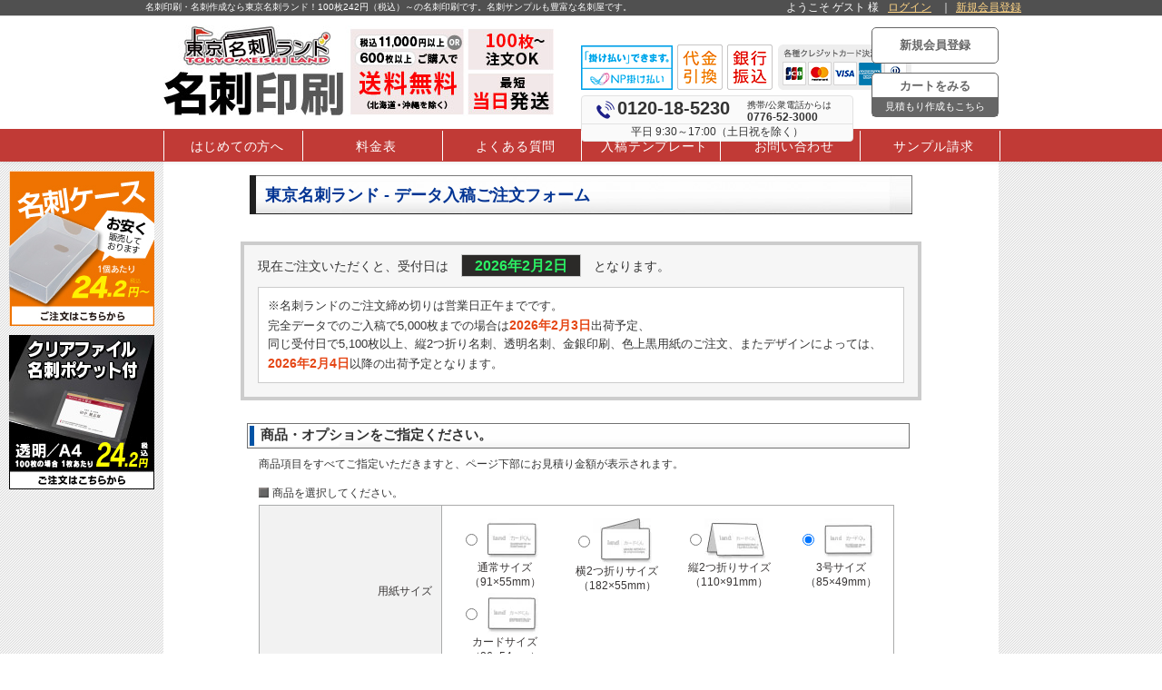

--- FILE ---
content_type: text/html; Charset=UTF-8
request_url: https://tokyo-print.just-shop.jp/order/order.asp?type=203&select_bun1=20301,2&select_bun2=20302,5&select_bun3=20303,1&su=2000&category=20301&cCd=1&settype=1
body_size: 11791
content:
<!--iLoginCd:--><?xml version="1.0" encoding="utf-8"?>
<!DOCTYPE html PUBLIC "-//W3C//DTD XHTML 1.0 Transitional//EN" "http://www.w3.org/TR/xhtml1/DTD/xhtml1-transitional.dtd">
<html xmlns="http://www.w3.org/1999/xhtml" xml:lang="ja" lang="ja">
<head>
<meta http-equiv="Content-Type" content="text/html; charset=utf-8" />
<meta name="robots" content="index,follow" />
<meta http-equiv="Content-Style-Type" content="text/css" />
<meta http-equiv="Content-Script-Type" content="text/javascript" />
<meta name="author" content="激安名刺印刷｜フルカラー名刺 100枚242円（税込）【東京名刺ランド】" />
<link rel="shortcut icon" href="/images/favicon.ico" />

<link rel="stylesheet" type="text/css" href="../css/import.css" />
<link rel="stylesheet" type="text/css" href="/w/css/type203.css" />

<script type="text/javascript" src="../js/prototype.js"></script>
<script type="text/javascript" src="../js/click_menu.js"></script>
<script type="text/javascript" src="../js/DropDownMenu.js"></script>
<script type="text/javascript" src="../js/control.js"></script>

<link rel="stylesheet" type="text/css" href="../css/shadowbox.css" />
<script type="text/javascript" src="../js/scriptaculous.js?load=effects" charset="shift_jis"></script>
<script type="text/javascript" src="../js/shadowbox-prototype.js" charset="shift_jis"></script>
<script type="text/javascript" src="../js/shadowbox.js" charset="shift_jis"></script>

<script type="text/javascript" src="../js/TinySlider/packed.js"></script>

<script type="text/javascript">//<![CDATA[
document.observe("dom:loaded", function() { Shadowbox.init(); });
//]]></script>


<title>激安名刺印刷｜フルカラー名刺 100枚242円（税込）【東京名刺ランド】</title>
<meta name="Keywords" content="名刺,名刺印刷,名刺作成" />
<meta name="Description" content="激安名刺印刷｜フルカラー名刺 100枚242円（税込）【東京名刺ランド】" />
<link rel="stylesheet" type="text/css" href="../css/order_form.css" />
<script type="text/javascript">
<!--
function jpfSetDefault() {
	var sData="";
	sData = sData + "site_flg=True";
	sData = sData + "&type_cd=203";
	sData = sData + "&type=203";
	sData = sData + "&hid_course=2";
	
		sData = sData + "&settype=1";
	
		sData = sData + "&select_bun1=20301,2";
	
		sData = sData + "&select_bun2=20302,5";
	
		sData = sData + "&select_bun3=20303,1";
	
		sData = sData + "&select_bun4=";
	
		sData = sData + "&select_bun5=";
	
		sData = sData + "&select_bun6=";
	
		sData = sData + "&select_bun7=";
	
		sData = sData + "&select_bun8=";
	
		sData = sData + "&select_bun9=";
	
		sData = sData + "&select_bun10=";
	
		sData = sData + "&select_opt1=";
	
		sData = sData + "&select_opt2=";
	
		sData = sData + "&select_opt3=";
	
		sData = sData + "&select_opt4=";
	
		sData = sData + "&select_opt5=";
	
		sData = sData + "&select_opt6=";
	
		sData = sData + "&select_opt7=";
	
		sData = sData + "&select_opt8=";
	
		sData = sData + "&select_opt9=";
	
		sData = sData + "&select_opt10=";
	
		sData = sData + "&select_opt11=";
	
		sData = sData + "&select_opt12=";
	
		sData = sData + "&select_opt13=";
	
		sData = sData + "&select_opt14=";
	
		sData = sData + "&select_opt15=";
	
		sData = sData + "&select_opt16=";
	
		sData = sData + "&select_opt17=";
	
		sData = sData + "&select_opt18=";
	
		sData = sData + "&select_opt19=";
	
		sData = sData + "&select_opt20=";
	
		sData = sData + "&select_opt21=";
	
		sData = sData + "&select_opt22=";
	
		sData = sData + "&select_opt23=";
	
		sData = sData + "&select_opt24=";
	
		sData = sData + "&select_opt25=";
	
		sData = sData + "&select_opt26=";
	
		sData = sData + "&select_opt27=";
	
		sData = sData + "&select_opt28=";
	
		sData = sData + "&select_opt29=";
	
		sData = sData + "&select_opt30=";
	
		sData = sData + "&txt_naiyo1=";
	
		sData = sData + "&txt_naiyo2=";
	
		sData = sData + "&txt_naiyo3=";
	
		sData = sData + "&txt_naiyo4=";
	
		sData = sData + "&txt_naiyo5=";
	
		sData = sData + "&txt_naiyo6=";
	
		sData = sData + "&txt_naiyo7=";
	
		sData = sData + "&txt_naiyo8=";
	
		sData = sData + "&txt_naiyo9=";
	
		sData = sData + "&txt_naiyo10=";
	
		sData = sData + "&txt_naiyo11=";
	
		sData = sData + "&txt_naiyo12=";
	
		sData = sData + "&txt_naiyo13=";
	
		sData = sData + "&txt_naiyo14=";
	
		sData = sData + "&txt_naiyo15=";
	
		sData = sData + "&txt_naiyo16=";
	
		sData = sData + "&txt_naiyo17=";
	
		sData = sData + "&txt_naiyo18=";
	
		sData = sData + "&txt_naiyo19=";
	
		sData = sData + "&txt_naiyo20=";
	
		sData = sData + "&txt_naiyo21=";
	
		sData = sData + "&txt_naiyo22=";
	
		sData = sData + "&txt_naiyo23=";
	
		sData = sData + "&txt_naiyo24=";
	
		sData = sData + "&txt_naiyo25=";
	
		sData = sData + "&txt_naiyo26=";
	
		sData = sData + "&txt_naiyo27=";
	
		sData = sData + "&txt_naiyo28=";
	
		sData = sData + "&txt_naiyo29=";
	
		sData = sData + "&txt_naiyo30=";
	
		sData = sData + "&txt_naiyo31=";
	
		sData = sData + "&txt_naiyo32=";
	
		sData = sData + "&txt_naiyo33=";
	
		sData = sData + "&txt_naiyo34=";
	
		sData = sData + "&txt_naiyo35=";
	
		sData = sData + "&txt_naiyo36=";
	
		sData = sData + "&txt_naiyo37=";
	
		sData = sData + "&txt_naiyo38=";
	
		sData = sData + "&txt_naiyo39=";
	
		sData = sData + "&txt_naiyo40=";
	
		sData = sData + "&txt_naiyo41=";
	
		sData = sData + "&txt_naiyo42=";
	
		sData = sData + "&txt_naiyo43=";
	
		sData = sData + "&txt_naiyo44=";
	
		sData = sData + "&txt_naiyo45=";
	
		sData = sData + "&txt_naiyo46=";
	
		sData = sData + "&txt_naiyo47=";
	
		sData = sData + "&txt_naiyo48=";
	
		sData = sData + "&txt_naiyo49=";
	
		sData = sData + "&txt_naiyo50=";
	
	sData = sData + "&Su=2000";
	sData = sData + "&hidCd_data=0";
	sData = sData + "&hidRen_data=0";

	var myAjax = new Ajax.Request( 
	"getKoumoku.asp",
	{
		method: 'post',
		parameters: sData,
		onComplete: jpfSetKoumoku
	});
}

function jpfSetKoumoku(xmlhttp){
	var result = xmlhttp.responseText;
	document.getElementById('div_koumoku').innerHTML = result;
	if(document.getElementById("hid_pricehyoji")){
		if(document.getElementById("hid_pricehyoji").value == "on"){
			jpfHyojiPrice();
		}else{
			document.getElementById('div_kingaku').innerHTML = "";
		}
	}
}

function jpfSetShohinType(sTargetId){
	var lis;
	lis = document.getElementById('smallcontents').getElementsByTagName('input');
	for(i=0; i<lis.length; i++){
		lis[i].disabled = true;
	}
	lis = document.getElementById('smallcontents').getElementsByTagName('select');
	for(i=0; i<lis.length; i++){
		lis[i].disabled = true;
	}
	if(document.getElementById(sTargetId + "_img")){
		document.getElementById(sTargetId + "_img").innerHTML = '<img src="/sozai_Template/order/img/img_load.gif" width="18" height="18" alt="now loading.." />';
	}
	var iTmpSu=0;
	var sData="";
	sData = sData + "site_flg=True";
	sData = sData + "&type_cd=203";
	sData = sData + "&hidCd_data=0";
	sData = sData + "&hidRen_data=0";
	sData = sData + "&cmb_select_type=" + document.getElementById('cmb_select_type').value;
	sData = sData + "&hid_course=" + document.getElementById('hid_course').value;
	sData = sData + "&settype=" + document.getElementById('settype').value;
	sData = sData + "&lay_opt=" + document.getElementById('lay_opt').value;
	sData = sData + "&lay_det=" + document.getElementById('lay_det').value;
	if(document.getElementById('cmbSu')){
		if(String(parseInt(document.getElementById('cmbSu'))) != 'NaN'){
			iTmpSu += parseInt(document.getElementById('cmbSu').value);
		}
	}
	if(document.getElementById('txtSonota')){
		if(String(parseInt(document.getElementById('txtSonota'))) != 'NaN'){
			iTmpSu += parseInt(document.getElementById('txtSonota').value);
		}
	}
	sData = sData + "&Su=" + iTmpSu;
	/*
	if(document.getElementById('cmbSu') && document.getElementById('txtSonota')){
		alert(parseInt(document.getElementById('cmbSu').value));
		alert(parseInt(document.getElementById('txtSonota').value));
		
		sData = sData + "&Su=" + parseInt(parseInt(document.getElementById('cmbSu').value) + parseInt(document.getElementById('txtSonota').value));
	}
	*/
	
		if(document.getElementById('select_bun1')){
			sData = sData + "&select_bun1=" + document.getElementById('select_bun1').value;
		}
	
		if(document.getElementById('select_bun2')){
			sData = sData + "&select_bun2=" + document.getElementById('select_bun2').value;
		}
	
		if(document.getElementById('select_bun3')){
			sData = sData + "&select_bun3=" + document.getElementById('select_bun3').value;
		}
	
		if(document.getElementById('select_bun4')){
			sData = sData + "&select_bun4=" + document.getElementById('select_bun4').value;
		}
	
		if(document.getElementById('select_bun5')){
			sData = sData + "&select_bun5=" + document.getElementById('select_bun5').value;
		}
	
		if(document.getElementById('select_bun6')){
			sData = sData + "&select_bun6=" + document.getElementById('select_bun6').value;
		}
	
		if(document.getElementById('select_bun7')){
			sData = sData + "&select_bun7=" + document.getElementById('select_bun7').value;
		}
	
		if(document.getElementById('select_bun8')){
			sData = sData + "&select_bun8=" + document.getElementById('select_bun8').value;
		}
	
		if(document.getElementById('select_bun9')){
			sData = sData + "&select_bun9=" + document.getElementById('select_bun9').value;
		}
	
		if(document.getElementById('select_bun10')){
			sData = sData + "&select_bun10=" + document.getElementById('select_bun10').value;
		}
	
		if(document.getElementById('select_opt1')){
			sData = sData + "&select_opt1=" + document.getElementById('select_opt1').value;
		}
	
		if(document.getElementById('select_opt2')){
			sData = sData + "&select_opt2=" + document.getElementById('select_opt2').value;
		}
	
		if(document.getElementById('select_opt3')){
			sData = sData + "&select_opt3=" + document.getElementById('select_opt3').value;
		}
	
		if(document.getElementById('select_opt4')){
			sData = sData + "&select_opt4=" + document.getElementById('select_opt4').value;
		}
	
		if(document.getElementById('select_opt5')){
			sData = sData + "&select_opt5=" + document.getElementById('select_opt5').value;
		}
	
		if(document.getElementById('select_opt6')){
			sData = sData + "&select_opt6=" + document.getElementById('select_opt6').value;
		}
	
		if(document.getElementById('select_opt7')){
			sData = sData + "&select_opt7=" + document.getElementById('select_opt7').value;
		}
	
		if(document.getElementById('select_opt8')){
			sData = sData + "&select_opt8=" + document.getElementById('select_opt8').value;
		}
	
		if(document.getElementById('select_opt9')){
			sData = sData + "&select_opt9=" + document.getElementById('select_opt9').value;
		}
	
		if(document.getElementById('select_opt10')){
			sData = sData + "&select_opt10=" + document.getElementById('select_opt10').value;
		}
	
		if(document.getElementById('select_opt11')){
			sData = sData + "&select_opt11=" + document.getElementById('select_opt11').value;
		}
	
		if(document.getElementById('select_opt12')){
			sData = sData + "&select_opt12=" + document.getElementById('select_opt12').value;
		}
	
		if(document.getElementById('select_opt13')){
			sData = sData + "&select_opt13=" + document.getElementById('select_opt13').value;
		}
	
		if(document.getElementById('select_opt14')){
			sData = sData + "&select_opt14=" + document.getElementById('select_opt14').value;
		}
	
		if(document.getElementById('select_opt15')){
			sData = sData + "&select_opt15=" + document.getElementById('select_opt15').value;
		}
	
		if(document.getElementById('select_opt16')){
			sData = sData + "&select_opt16=" + document.getElementById('select_opt16').value;
		}
	
		if(document.getElementById('select_opt17')){
			sData = sData + "&select_opt17=" + document.getElementById('select_opt17').value;
		}
	
		if(document.getElementById('select_opt18')){
			sData = sData + "&select_opt18=" + document.getElementById('select_opt18').value;
		}
	
		if(document.getElementById('select_opt19')){
			sData = sData + "&select_opt19=" + document.getElementById('select_opt19').value;
		}
	
		if(document.getElementById('select_opt20')){
			sData = sData + "&select_opt20=" + document.getElementById('select_opt20').value;
		}
	
		if(document.getElementById('select_opt21')){
			sData = sData + "&select_opt21=" + document.getElementById('select_opt21').value;
		}
	
		if(document.getElementById('select_opt22')){
			sData = sData + "&select_opt22=" + document.getElementById('select_opt22').value;
		}
	
		if(document.getElementById('select_opt23')){
			sData = sData + "&select_opt23=" + document.getElementById('select_opt23').value;
		}
	
		if(document.getElementById('select_opt24')){
			sData = sData + "&select_opt24=" + document.getElementById('select_opt24').value;
		}
	
		if(document.getElementById('select_opt25')){
			sData = sData + "&select_opt25=" + document.getElementById('select_opt25').value;
		}
	
		if(document.getElementById('select_opt26')){
			sData = sData + "&select_opt26=" + document.getElementById('select_opt26').value;
		}
	
		if(document.getElementById('select_opt27')){
			sData = sData + "&select_opt27=" + document.getElementById('select_opt27').value;
		}
	
		if(document.getElementById('select_opt28')){
			sData = sData + "&select_opt28=" + document.getElementById('select_opt28').value;
		}
	
		if(document.getElementById('select_opt29')){
			sData = sData + "&select_opt29=" + document.getElementById('select_opt29').value;
		}
	
		if(document.getElementById('select_opt30')){
			sData = sData + "&select_opt30=" + document.getElementById('select_opt30').value;
		}
	
		if(document.getElementById('txt_naiyo1')){
			sData = sData + "&txt_naiyo1=" + document.getElementById('txt_naiyo1').value;
		}
	
		if(document.getElementById('txt_naiyo2')){
			sData = sData + "&txt_naiyo2=" + document.getElementById('txt_naiyo2').value;
		}
	
		if(document.getElementById('txt_naiyo3')){
			sData = sData + "&txt_naiyo3=" + document.getElementById('txt_naiyo3').value;
		}
	
		if(document.getElementById('txt_naiyo4')){
			sData = sData + "&txt_naiyo4=" + document.getElementById('txt_naiyo4').value;
		}
	
		if(document.getElementById('txt_naiyo5')){
			sData = sData + "&txt_naiyo5=" + document.getElementById('txt_naiyo5').value;
		}
	
		if(document.getElementById('txt_naiyo6')){
			sData = sData + "&txt_naiyo6=" + document.getElementById('txt_naiyo6').value;
		}
	
		if(document.getElementById('txt_naiyo7')){
			sData = sData + "&txt_naiyo7=" + document.getElementById('txt_naiyo7').value;
		}
	
		if(document.getElementById('txt_naiyo8')){
			sData = sData + "&txt_naiyo8=" + document.getElementById('txt_naiyo8').value;
		}
	
		if(document.getElementById('txt_naiyo9')){
			sData = sData + "&txt_naiyo9=" + document.getElementById('txt_naiyo9').value;
		}
	
		if(document.getElementById('txt_naiyo10')){
			sData = sData + "&txt_naiyo10=" + document.getElementById('txt_naiyo10').value;
		}
	
		if(document.getElementById('txt_naiyo11')){
			sData = sData + "&txt_naiyo11=" + document.getElementById('txt_naiyo11').value;
		}
	
		if(document.getElementById('txt_naiyo12')){
			sData = sData + "&txt_naiyo12=" + document.getElementById('txt_naiyo12').value;
		}
	
		if(document.getElementById('txt_naiyo13')){
			sData = sData + "&txt_naiyo13=" + document.getElementById('txt_naiyo13').value;
		}
	
		if(document.getElementById('txt_naiyo14')){
			sData = sData + "&txt_naiyo14=" + document.getElementById('txt_naiyo14').value;
		}
	
		if(document.getElementById('txt_naiyo15')){
			sData = sData + "&txt_naiyo15=" + document.getElementById('txt_naiyo15').value;
		}
	
		if(document.getElementById('txt_naiyo16')){
			sData = sData + "&txt_naiyo16=" + document.getElementById('txt_naiyo16').value;
		}
	
		if(document.getElementById('txt_naiyo17')){
			sData = sData + "&txt_naiyo17=" + document.getElementById('txt_naiyo17').value;
		}
	
		if(document.getElementById('txt_naiyo18')){
			sData = sData + "&txt_naiyo18=" + document.getElementById('txt_naiyo18').value;
		}
	
		if(document.getElementById('txt_naiyo19')){
			sData = sData + "&txt_naiyo19=" + document.getElementById('txt_naiyo19').value;
		}
	
		if(document.getElementById('txt_naiyo20')){
			sData = sData + "&txt_naiyo20=" + document.getElementById('txt_naiyo20').value;
		}
	
		if(document.getElementById('txt_naiyo21')){
			sData = sData + "&txt_naiyo21=" + document.getElementById('txt_naiyo21').value;
		}
	
		if(document.getElementById('txt_naiyo22')){
			sData = sData + "&txt_naiyo22=" + document.getElementById('txt_naiyo22').value;
		}
	
		if(document.getElementById('txt_naiyo23')){
			sData = sData + "&txt_naiyo23=" + document.getElementById('txt_naiyo23').value;
		}
	
		if(document.getElementById('txt_naiyo24')){
			sData = sData + "&txt_naiyo24=" + document.getElementById('txt_naiyo24').value;
		}
	
		if(document.getElementById('txt_naiyo25')){
			sData = sData + "&txt_naiyo25=" + document.getElementById('txt_naiyo25').value;
		}
	
		if(document.getElementById('txt_naiyo26')){
			sData = sData + "&txt_naiyo26=" + document.getElementById('txt_naiyo26').value;
		}
	
		if(document.getElementById('txt_naiyo27')){
			sData = sData + "&txt_naiyo27=" + document.getElementById('txt_naiyo27').value;
		}
	
		if(document.getElementById('txt_naiyo28')){
			sData = sData + "&txt_naiyo28=" + document.getElementById('txt_naiyo28').value;
		}
	
		if(document.getElementById('txt_naiyo29')){
			sData = sData + "&txt_naiyo29=" + document.getElementById('txt_naiyo29').value;
		}
	
		if(document.getElementById('txt_naiyo30')){
			sData = sData + "&txt_naiyo30=" + document.getElementById('txt_naiyo30').value;
		}
	
		if(document.getElementById('txt_naiyo31')){
			sData = sData + "&txt_naiyo31=" + document.getElementById('txt_naiyo31').value;
		}
	
		if(document.getElementById('txt_naiyo32')){
			sData = sData + "&txt_naiyo32=" + document.getElementById('txt_naiyo32').value;
		}
	
		if(document.getElementById('txt_naiyo33')){
			sData = sData + "&txt_naiyo33=" + document.getElementById('txt_naiyo33').value;
		}
	
		if(document.getElementById('txt_naiyo34')){
			sData = sData + "&txt_naiyo34=" + document.getElementById('txt_naiyo34').value;
		}
	
		if(document.getElementById('txt_naiyo35')){
			sData = sData + "&txt_naiyo35=" + document.getElementById('txt_naiyo35').value;
		}
	
		if(document.getElementById('txt_naiyo36')){
			sData = sData + "&txt_naiyo36=" + document.getElementById('txt_naiyo36').value;
		}
	
		if(document.getElementById('txt_naiyo37')){
			sData = sData + "&txt_naiyo37=" + document.getElementById('txt_naiyo37').value;
		}
	
		if(document.getElementById('txt_naiyo38')){
			sData = sData + "&txt_naiyo38=" + document.getElementById('txt_naiyo38').value;
		}
	
		if(document.getElementById('txt_naiyo39')){
			sData = sData + "&txt_naiyo39=" + document.getElementById('txt_naiyo39').value;
		}
	
		if(document.getElementById('txt_naiyo40')){
			sData = sData + "&txt_naiyo40=" + document.getElementById('txt_naiyo40').value;
		}
	
		if(document.getElementById('txt_naiyo41')){
			sData = sData + "&txt_naiyo41=" + document.getElementById('txt_naiyo41').value;
		}
	
		if(document.getElementById('txt_naiyo42')){
			sData = sData + "&txt_naiyo42=" + document.getElementById('txt_naiyo42').value;
		}
	
		if(document.getElementById('txt_naiyo43')){
			sData = sData + "&txt_naiyo43=" + document.getElementById('txt_naiyo43').value;
		}
	
		if(document.getElementById('txt_naiyo44')){
			sData = sData + "&txt_naiyo44=" + document.getElementById('txt_naiyo44').value;
		}
	
		if(document.getElementById('txt_naiyo45')){
			sData = sData + "&txt_naiyo45=" + document.getElementById('txt_naiyo45').value;
		}
	
		if(document.getElementById('txt_naiyo46')){
			sData = sData + "&txt_naiyo46=" + document.getElementById('txt_naiyo46').value;
		}
	
		if(document.getElementById('txt_naiyo47')){
			sData = sData + "&txt_naiyo47=" + document.getElementById('txt_naiyo47').value;
		}
	
		if(document.getElementById('txt_naiyo48')){
			sData = sData + "&txt_naiyo48=" + document.getElementById('txt_naiyo48').value;
		}
	
		if(document.getElementById('txt_naiyo49')){
			sData = sData + "&txt_naiyo49=" + document.getElementById('txt_naiyo49').value;
		}
	
		if(document.getElementById('txt_naiyo50')){
			sData = sData + "&txt_naiyo50=" + document.getElementById('txt_naiyo50').value;
		}
	

	var myAjax = new Ajax.Request( 
	"getKoumoku.asp",
	{
		method: 'post',
		parameters: sData,
		onComplete: jpfSetKoumoku
	});
}

function jpfChkUnique(sHidName,oTarget){
	if(oTarget.checked){
		document.getElementById(sHidName).value = oTarget.value;
	}else{
		document.getElementById(sHidName).value = "";
	}
	//jpfSetShohinType(sHidName);
	jpfHyojiPrice();
}

function pfnBusuuChg3(iBusuu){
	if(iBusuu == 0) {
	document.getElementById("dTankaRenge").style.display = 'block';
	} else {
	document.getElementById("dTankaRenge").style.display = 'none';
	}
	document.getElementById("txtSonota").value = '';
}

function jpfSubmit() { //v2.0
	// 印刷内容チェック
	var iCnt;
	var iInputFlg = 0;
	var bExistFlg = false;
	for(iCnt=50; iCnt>=1; iCnt--){
		if(document.getElementById("txt_naiyo" + iCnt)){
			if(document.getElementById("txt_naiyo" + iCnt).value == ''){
				iInputFlg = iCnt;
			}else{
				bExistFlg = true;
			}
		}
	}
	if(iInputFlg > 0 && bExistFlg == false){
		alert("「印刷内容」が入力されていません。");
		document.getElementById("txt_naiyo" + iInputFlg).focus();
		return false;
	}

	//その他の時
	if(Number(document.getElementById("cmbSu").value) == 0){
	
		document.getElementById("dTankaRenge").style.display = 'block';
		//Nullチェック
		if(document.getElementById("txtSonota").value == ""){
			alert("「ご注文数」に数値を入力して下さい。");
			document.frmData.txtSonota.focus();
			return false;
		}
		//数値チェック
		if(isNaN(document.getElementById("txtSonota").value) == true){
			alert("「ご注文数」に入力した値が数値ではありません。");
			document.frmData.txtSonota.focus();
			return false;
		}
		//0以上チェック
		if(Number(document.getElementById("txtSonota").value) <= 0){
			alert("「ご注文数」は0以下の数値は入力できません。");
			document.frmData.txtSonota.focus();
			return false;
		}
		//最小枚数チェック
		if(Number(document.getElementById("hid_saisho").value) > Number(document.getElementById("txtSonota").value)){
			alert("「ご注文数」には" + document.getElementById("hid_saisho").value + "以上の値を入力してください。");
			document.frmData.txtSonota.focus();
			return false;
		}
		
		//最大枚数チェック
		if(Number(document.getElementById("hidSaidai").value) < Number(document.getElementById("txtSonota").value)){
			alert("「ご注文数」が一度に注文可能な最大数を超えています。\n最大数は" + document.getElementById("hidSaidai").value + "です。");
			document.frmData.txtSonota.focus();
			return false;
		}
		//単価レンジチェック
		if(Number(document.getElementById("txtSonota").value) % Number(document.getElementById("hidRangeTani").value) != 0){
			alert("「ご注文数」は" + document.getElementById("hidRangeTani").value + "単位で注文して下さい。");
			document.frmData.txtSonota.focus();
			return false;
		}
	}else{
		//Nullチェック
		document.getElementById("txtSonota").value = 0;
		document.getElementById("cmbSu").value = document.getElementById("cmbSu").value;
		document.getElementById("dTankaRenge").style.display = 'none';
	}
	document.frmData.action = "order_chk.asp?category=20301&cCd=1";
	document.frmData.submit();
}

function jpfPageBack(){
	document.frmData.action = "design.asp?category=20301&cCd=1";
	document.frmData.submit();
}

function jpfHyojiPrice(){
	var iTmpSu=0;
	var sData="";
	sData = sData + "site_flg=True";
	sData = sData + "&type_cd=203";
	sData = sData + "&hidCd_data=0";
	sData = sData + "&hidRen_data=0";
	sData = sData + "&cmb_select_type=" + document.getElementById('cmb_select_type').value;
	sData = sData + "&hid_course=" + document.getElementById('hid_course').value;
	sData = sData + "&settype=" + document.getElementById('settype').value;
	sData = sData + "&lay_opt=" + document.getElementById('lay_opt').value;
	sData = sData + "&lay_det=" + document.getElementById('lay_det').value;
	if(document.getElementById('cmbSu')){
		if(String(parseInt(document.getElementById('cmbSu'))) != 'NaN'){
			iTmpSu += parseInt(document.getElementById('cmbSu').value);
		}
	}
	if(document.getElementById('txtSonota')){
		if(String(parseInt(document.getElementById('txtSonota'))) != 'NaN'){
			iTmpSu += parseInt(document.getElementById('txtSonota').value);
		}
	}
	sData = sData + "&Su=" + iTmpSu;

	//sData = sData + "&item_cd=" + iItemCd;
	
		if(document.getElementById('select_bun1')){
			sData = sData + "&select_bun1=" + document.getElementById('select_bun1').value;
		}
	
		if(document.getElementById('select_bun2')){
			sData = sData + "&select_bun2=" + document.getElementById('select_bun2').value;
		}
	
		if(document.getElementById('select_bun3')){
			sData = sData + "&select_bun3=" + document.getElementById('select_bun3').value;
		}
	
		if(document.getElementById('select_bun4')){
			sData = sData + "&select_bun4=" + document.getElementById('select_bun4').value;
		}
	
		if(document.getElementById('select_bun5')){
			sData = sData + "&select_bun5=" + document.getElementById('select_bun5').value;
		}
	
		if(document.getElementById('select_bun6')){
			sData = sData + "&select_bun6=" + document.getElementById('select_bun6').value;
		}
	
		if(document.getElementById('select_bun7')){
			sData = sData + "&select_bun7=" + document.getElementById('select_bun7').value;
		}
	
		if(document.getElementById('select_bun8')){
			sData = sData + "&select_bun8=" + document.getElementById('select_bun8').value;
		}
	
		if(document.getElementById('select_bun9')){
			sData = sData + "&select_bun9=" + document.getElementById('select_bun9').value;
		}
	
		if(document.getElementById('select_bun10')){
			sData = sData + "&select_bun10=" + document.getElementById('select_bun10').value;
		}
	
		if(document.getElementById('select_opt1')){
			sData = sData + "&select_opt1=" + document.getElementById('select_opt1').value;
		}
	
		if(document.getElementById('select_opt2')){
			sData = sData + "&select_opt2=" + document.getElementById('select_opt2').value;
		}
	
		if(document.getElementById('select_opt3')){
			sData = sData + "&select_opt3=" + document.getElementById('select_opt3').value;
		}
	
		if(document.getElementById('select_opt4')){
			sData = sData + "&select_opt4=" + document.getElementById('select_opt4').value;
		}
	
		if(document.getElementById('select_opt5')){
			sData = sData + "&select_opt5=" + document.getElementById('select_opt5').value;
		}
	
		if(document.getElementById('select_opt6')){
			sData = sData + "&select_opt6=" + document.getElementById('select_opt6').value;
		}
	
		if(document.getElementById('select_opt7')){
			sData = sData + "&select_opt7=" + document.getElementById('select_opt7').value;
		}
	
		if(document.getElementById('select_opt8')){
			sData = sData + "&select_opt8=" + document.getElementById('select_opt8').value;
		}
	
		if(document.getElementById('select_opt9')){
			sData = sData + "&select_opt9=" + document.getElementById('select_opt9').value;
		}
	
		if(document.getElementById('select_opt10')){
			sData = sData + "&select_opt10=" + document.getElementById('select_opt10').value;
		}
	
		if(document.getElementById('select_opt11')){
			sData = sData + "&select_opt11=" + document.getElementById('select_opt11').value;
		}
	
		if(document.getElementById('select_opt12')){
			sData = sData + "&select_opt12=" + document.getElementById('select_opt12').value;
		}
	
		if(document.getElementById('select_opt13')){
			sData = sData + "&select_opt13=" + document.getElementById('select_opt13').value;
		}
	
		if(document.getElementById('select_opt14')){
			sData = sData + "&select_opt14=" + document.getElementById('select_opt14').value;
		}
	
		if(document.getElementById('select_opt15')){
			sData = sData + "&select_opt15=" + document.getElementById('select_opt15').value;
		}
	
		if(document.getElementById('select_opt16')){
			sData = sData + "&select_opt16=" + document.getElementById('select_opt16').value;
		}
	
		if(document.getElementById('select_opt17')){
			sData = sData + "&select_opt17=" + document.getElementById('select_opt17').value;
		}
	
		if(document.getElementById('select_opt18')){
			sData = sData + "&select_opt18=" + document.getElementById('select_opt18').value;
		}
	
		if(document.getElementById('select_opt19')){
			sData = sData + "&select_opt19=" + document.getElementById('select_opt19').value;
		}
	
		if(document.getElementById('select_opt20')){
			sData = sData + "&select_opt20=" + document.getElementById('select_opt20').value;
		}
	
		if(document.getElementById('select_opt21')){
			sData = sData + "&select_opt21=" + document.getElementById('select_opt21').value;
		}
	
		if(document.getElementById('select_opt22')){
			sData = sData + "&select_opt22=" + document.getElementById('select_opt22').value;
		}
	
		if(document.getElementById('select_opt23')){
			sData = sData + "&select_opt23=" + document.getElementById('select_opt23').value;
		}
	
		if(document.getElementById('select_opt24')){
			sData = sData + "&select_opt24=" + document.getElementById('select_opt24').value;
		}
	
		if(document.getElementById('select_opt25')){
			sData = sData + "&select_opt25=" + document.getElementById('select_opt25').value;
		}
	
		if(document.getElementById('select_opt26')){
			sData = sData + "&select_opt26=" + document.getElementById('select_opt26').value;
		}
	
		if(document.getElementById('select_opt27')){
			sData = sData + "&select_opt27=" + document.getElementById('select_opt27').value;
		}
	
		if(document.getElementById('select_opt28')){
			sData = sData + "&select_opt28=" + document.getElementById('select_opt28').value;
		}
	
		if(document.getElementById('select_opt29')){
			sData = sData + "&select_opt29=" + document.getElementById('select_opt29').value;
		}
	
		if(document.getElementById('select_opt30')){
			sData = sData + "&select_opt30=" + document.getElementById('select_opt30').value;
		}
	

	var myAjax = new Ajax.Request(
	"getKingaku.asp?su=2000",
	{
		method: 'post',
		parameters: sData,
		onComplete: jpfSetKingaku
	});
}

function jpfSetKingaku(xmlhttp){

//alert("/sozai_Template/order/getKingaku.asp?su=2000");

	var result = xmlhttp.responseText;
	document.getElementById('div_kingaku').innerHTML = result;
}

window.onload = function(){
	jpfSetDefault();
}

-->
</script>
</head>
<body>

<!-- Google Tag Manager -->
<noscript><iframe src="//www.googletagmanager.com/ns.html?id=GTM-5GC7MK"
height="0" width="0" style="display:none;visibility:hidden"></iframe></noscript>
<script>(function(w,d,s,l,i){w[l]=w[l]||[];w[l].push({'gtm.start':
new Date().getTime(),event:'gtm.js'});var f=d.getElementsByTagName(s)[0],
j=d.createElement(s),dl=l!='dataLayer'?'&l='+l:'';j.async=true;j.src=
'//www.googletagmanager.com/gtm.js?id='+i+dl;f.parentNode.insertBefore(j,f);
})(window,document,'script','dataLayer','GTM-5GC7MK');</script>
<!-- End Google Tag Manager -->

<!-- Google Tag Manager ドメイン表示 -->
<noscript><iframe src="https://www.googletagmanager.com/ns.html?id=GTM-MRF82H"
height="0" width="0" style="display:none;visibility:hidden"></iframe></noscript>
<script>(function(w,d,s,l,i){w[l]=w[l]||[];w[l].push({'gtm.start':
new Date().getTime(),event:'gtm.js'});var f=d.getElementsByTagName(s)[0],
j=d.createElement(s),dl=l!='dataLayer'?'&l='+l:'';j.async=true;j.src=
'https://www.googletagmanager.com/gtm.js?id='+i+dl;f.parentNode.insertBefore(j,f);
})(window,document,'script','dataLayer','GTM-MRF82H');</script>
<!-- End Google Tag Manager -->


<!-- ページ全体のコンテナ ここから -->
<div id="maincontainer">
		<!-- ヘッダー ここから -->
    <link rel="stylesheet" type="text/css" href="https://tokyo-print.just-shop.jp/design.css?20230927" media="print,screen" />
    <link rel="stylesheet" type="text/css" href="https://tokyo-print.just-shop.jp/basic.css?20230927" media="print,screen" />

<!-- alone -->
    <style>
        div#content {
            width: 800px;
            float: right;
            margin: 0;
            background: #fff;
            padding: 0 60px;
        }

         header h1 {
            font-size: 10px;
            font-weight: normal;
            padding: 2px 5px 2px;
            width: 55%;
            float: left;
            text-align: left;
            color: #fff;
            position: absolute;
            }

            div#maincontainer h1{
                border-bottom: 0!important;
                color: #fff!important;
                line-height: 1.6!important;
                font-size: 10px;
            }
    </style>
    <div class="maincontainerchild">
<header>
	<div class="upper_border">
	<div class="info clearfix">
        <h1>名刺印刷・名刺作成なら東京名刺ランド！100枚242円（税込）～の名刺印刷です。名刺サンプルも豊富な名刺屋です。</h1><!--<h1>激安名刺印刷｜フルカラー名刺 100枚242円（税込）【東京名刺ランド】</h1>-->
		<ul class="account">
			
			<li>ようこそ ゲスト 様</li>
			<li class="login"><a href="https://www.just-shop.jp/html/member/login.asp?sozai=1">ログイン</a></li>
			<li class="sinki"><a href="https://www.just-shop.jp/html/member/shinki.asp">新規会員登録</a></li>
			
		</ul>
	</div>
	</div><!-- .upper_border -->

	<div id="header-area">

	<div class="logo">
	  <a href="https://tokyo-print.just-shop.jp"><img class="spNone" src="https://tokyo-print.just-shop.jp/images/head_meishiland_desc.jpg" alt="東京名刺ランド"><img class="pcNone" src="https://tokyo-print.just-shop.jp/images/meishiland_logo.jpg" alt="東京名刺ランド"></a>
	</div>

	<div class="header-contact-content clearfix">
		<div class="header_payment">
		<img class="" src="https://tokyo-print.just-shop.jp/images/headerPayment.png" alt="東京名刺ランド お支払い方法"></div>
		<div class="header-contact-tel cf">
			<p><span class="tel-icon"></span><span class="tel-no">0120-18-5230</span></p>
			<p class="clearfix">携帯/公衆電話からは<br><span class="tel-no">0776-52-3000</span></p>
			<p class="tel-time">平日 9:30～17:00（土日祝を除く）</p>
		</div>
	</div>
	
	<div class="header-right-content">
		<form name="form_header">
			
			<a class="header-right-content_button user" href="https://www.just-shop.jp/html/member/shinki.asp">新規会員登録</a> 
		

				<a class="header-right-content_button cart" href="https://www.just-shop.jp/html/cart/">カートをみる<span>見積もり作成もこちら</span></a>
		</form>
		</div><!-- .header-right-content -->


	</div><!-- .header-area -->

    
    <style>
		.meishi-case_left {
			margin-left: -150px;
			margin-top: 10px;
			width: 160px;
			position: fixed;
			
		}

		#scroll_box {
		margin: 0 auto;
		text-align: right;
		width: 960px;
		}
	</style>
	
	<div id="scroll_box"><div class="meishi-case_left"><a href="https://www.just-shop.jp/meishi-related/item/?hyoji=2&shohin=68&type=20">
			<img src="https://tokyo-print.just-shop.jp/images/meishi-case_left.jpg"></a>
		
			<a href="https://clearfile.just-shop.jp/order/order.asp?shohin=15&type=405&settype=1" target="_blank">
	<img class="mT10" src="https://tokyo-print.just-shop.jp/images/cf_pocket_meishi_left.jpg"></a>
		</div></div>

    <nav class="button">
        <ul>
            <li><a href="https://tokyo-print.just-shop.jp/info/first.html"><span>はじめての方へ</span></a></li>
            <li><a href="https://tokyo-print.just-shop.jp/info/payment/"><span>料金表</span></a></li>
            <li><a href="https://tokyo-print.just-shop.jp/support/faq/"><span>よくある質問</span></a></li>
            <li><a href="https://tokyo-print.just-shop.jp/download/"><span>入稿テンプレート</span></a></li>
            <li><a href="https://www.just-shop.jp/contact/kiyaku.asp?type=203"><span>お問い合わせ</span></a></li>
            <li id="sampleOrder"><a href="https://tokyo-print.just-shop.jp/info/sample.html"><span>サンプル請求</span></a></li>
        </ul>
    </nav>

</header>
</div>
	<!-- ページ領域ここから -->
	<div id="contentgroup">
		<!-- ページ内容ここから -->
		<div id="content">
			<div id="contentszone">
<!--{*<p id="pankuzu"><a href="https://www.just-j.com/">JUST TOP</a>&nbsp;&gt;&nbsp;<a href="../">東京名刺ランド</a>&nbsp;&gt;&nbsp;データ入稿</p>*}-->
				<h2>東京名刺ランド - データ入稿ご注文フォーム</h2>



<!-- 
<div class="inventory_info">
<h5 style="margin:7px 5px 6px 5px;" align="center">【重要】納期変更のお知らせ</h5>
<p>東京名刺ランドでは、<span class="attention">2022年8月22日（月）受注分より、翌営業日発送</span>とさせていただく事となりました。</p>
<p>お客様には大変急なお願いとなり、ご不便をおかけすることと存じますが、何卒ご了承いただけますようお願い申し上げます。</p>
<p>また、新たに「特急便」「ゆったり便」プランを開始しました。　詳しくは<a href="https://tokyo-print.just-shop.jp/info/delivery/nouki.html" target="_blank">納期ページ</a>をご覧ください。</p>
</div>

<div class="inventory_info">
<h5 style="margin:7px 5px 6px 5px;" align="center">【重要】送料改定お知らせ</h5>
<p><a href="http://www.just-j.com/guide/delivery_price.html#area02" target="_blank">この度、弊社提携配送業者より大幅な運賃値上げの申し入れがあり、大変心苦しい限りではございますが 2017年9月21日（木） ご注文分より<span class="attention">宅急便・ネコポスの送料改定および宅急便送料無料のプラン変更</span>をさせていただく事となりました。</a></p>
<p>お客様には大変急なお願いとなりご迷惑とご不便をお掛けする事と存じますが、今後も更なる品質とサービスの向上に努めて参る所存でございますので、何卒ご理解賜りますようお願い申し上げます。</p>
</div>

 
 <div class="inventory_info">
        <h5 style="margin:7px 5px 6px 5px;" align="center">【繁忙期による納期のご相談について】</h5>
        <dd>
    <p>平素は東京名刺ランドをご愛顧いただき誠にありがとうございます。<br>
3月、4月につきましては、ご注文が大変混み合う時期となります。</p>

<p>当社といたしましても最大限の努力を行いますが、<br>
場合により通常納期での制作が困難となる場合がございます。</p>
    


<p>特に、特急便および20箱以上の大口、特殊サイズ・加工オプションをご注文の際は、<br>
<span class="attention">納期に関してご相談をさせていただく場合がございます。</span><br>
お急ぎの場合は、事前に<a href="https://www.just-shop.jp/contact/kiyaku.asp?type=203" target="blank">お問合わせ</a>くださいますようお願いいたします。</p>

<p>お客様にはご迷惑、ご不便をお掛けし大変恐縮でございますが、<br>
何卒ご理解、ご協力くださいますようお願い申し上げます。</p>
    </div> -->

<style type="text/css">
div.delay_info{
margin: 0 5px 10px 5px;
clear: both;
padding: 8px 15px 8px 15px;
border: 2px solid #ff0000;
background: #ffefef;
text-align:center;
font-weight: bold;
}

div.delay_info p{
font-size: 13px!important;
line-height:1.4!important;
color:#FF0000;
margin-bottom:8px;
}

div.delay_info span{
color: #ff0000;
font-weight:normal;
font-size:12px;
}

</style>

<!--{* 
<div class="delay_info">
<p>いつも東京名刺ランドをご利用いただき、誠にありがとうございます。</p>
<p>現在ご注文の集中により、お客様対応に遅れが生じております。<br />
お急ぎのお客様には、ご迷惑をおかけいたしますことを深くお詫び申し上げます。<br />
順次対応いたしておりますので、何卒ご容赦いただけますよう宜しくお願いいたします。</p>
<p><span>※現在、当日発送及び特急便オプションを一時的に制限させて頂いております。<br />
お急ぎのお客様には大変ご迷惑をおかけいたしますが、何卒ご了承のほど、よろしくお願いいたします。</span></p>
</div> *}--><!-- .delay_info -->


<!--{*
<img src="/img/cp2013_autumn_orderTop.gif" alt="ワンコインキャンペーン" />
*}-->




	<div id="schedule">
	<p class="nouki">現在ご注文いただくと、受付日は　<span class="acceptday">2026年2月2日</span>　となります。</p>
	<!--{*<p><span class="attention">5/20正午以降のご注文分より　株式会社ジャストコーポレーションの規定に変更となります。</span></p>*}-->
	<p class="deliv">※名刺ランドのご注文締め切りは営業日正午までです。<br />
	
		
	
	


	完全データでのご入稿で5,000枚までの場合は<span class="delivday100">2026年2月3日</span>出荷予定、<br />

	

	同じ受付日で5,100枚以上、縦2つ折り名刺、透明名刺、金銀印刷、色上黒用紙のご注文、またデザインによっては、<span class="delivday700">2026年2月4日</span>以降</span>の出荷予定となります。<br />
	<!--{*
	<span class="attention">※12時から15時までのご注文で、当日出荷をご希望の場合</span>「納期オプション：<span class="attention">特急便</span>」をお選びください。<br /><span class="attention">お支払方法は代金引換のみのご対応</span>となります。
	<br /><span class="attention">※縦2つ折りサイズは通常便のみとなっております。</span>*}-->
	</p>

	<!--{*
	

	※キャンペーン対象商品の場合、<span class="delivday700">2026年2月4日～2月6日</span>までの出荷予定となります。
	*}-->


	</div>

	

				<div id="smallcontents">
					<noscript>
					<div id="errmsg">
						<p>※こちらのご注文フォームをご利用になるには、Javascriptを有効にしてください。</p>
					</div>
					<!-- /#errmsg -->
					</noscript>
					
					

<!--{*


<p><a class="mark" href="http://tokyo-print.just-shop.jp/order/order.asp?type=260&select_bun1=26001,1&select_bun2=26002,1&category=26001&cCd=1&settype=1">期間・数量限定販売「謹賀新年光沢シール」のご注文はこちら</a></p>

 *}-->


					<h3>商品・オプションをご指定ください。</h3>
					<form action="." method="post" name="frmData" id="frmData">
						<p>商品項目をすべてご指定いただきますと、ページ下部にお見積り金額が表示されます。</p>


<!--{*
<p>※キャンペーン商品をお買い求めの際は用紙サイズは<span class="delivday700">通常サイズ</span>、用紙の種類は<span class="delivday700">マシュマロホワイト【キャンペーン商品】</span>をご選択ください。</p>
*}-->

						<br />
						<div id="div_koumoku"><!-- 条件ごと選択肢表示 --></div><!-- /#div_koumoku -->
						<div id="div_kingaku"><!-- お見積り金額表示 --></div><!-- /#div_kingaku -->
					</form>
					<p class="page_top"><a href="#maincontainer">▲ページ先頭へ</a></p>
				</div>
				<!-- /#smallcontents -->
			</div>
			<!-- / #contentszone -->
		</div>
		<!--[if !IE]> / #content <![endif]-->
		<!--[if !IE]> ページ内容ここまで <![endif]-->

</div>
<!-- / #maincontainer -->
<!-- ページ全体のコンテナ ここまで -->




</body>
</html>


--- FILE ---
content_type: text/html; Charset=UTF-8
request_url: https://tokyo-print.just-shop.jp/order/getKoumoku.asp
body_size: 6449
content:

						<div id="orderbox">
						<input type="hidden" id="hid_course" name="hid_course" value="2" />
						
						<input type="hidden" id="select_opt10" name="select_opt10" value="20310,2" />
						
						<input type="hidden" id="settype" name="settype" value="1" />
						<input type="hidden" id="lay_opt" name="lay_opt" value="0" />
						<input type="hidden" id="lay_det" name="lay_det" value="0" />
						<input type="hidden" name="hidCd_data" id="hidCd_data" value="0" />
						<input type="hidden" name="hidRen_data" id="hidRen_data" value="0" />
 						
						<input type="hidden" id="cmb_select_type" name="cmb_select_type" value="203" />
						
							
							
													
							<p class="p_txt">商品を選択してください。</p>
							<table summary="商品分類">
							
								<tr>
									<th>
										用紙サイズ
									</th>
									<td>
										
										<input type="hidden" id="select_bun1" name="select_bun1" value="20301,2" />
<ul class="selection_list clearfix" id="select_bun20301">
											

<li id="select_bun20301_1">
												<!--
												<input type="checkbox" id="chk_bun20301_1" name="chk_bun20301_1" onclick="jpfChkUnique('select_bun1',this);" value="20301,1"  />
												-->
												<input type="radio" id="chk_bun20301_1" name="chk_bun20301" value="20301,1"  onclick="jpfChkUnique('select_bun1',this);jpfSetShohinType(this.id);" />
												<label for="chk_bun20301_1">
													
													<img alt="通常サイズ（91×55mm）" src="https://www.just-shop.jp/w/img_bun/land/size_normal.webp" />
													
<br />
													通常サイズ（91×55mm）
												</label>
											</li>
												

<li id="select_bun20301_4">
												<!--
												<input type="checkbox" id="chk_bun20301_4" name="chk_bun20301_4" onclick="jpfChkUnique('select_bun1',this);" value="20301,4"  />
												-->
												<input type="radio" id="chk_bun20301_4" name="chk_bun20301" value="20301,4"  onclick="jpfChkUnique('select_bun1',this);jpfSetShohinType(this.id);" />
												<label for="chk_bun20301_4">
													
													<img alt="横2つ折りサイズ（182×55mm）" src="https://www.just-shop.jp/w/img_bun/land/size_2oriyoko.webp" />
													
<br />
													横2つ折りサイズ（182×55mm）
												</label>
											</li>
												

<li id="select_bun20301_5">
												<!--
												<input type="checkbox" id="chk_bun20301_5" name="chk_bun20301_5" onclick="jpfChkUnique('select_bun1',this);" value="20301,5"  />
												-->
												<input type="radio" id="chk_bun20301_5" name="chk_bun20301" value="20301,5"  onclick="jpfChkUnique('select_bun1',this);jpfSetShohinType(this.id);" />
												<label for="chk_bun20301_5">
													
													<img alt="縦2つ折りサイズ（110×91mm）" src="https://www.just-shop.jp/w/img_bun/land/size_2oritate.webp" />
													
<br />
													縦2つ折りサイズ（110×91mm）
												</label>
											</li>
												

<li id="select_bun20301_2">
												<!--
												<input type="checkbox" id="chk_bun20301_2" name="chk_bun20301_2" onclick="jpfChkUnique('select_bun1',this);" value="20301,2" checked="checked" />
												-->
												<input type="radio" id="chk_bun20301_2" name="chk_bun20301" value="20301,2" checked="checked" onclick="jpfChkUnique('select_bun1',this);jpfSetShohinType(this.id);" />
												<label for="chk_bun20301_2">
													
													<img alt="3号サイズ（85×49mm）" src="https://www.just-shop.jp/w/img_bun/land/size_3gou.webp" />
													
<br />
													3号サイズ（85×49mm）
												</label>
											</li>
												

<li id="select_bun20301_3">
												<!--
												<input type="checkbox" id="chk_bun20301_3" name="chk_bun20301_3" onclick="jpfChkUnique('select_bun1',this);" value="20301,3"  />
												-->
												<input type="radio" id="chk_bun20301_3" name="chk_bun20301" value="20301,3"  onclick="jpfChkUnique('select_bun1',this);jpfSetShohinType(this.id);" />
												<label for="chk_bun20301_3">
													
													<img alt="カードサイズ（86×54mm）" src="https://www.just-shop.jp/w/img_bun/land/size_card.webp" />
													
<br />
													カードサイズ（86×54mm）
												</label>
											</li>
												
										</ul>
										<span id="select_bun1_img"></span>
										
										<span id="select_bun1_img"></span>
										
									</td>
								</tr>
									
								<tr>
									<th>
										印刷色
									</th>
									<td>
										
										<input type="hidden" id="select_bun2" name="select_bun2" value="20302,5" />
<ul class="selection_list clearfix" id="select_bun20302">
											

<li id="select_bun20302_1">
												<!--
												<input type="checkbox" id="chk_bun20302_1" name="chk_bun20302_1" onclick="jpfChkUnique('select_bun2',this);" value="20302,1"  />
												-->
												<input type="radio" id="chk_bun20302_1" name="chk_bun20302" value="20302,1"  onclick="jpfChkUnique('select_bun2',this);jpfSetShohinType(this.id);" />
												<label for="chk_bun20302_1">
													
													<img alt="片面モノクロ" src="https://www.just-shop.jp/w/img_bun/land/color_1c0c.webp" />
													
<br />
													片面モノクロ
												</label>
											</li>
												

<li id="select_bun20302_2">
												<!--
												<input type="checkbox" id="chk_bun20302_2" name="chk_bun20302_2" onclick="jpfChkUnique('select_bun2',this);" value="20302,2"  />
												-->
												<input type="radio" id="chk_bun20302_2" name="chk_bun20302" value="20302,2"  onclick="jpfChkUnique('select_bun2',this);jpfSetShohinType(this.id);" />
												<label for="chk_bun20302_2">
													
													<img alt="両面モノクロ" src="https://www.just-shop.jp/w/img_bun/land/color_1c1c.webp" />
													
<br />
													両面モノクロ
												</label>
											</li>
												

<li id="select_bun20302_3">
												<!--
												<input type="checkbox" id="chk_bun20302_3" name="chk_bun20302_3" onclick="jpfChkUnique('select_bun2',this);" value="20302,3"  />
												-->
												<input type="radio" id="chk_bun20302_3" name="chk_bun20302" value="20302,3"  onclick="jpfChkUnique('select_bun2',this);jpfSetShohinType(this.id);" />
												<label for="chk_bun20302_3">
													
													<img alt="片面フルカラー" src="https://www.just-shop.jp/w/img_bun/land/color_4c0c.webp" />
													
<br />
													片面フルカラー
												</label>
											</li>
												

<li id="select_bun20302_4">
												<!--
												<input type="checkbox" id="chk_bun20302_4" name="chk_bun20302_4" onclick="jpfChkUnique('select_bun2',this);" value="20302,4"  />
												-->
												<input type="radio" id="chk_bun20302_4" name="chk_bun20302" value="20302,4"  onclick="jpfChkUnique('select_bun2',this);jpfSetShohinType(this.id);" />
												<label for="chk_bun20302_4">
													
													<img alt="片面フルカラー/片面モノクロ" src="https://www.just-shop.jp/w/img_bun/land/color_4c1c.webp" />
													
<br />
													片面フルカラー/片面モノクロ
												</label>
											</li>
												

<li id="select_bun20302_5">
												<!--
												<input type="checkbox" id="chk_bun20302_5" name="chk_bun20302_5" onclick="jpfChkUnique('select_bun2',this);" value="20302,5" checked="checked" />
												-->
												<input type="radio" id="chk_bun20302_5" name="chk_bun20302" value="20302,5" checked="checked" onclick="jpfChkUnique('select_bun2',this);jpfSetShohinType(this.id);" />
												<label for="chk_bun20302_5">
													
													<img alt="両面フルカラー" src="https://www.just-shop.jp/w/img_bun/land/color_4c4c.webp" />
													
<br />
													両面フルカラー
												</label>
											</li>
												
										</ul>
										<span id="select_bun2_img"></span>
										
										<span id="select_bun2_img"></span>
										
									</td>
								</tr>
									
								<tr>
									<th>
										
											<font color="red">【要選択】</font>
										用紙の種類
									</th>
									<td>
										
										<input type="hidden" id="select_bun3" name="select_bun3" value="20303,1" />
<ul class="selection_list clearfix" id="select_bun20303">
											

<li id="select_bun20303_1">
												<!--
												<input type="checkbox" id="chk_bun20303_1" name="chk_bun20303_1" onclick="jpfChkUnique('select_bun3',this);" value="20303,1" checked="checked" />
												-->
												<input type="radio" id="chk_bun20303_1" name="chk_bun20303" value="20303,1" checked="checked" onclick="jpfChkUnique('select_bun3',this);jpfSetShohinType(this.id);" />
												<label for="chk_bun20303_1">
													
													<img alt="マットコートホワイト" src="https://www.just-shop.jp/w/img_bun/land/bun20302_1.webp" />
													
<br />
													マットコートホワイト
												</label>
											</li>
												

<li id="select_bun20303_2">
												<!--
												<input type="checkbox" id="chk_bun20303_2" name="chk_bun20303_2" onclick="jpfChkUnique('select_bun3',this);" value="20303,2"  />
												-->
												<input type="radio" id="chk_bun20303_2" name="chk_bun20303" value="20303,2"  onclick="jpfChkUnique('select_bun3',this);jpfSetShohinType(this.id);" />
												<label for="chk_bun20303_2">
													
													<img alt="マットコートナチュラル" src="https://www.just-shop.jp/w/img_bun/land/bun20302_2.webp" />
													
<br />
													マットコートナチュラル
												</label>
											</li>
												

<li id="select_bun20303_5">
												<!--
												<input type="checkbox" id="chk_bun20303_5" name="chk_bun20303_5" onclick="jpfChkUnique('select_bun3',this);" value="20303,5"  />
												-->
												<input type="radio" id="chk_bun20303_5" name="chk_bun20303" value="20303,5"  onclick="jpfChkUnique('select_bun3',this);jpfSetShohinType(this.id);" />
												<label for="chk_bun20303_5">
													
													<img alt="マシュマロホワイト" src="https://www.just-shop.jp/w/img_bun/land/bun20302_5.webp" />
													
<br />
													マシュマロホワイト
												</label>
											</li>
												

<li id="select_bun20303_8">
												<!--
												<input type="checkbox" id="chk_bun20303_8" name="chk_bun20303_8" onclick="jpfChkUnique('select_bun3',this);" value="20303,8"  />
												-->
												<input type="radio" id="chk_bun20303_8" name="chk_bun20303" value="20303,8"  onclick="jpfChkUnique('select_bun3',this);jpfSetShohinType(this.id);" />
												<label for="chk_bun20303_8">
													
													<img alt="しこくてんれい/和紙" src="https://www.just-shop.jp/w/img_bun/land/bun20302_8.webp" />
													
<br />
													しこくてんれい/和紙
												</label>
											</li>
												

<li id="select_bun20303_10">
												<!--
												<input type="checkbox" id="chk_bun20303_10" name="chk_bun20303_10" onclick="jpfChkUnique('select_bun3',this);" value="20303,10"  />
												-->
												<input type="radio" id="chk_bun20303_10" name="chk_bun20303" value="20303,10"  onclick="jpfChkUnique('select_bun3',this);jpfSetShohinType(this.id);" />
												<label for="chk_bun20303_10">
													
													<img alt="マシュマロナチュラル" src="https://www.just-shop.jp/w/img_bun/land/bun20302_10.webp" />
													
<br />
													マシュマロナチュラル
												</label>
											</li>
												

<li id="select_bun20303_11">
												<!--
												<input type="checkbox" id="chk_bun20303_11" name="chk_bun20303_11" onclick="jpfChkUnique('select_bun3',this);" value="20303,11"  />
												-->
												<input type="radio" id="chk_bun20303_11" name="chk_bun20303" value="20303,11"  onclick="jpfChkUnique('select_bun3',this);jpfSetShohinType(this.id);" />
												<label for="chk_bun20303_11">
													
													<img alt="ハーフトーンサクラ" src="https://www.just-shop.jp/w/img_bun/land/bun20302_11.webp" />
													
<br />
													ハーフトーンサクラ
												</label>
											</li>
												

<li id="select_bun20303_12">
												<!--
												<input type="checkbox" id="chk_bun20303_12" name="chk_bun20303_12" onclick="jpfChkUnique('select_bun3',this);" value="20303,12"  />
												-->
												<input type="radio" id="chk_bun20303_12" name="chk_bun20303" value="20303,12"  onclick="jpfChkUnique('select_bun3',this);jpfSetShohinType(this.id);" />
												<label for="chk_bun20303_12">
													
													<img alt="ハーフトーンブルー" src="https://www.just-shop.jp/w/img_bun/land/bun20302_12.webp" />
													
<br />
													ハーフトーンブルー
												</label>
											</li>
												

<li id="select_bun20303_13">
												<!--
												<input type="checkbox" id="chk_bun20303_13" name="chk_bun20303_13" onclick="jpfChkUnique('select_bun3',this);" value="20303,13"  />
												-->
												<input type="radio" id="chk_bun20303_13" name="chk_bun20303" value="20303,13"  onclick="jpfChkUnique('select_bun3',this);jpfSetShohinType(this.id);" />
												<label for="chk_bun20303_13">
													
													<img alt="ハーフトーングリーン" src="https://www.just-shop.jp/w/img_bun/land/bun20302_13.webp" />
													
<br />
													ハーフトーングリーン
												</label>
											</li>
												

<li id="select_bun20303_14">
												<!--
												<input type="checkbox" id="chk_bun20303_14" name="chk_bun20303_14" onclick="jpfChkUnique('select_bun3',this);" value="20303,14"  />
												-->
												<input type="radio" id="chk_bun20303_14" name="chk_bun20303" value="20303,14"  onclick="jpfChkUnique('select_bun3',this);jpfSetShohinType(this.id);" />
												<label for="chk_bun20303_14">
													
													<img alt="ハーフトーンクリーム" src="https://www.just-shop.jp/w/img_bun/land/bun20302_14.webp" />
													
<br />
													ハーフトーンクリーム
												</label>
											</li>
												

<li id="select_bun20303_15">
												<!--
												<input type="checkbox" id="chk_bun20303_15" name="chk_bun20303_15" onclick="jpfChkUnique('select_bun3',this);" value="20303,15"  />
												-->
												<input type="radio" id="chk_bun20303_15" name="chk_bun20303" value="20303,15"  onclick="jpfChkUnique('select_bun3',this);jpfSetShohinType(this.id);" />
												<label for="chk_bun20303_15">
													
													<img alt="新星物語（パウダー）/和紙" src="https://www.just-shop.jp/w/img_bun/land/bun20302_15.webp" />
													
<br />
													新星物語（パウダー）/和紙
												</label>
											</li>
												

<li id="select_bun20303_16">
												<!--
												<input type="checkbox" id="chk_bun20303_16" name="chk_bun20303_16" onclick="jpfChkUnique('select_bun3',this);" value="20303,16"  />
												-->
												<input type="radio" id="chk_bun20303_16" name="chk_bun20303" value="20303,16"  onclick="jpfChkUnique('select_bun3',this);jpfSetShohinType(this.id);" />
												<label for="chk_bun20303_16">
													
													<img alt="新星物語（シャーベット）/和紙" src="https://www.just-shop.jp/w/img_bun/land/bun20302_16.webp" />
													
<br />
													新星物語（シャーベット）/和紙
												</label>
											</li>
												

<li id="select_bun20303_17">
												<!--
												<input type="checkbox" id="chk_bun20303_17" name="chk_bun20303_17" onclick="jpfChkUnique('select_bun3',this);" value="20303,17"  />
												-->
												<input type="radio" id="chk_bun20303_17" name="chk_bun20303" value="20303,17"  onclick="jpfChkUnique('select_bun3',this);jpfSetShohinType(this.id);" />
												<label for="chk_bun20303_17">
													
													<img alt="新･草木染しらかべ/和紙" src="https://www.just-shop.jp/w/img_bun/land/bun20302_17.webp" />
													
<br />
													新･草木染しらかべ/和紙
												</label>
											</li>
												

<li id="select_bun20303_21">
												<!--
												<input type="checkbox" id="chk_bun20303_21" name="chk_bun20303_21" onclick="jpfChkUnique('select_bun3',this);" value="20303,21"  />
												-->
												<input type="radio" id="chk_bun20303_21" name="chk_bun20303" value="20303,21"  onclick="jpfChkUnique('select_bun3',this);jpfSetShohinType(this.id);" />
												<label for="chk_bun20303_21">
													
													<img alt="OKマットポスト" src="https://www.just-shop.jp/w/img_bun/land/bun20302_21.webp" />
													
<br />
													OKマットポスト
												</label>
											</li>
												

<li id="select_bun20303_22">
												<!--
												<input type="checkbox" id="chk_bun20303_22" name="chk_bun20303_22" onclick="jpfChkUnique('select_bun3',this);" value="20303,22"  />
												-->
												<input type="radio" id="chk_bun20303_22" name="chk_bun20303" value="20303,22"  onclick="jpfChkUnique('select_bun3',this);jpfSetShohinType(this.id);" />
												<label for="chk_bun20303_22">
													
													<img alt="マシュマロホワイト厚手" src="https://www.just-shop.jp/w/img_bun/land/bun20302_22.webp" />
													
<br />
													マシュマロホワイト厚手
												</label>
											</li>
												

<li id="select_bun20303_23">
												<!--
												<input type="checkbox" id="chk_bun20303_23" name="chk_bun20303_23" onclick="jpfChkUnique('select_bun3',this);" value="20303,23"  />
												-->
												<input type="radio" id="chk_bun20303_23" name="chk_bun20303" value="20303,23"  onclick="jpfChkUnique('select_bun3',this);jpfSetShohinType(this.id);" />
												<label for="chk_bun20303_23">
													
													<img alt="エスプリSS" src="https://www.just-shop.jp/w/img_bun/land/bun20302_23.webp" />
													
<br />
													エスプリSS
												</label>
											</li>
												

<li id="select_bun20303_24">
												<!--
												<input type="checkbox" id="chk_bun20303_24" name="chk_bun20303_24" onclick="jpfChkUnique('select_bun3',this);" value="20303,24"  />
												-->
												<input type="radio" id="chk_bun20303_24" name="chk_bun20303" value="20303,24"  onclick="jpfChkUnique('select_bun3',this);jpfSetShohinType(this.id);" />
												<label for="chk_bun20303_24">
													
													<img alt="クラフト" src="https://www.just-shop.jp/w/img_bun/land/bun20302_24.webp" />
													
<br />
													クラフト
												</label>
											</li>
												

<li id="select_bun20303_26">
												<!--
												<input type="checkbox" id="chk_bun20303_26" name="chk_bun20303_26" onclick="jpfChkUnique('select_bun3',this);" value="20303,26"  />
												-->
												<input type="radio" id="chk_bun20303_26" name="chk_bun20303" value="20303,26"  onclick="jpfChkUnique('select_bun3',this);jpfSetShohinType(this.id);" />
												<label for="chk_bun20303_26">
													
													<img alt="マシュマロナチュラル厚手" src="https://www.just-shop.jp/w/img_bun/land/bun20302_26.webp" />
													
<br />
													マシュマロナチュラル厚手
												</label>
											</li>
												

<li id="select_bun20303_27">
												<!--
												<input type="checkbox" id="chk_bun20303_27" name="chk_bun20303_27" onclick="jpfChkUnique('select_bun3',this);" value="20303,27"  />
												-->
												<input type="radio" id="chk_bun20303_27" name="chk_bun20303" value="20303,27"  onclick="jpfChkUnique('select_bun3',this);jpfSetShohinType(this.id);" />
												<label for="chk_bun20303_27">
													
													<img alt="新バフンきぬ" src="https://www.just-shop.jp/w/img_bun/land/bun20302_27.webp" />
													
<br />
													新バフンきぬ
												</label>
											</li>
												

<li id="select_bun20303_28">
												<!--
												<input type="checkbox" id="chk_bun20303_28" name="chk_bun20303_28" onclick="jpfChkUnique('select_bun3',this);" value="20303,28"  />
												-->
												<input type="radio" id="chk_bun20303_28" name="chk_bun20303" value="20303,28"  onclick="jpfChkUnique('select_bun3',this);jpfSetShohinType(this.id);" />
												<label for="chk_bun20303_28">
													
													<img alt="色上　黒" src="https://www.just-shop.jp/w/img_bun/land/bun20302_28.webp" />
													
<br />
													色上　黒
												</label>
											</li>
												

<li id="select_bun20303_29">
												<!--
												<input type="checkbox" id="chk_bun20303_29" name="chk_bun20303_29" onclick="jpfChkUnique('select_bun3',this);" value="20303,29"  />
												-->
												<input type="radio" id="chk_bun20303_29" name="chk_bun20303" value="20303,29"  onclick="jpfChkUnique('select_bun3',this);jpfSetShohinType(this.id);" />
												<label for="chk_bun20303_29">
													
													<img alt="ペルーラスノーホワイト" src="https://www.just-shop.jp/w/img_bun/land/bun20302_29.webp" />
													
<br />
													ペルーラスノーホワイト
												</label>
											</li>
												

<li id="select_bun20303_31">
												<!--
												<input type="checkbox" id="chk_bun20303_31" name="chk_bun20303_31" onclick="jpfChkUnique('select_bun3',this);" value="20303,31"  />
												-->
												<input type="radio" id="chk_bun20303_31" name="chk_bun20303" value="20303,31"  onclick="jpfChkUnique('select_bun3',this);jpfSetShohinType(this.id);" />
												<label for="chk_bun20303_31">
													
													<img alt="LIMEX" src="https://www.just-shop.jp/w/img_bun/land/bun20302_31.webp" />
													
<br />
													LIMEX
												</label>
											</li>
												

<li id="select_bun20303_34">
												<!--
												<input type="checkbox" id="chk_bun20303_34" name="chk_bun20303_34" onclick="jpfChkUnique('select_bun3',this);" value="20303,34"  />
												-->
												<input type="radio" id="chk_bun20303_34" name="chk_bun20303" value="20303,34"  onclick="jpfChkUnique('select_bun3',this);jpfSetShohinType(this.id);" />
												<label for="chk_bun20303_34">
													
													<img alt="パームヤシックス" src="https://www.just-shop.jp/w/img_bun/land/bun20302_34.webp" />
													
<br />
													パームヤシックス
												</label>
											</li>
												

<li id="select_bun20303_42">
												<!--
												<input type="checkbox" id="chk_bun20303_42" name="chk_bun20303_42" onclick="jpfChkUnique('select_bun3',this);" value="20303,42"  />
												-->
												<input type="radio" id="chk_bun20303_42" name="chk_bun20303" value="20303,42"  onclick="jpfChkUnique('select_bun3',this);jpfSetShohinType(this.id);" />
												<label for="chk_bun20303_42">
													
													<img alt="グラフィーナチュラル(再生紙)" src="https://www.just-shop.jp/w/img_bun/land/bun20302_42.webp" />
													
<br />
													グラフィーナチュラル(再生紙)
												</label>
											</li>
												

<li id="select_bun20303_43">
												<!--
												<input type="checkbox" id="chk_bun20303_43" name="chk_bun20303_43" onclick="jpfChkUnique('select_bun3',this);" value="20303,43"  />
												-->
												<input type="radio" id="chk_bun20303_43" name="chk_bun20303" value="20303,43"  onclick="jpfChkUnique('select_bun3',this);jpfSetShohinType(this.id);" />
												<label for="chk_bun20303_43">
													
													<img alt="A-プランピュアホワイト(エコペーパー)" src="https://www.just-shop.jp/w/img_bun/land/bun20302_43.webp" />
													
<br />
													A-プランピュアホワイト(エコペーパー)
												</label>
											</li>
												

<li id="select_bun20303_44">
												<!--
												<input type="checkbox" id="chk_bun20303_44" name="chk_bun20303_44" onclick="jpfChkUnique('select_bun3',this);" value="20303,44"  />
												-->
												<input type="radio" id="chk_bun20303_44" name="chk_bun20303" value="20303,44"  onclick="jpfChkUnique('select_bun3',this);jpfSetShohinType(this.id);" />
												<label for="chk_bun20303_44">
													
													<img alt="クラークケント-F(再生紙)" src="https://www.just-shop.jp/w/img_bun/land/bun20302_44.webp" />
													
<br />
													クラークケント-F(再生紙)
												</label>
											</li>
												

<li id="select_bun20303_46">
												<!--
												<input type="checkbox" id="chk_bun20303_46" name="chk_bun20303_46" onclick="jpfChkUnique('select_bun3',this);" value="20303,46"  />
												-->
												<input type="radio" id="chk_bun20303_46" name="chk_bun20303" value="20303,46"  onclick="jpfChkUnique('select_bun3',this);jpfSetShohinType(this.id);" />
												<label for="chk_bun20303_46">
													
													<img alt="マーメイド" src="https://www.just-shop.jp/w/img_bun/land/bun20302_46.webp" />
													
<br />
													マーメイド
												</label>
											</li>
												
										</ul>
										<span id="select_bun3_img"></span>
										
										<span id="select_bun3_img"></span>
										
									</td>
								</tr>
									
								<tr>
									<th>
										データ入稿
									</th>
									<td>
										
										<input type="hidden" id="select_bun4" name="select_bun4" value="" />
<ul class="selection_list clearfix" id="select_bun20304">
											

<li id="select_bun20304_3">
												<!--
												<input type="checkbox" id="chk_bun20304_3" name="chk_bun20304_3" onclick="jpfChkUnique('select_bun4',this);" value="20304,3"  />
												-->
												<input type="radio" id="chk_bun20304_3" name="chk_bun20304" value="20304,3"  onclick="jpfChkUnique('select_bun4',this);jpfSetShohinType(this.id);" />
												<label for="chk_bun20304_3">
													
													<img alt="Illustratorデータで入稿" src="https://www.just-shop.jp/w/img_bun/land/n_illustrator_data.webp" />
													
<br />
													Illustratorデータで入稿
												</label>
											</li>
												
										</ul>
										<span id="select_bun4_img"></span>
										
										<span id="select_bun4_img"></span>
										
										<div>
											<p class="attention mB10" style="font-size: 16px; margin-left: 0;">■Canva入稿時の注意点</p><span class="attention">※選択欄にない場合お選びいただけません。</span><p style="margin-left: 0;">下記ページをご確認の上、入稿をお願い致します。 </p><ul class="ulList1 mT10"><li><span class="attention">入稿にはスクリーンショット＋共有リンクのURLが必須です。</span></li><li><a href="https://tokyo-print.just-shop.jp/data/canva.html#flow" target="_blank">データ作成の流れ</a>、<a href="https://tokyo-print.just-shop.jp/data/canva.html#nyuko" target="_blank">入稿・注文方法</a>をご確認ください。 </li><li>必ず入稿用のテンプレートを利用してデータの作成をお願い致します。<br><a href="https://tokyo-print.just-shop.jp/data/canva.html#tmpl" target="_blank">&#9654;テンプレートはこちら</a></li><li>テンプレートを使用していない場合、印刷時に問題が生じることがあります。</li></ul>
										</div>
										
									</td>
								</tr>
									
							</table>
							<div align="center"><input type="button" value="　リセット　" onclick="location.reload();" /></div>


<p class="p_txt">オプションを選択してください。</p>


							<table summary="オプション">
							
								<tr>
									<th>オプション選択</th>
									<td>
										選択してください。
									</td>
								</tr>

							

							</table>


<div class="attention_point">
<p><span class="attention">営業日 正午まで</span>のご注文で、<span class="attention">当日出荷をご希望の場合</span>「納期オプション：<span class="attention">特急便</span>」をお選びください。<br />
お急ぎの場合は<span class="attention">代引きもしくはクレジット決済</span>をご選択ください。<br>
	   前金の場合は必ずメールにてご入金完了のご連絡をいただきますようお願いいたします。<br /><span class="attention">入金確認後の出荷となりますので予めご了承ください。</span><br />
        
<!--{* <span class="attention">PM3時半までに</span>弊社で決済確認できた場合、当日発送可能となります。<br /> *}-->データ不備の場合は、当日発送不可となります。<br />
<span class="attention">縦2つ折りサイズ・色上黒用紙でのご注文の特急便対応は不可となります。</span></p>
<p>銀行振込/前払い・カード決済のお支払い方法をお選びいただく場合、<span class="attention">PM3時までに</span>お振込を弊社で確認できた場合、<span class="attention">翌営業日発送可能</span>となります。
弊社にてPM3時以降の確認となった場合、翌々営業日発送となります。お急ぎの場合は、別途ご連絡をいただけますようお願いいたします。</p>
</div>



							
							<h4>印刷内容ご指定ください。</h4>
							<table summary="印刷内容">
										
								<tr>
									<th>名刺上のお名前</th>
									<td>
										<!--
										<textarea id="txt_naiyo1" name="txt_naiyo1" rows="2" style="width:450px;" ></textarea>
										-->										
										<input type="text" id="txt_naiyo1" name="txt_naiyo1" maxlength="100" value="" style="width:220px;"  />
										&nbsp;様
									</td>
								</tr>
											
							</table>

									
							<p><span class="attention">※</span>複数の名刺データをご注文の場合は、「カートに入れる」ボタンを押した後に表示される、<br />
　ご注文内容のご確認画面上の「内容コピー」ボタン（削除ボタンの下）から同様の内容で複数のご注文が可能です。</p>
  <p><img src="./img/naiyou_copy.png" /></p>
						</div>
						<!--/#orderbox-->
	
<input type="hidden" id="hid_pricehyoji" name="hid_pricehyoji" value="" />
	

<!--
<div align="center"><input type="button" value="　リセット　" onclick="location.reload();" /></div>
-->


--- FILE ---
content_type: text/css
request_url: https://tokyo-print.just-shop.jp/css/import.css
body_size: 22
content:
@charset "UTF-8";

/* Fundamental Styles */

@import "reset.css";
@import "alone_design.css";
@import "DropDownMenu.css";


--- FILE ---
content_type: text/css
request_url: https://tokyo-print.just-shop.jp/css/order_form.css
body_size: 4576
content:
@charset "UTF-8";

/*
div#smallcontents h3 {
    background: url("../img/heading2_bg.gif") repeat-x scroll 0 0 #E9E9E9;
    border-left: 7px solid #F89838;
    clear: both;
    color: #333333;
    font-size: 16px;
    font-weight: bold;
    margin: 25px 10px 10px;
    padding: 6px 8px 4px;
}
*/

div#smallcontents h3{
width:auto;
height:28px;
margin:25px 12px 5px;
padding:4px 0 0 15px;
font-size:15px;
border:none !important;
background:url(../img/h3_title_bg.jpg) no-repeat 0 0 transparent;
}

div#smallcontents h4{
width:auto;
height:28px;
margin:25px 0 5px 0;
padding:4px 0 0 15px;
font-size:15px;
border:none !important;
background:url(../img/h4_title_bg.jpg) no-repeat 0 0 transparent;
}

/*
div#smallcontents h4 {
    background: url("../img/heading2_bg.gif") repeat-x scroll 0 0 #E9E9E9;
    border-left: 7px solid #98D848;
    clear: both;
    font-size: 14px;
    font-weight: bold;
    margin: 15px 20px 10px 15px;
    padding: 5px 8px 3px;
    width: 60%;
}
*/

div#smallcontents p {
    font-size: 12px;
    margin: 0 0 0 25px;
    padding: 0;
	line-height: 1.35;
}

div#smallcontents p.p_txt {
    margin: 0 0 5px 25px;
	padding-left:15px;
background: url("../order/img/txt_bg.gif") no-repeat 0 35% transparent;
}

div#smallcontents div#orderbox table {
    border: 1px solid #AAABAB;
    border-collapse: collapse;
    border-spacing: 0;
    color: #393636;
    font-family: Verdana,Arial,sans-serif;
    font-size: 12px;
    clear: both;
    margin: 5px 25px 20px;
    text-align: left;
    width: 700px;
}

div#smallcontents div#orderbox table tbody th {
    background-color: #F2F2F2;
    text-align: right;
    width: 180px;
    border: 1px solid #AAABAB;
    font-weight: normal;
    padding: 6px 10px;
	line-height: 1.35;
}

div#smallcontents div#orderbox table tbody td {
    padding: 10px 3px 10px 15px;
    border: 1px solid #AAABAB;
}

div#smallcontents div#orderbox table tbody td img{
	vertical-align:middle;
	/*margin-bottom:.25em;*/
}

div#smallcontents div#orderbox table tbody td div{
    padding:15px 0 5px;
    font-size:14px;
}

div#smallcontents div#orderbox table span.hint {
    color: #555555;
    font-size: 10px;
}

div#smallcontents div#orderbox a {
    color: #666666;
    text-decoration: underline;
}

div#smallcontents div#orderbox a.mark {
    background: url("../order/img/mark_link.gif") no-repeat scroll 0 0 transparent;
    padding-left: 14px;
    text-decoration: none;
}

div#smallcontents div#orderbox table td input {
    margin: 3px 0;
    vertical-align: middle;
}

div#pricelist table#mitumori_tb caption {
    color: #393636;
    font-size: 14px;
    text-align: left;
}

div#smallcontents caption {
    font-weight: bold;
    padding-bottom: 3px;
}

div#contentszone div#stepnavi {
    margin: 25px 20px 10px 20px;
    padding-bottom: 5px;
}

div#contentszone div#stepnavi p {
    margin: 0 0 10px;
    padding: 0;
}

div#stepnavi p img {
    vertical-align: middle;
}

div#pricelist table#mitumori_tb {
    border: 1px solid #AAABAB;
    border-collapse: collapse;
    border-spacing: 0;
    color: #393636;
    font-family: Verdana,Arial,sans-serif;
    font-size: 12px;
    width:688px;
	margin: 5px 20px;
}

div#pricelist table#mitumori_tb caption {
    color: #393636;
    font-size: 14px;
    text-align: left;
}

div#pricelist table#mitumori_tb thead th {
    background-color: #F2F2F2;
    font-weight: normal;
    padding: 8px 25px;
    text-align: center;
}

div#pricelist table#mitumori_tb td, div#pricelist table#mitumori_tb th {
    border: 1px solid #AAABAB;
    text-align: center;
}

div#pricelist table#mitumori_tb tbody th {
    font-weight: normal;
    padding: 6px 30px;
}

div#pricelist table#mitumori_tb tbody td {
    color: #CC0000;
    font-weight: bold;
}

div#pricelist table#mitumori_tb td#totalprice {
    background-color: #FFF4CC;
    font-size: 16px;
	font-weight:bold !important;
}

div#pricelist div#sheets_select {
    margin: 10px 0 20px 20px;
}

div#sheets_select select#cmbSu {
    font-family: Verdana,Arial,sans-serif;
    font-size: 18px;
    vertical-align: middle;
}

div#pricelist p#intocart {
    clear: both;
    margin:20px  0 20px 50px;
    padding: 10px 0 20px;
    text-align:center;
}

div#pricelist p#intocart img{
	vertical-align: middle;
	margin:0;
}

input.on_cart {
    border: medium none;
    height: 35px;
    text-indent: -9999px;
    vertical-align: middle;
    width: 340px;
	background: url("../order/img/on_cart.gif") no-repeat scroll 0 0 transparent;
}

input.on_cart:hover {
	background-position:0 -35px;
}

div#smallcontents div#orderbox ul.selection_list li{
	/*float:left;*/
	margin:2px 15px 2px 0;
	list-style-type: none;
	display:inline-block;
	/display: inline;	/* IE6,IE7 */
	/zoom: 1;	/* IE6,IE7 */
}

div#smallcontents div#pricecheck table {
    border: 2px solid #CCCCCC;
    margin: 0 0 10px 130px;
    text-align: right;
    width: 475px;
}

div#smallcontents table, div#smallcontents table.pricelist, div#smallcontents table.selected {
    border-collapse: collapse;
    border-spacing: 0;
    color: #393636;
    font-family: Verdana,Arial,sans-serif;
    font-size: 12px;
}

div#smallcontents div#pricecheck table th {
    background: none repeat scroll 0 0 #E3E3E3;
    border-right: medium none;
    font-weight: bold;
    height: 30px;
    text-align: right;
    width: 230px;
font-size:16px;
}

div#smallcontents table tbody th {
    border: 1px solid #AAABAB;
    font-weight: normal;
    padding: 5px 15px;
    text-align: center;
}

div#smallcontents div#pricecheck table td {
    border-left: medium none;
font-size:16px;
}

div#smallcontents table td {
    border: 1px solid #AAABAB;
    padding: 6px 15px;
}

div#smallcontents div#pricecheck table th#bg_color_bold {
    background: none repeat scroll 0 0 #FFE1E1;
    color: #CC0000;
}

div#smallcontents div#pricecheck table td#bold {
    font-weight: bold;
}

div#pricelist div#nyuko_div {
    padding: 5px 10px 5px;
}

div#pricelist div#nyuko_div p{
margin-top:20px;
}

#nyuko_div .heading{
    font-weight: bold;
  font-size: 16px;
  margin: 10px 0;
  padding: 5px;
}

.grayBox{
border: #e1e1e1 3px solid;
  border-radius: 4px;
  padding: 10px;
  box-sizing: border-box;
  margin: 10px 0;
}

.ulListDisc li{
    list-style-type: disc;
  margin-left: 1em;
}

div#pricelist p.later_data_send {
    background-color: #B0DFF5;
    border: 1px solid #6699CC;
    margin: 5px 10px 15px;
    padding: 10px 15px;
	width:400px;
}

div#pricelist p span {
    color: #CC0000;
    font-weight: bold;
}

span.attention {
    color: #CC0000;
    font-weight: bold;
}

div#pricelist div#bikouarea {
    margin:5px 10px 10px;
}

div#pricelist div#bikouarea p{
    margin-bottom:5px;
}

div#smallcontents div#orderbox div.design_prev{
	text-align:center;
}

/*** 
	design.asp
				***/
table.tag_list {
    border-bottom: 1px solid #CCCCCC;
    margin: 15px auto 30px !important;
	border:none !important;
}
table.tag_list tbody th {
    font-size: 12px;
    /*font-weight: bold !important;*/
    padding-left: 20px !important;
    text-align: left !important;
    vertical-align: middle;
    width: 100px !important;
	background-color: #ffffff !important;
	border:none !important;
}

table.tag_list tbody th, table.tag_list tbody td {
    border-bottom: 1px dotted #CCCCCC !important;
    border-top: 1px dotted #CCCCCC !important;
	border-left:none !important;
	border-right:none !important;
    padding: 2px 5px;
    text-align: left;
}
table.tag_list thead th {
    background-image: url("../order/img/tag_list_theadbg.gif");
    background-position: left top;
    background-repeat: no-repeat;
    border-bottom: 1px solid #CCCCCC;
    font-weight: bold;
    padding: 8px 10px 6px 30px !important;
    text-align: left;
    vertical-align: middle;
}
table.tag_list thead th img {
    margin-right: 4px;
    vertical-align: middle;
}
table.tag_list tbody th img {
    margin-left: 10px;
    vertical-align: middle;
	margin-bottom:.1em;
}
table.tag_list ul {
    margin-left: 0 !important;
}				

ul.tag_cloud li{
float:left;
display:block;
white-space: nowrap;
padding:0 !important;
font-size:12px;
background-image:url(../order/img/tagcloud_button_bg.gif);
background-position:left top;
background-repeat:repeat-x;
margin:2px 4px 1px 0 !important;
line-height:100% !important;
}

ul.tag_cloud li a{
color:#444 !important;
display:block;
padding:3px 5px;
text-decoration:none !important;
border-top:1px #ddd solid;
border-left:1px #ddd solid;
border-right:1px #bbb solid;
border-bottom:1px #bbb solid;
}

ul.tag_cloud li a:hover{
background-image:url(../order/img/tagcloud_button_bg_hover.gif);
background-position:left top;
background-repeat:repeat-x;
border-top:1px #bbb solid;
border-left:1px #bbb solid;
border-right:1px #ddd solid;
border-bottom:1px #ddd solid;
}

div#smallcontents div#orderbox div.list_p {
    background: none repeat scroll 0 0 #ffe4fd;
    margin:15px;
    padding:10px;
}

div#smallcontents div#orderbox div.list_p ul.txtbb{
	margin:5px 10px 0 25px;
}

div#smallcontents div#orderbox div.list_p ul.txtbb li{
    font-weight: bold;
	/*padding-left:10px;*/
	padding:2px 5px;
}

div#smallcontents div#orderbox div.list_p img{
    vertical-align: middle;
	margin-bottom:.25em;
}   

div#thumbnailzone {
    margin: 30px 0;
	clear:both;
}
div.thumbnail {
    background-image: url("../order/img/thumbnail_bg.jpg");
    background-position: left top;
    background-repeat: no-repeat;
    border:1px solid #FFFFFF;
    float: left;
	margin-right:6px;
	margin-left:6px;
    margin-bottom: 15px;
    text-align: center;
	max-width:168px;min-width:168px;width:auto !important;width:168px;	/* min-width fast hack */
}
div.thumbnail p {
    margin: 5px 0 !important;
}
#contentszone div.thumbnail p.title {
    background-image: none !important;
    border: medium none !important;
    color: #666666;
    font-size: 12px;
    font-weight: bold;
    margin: 0 !important;
    padding: 8px 3px 0 !important;
    width: auto !important;
}

div.thumbnail a img {
    border: 1px solid #DDDDDD;
}
div.thumbnail a:hover img {
    border: 1px solid #F1BB1D;
}

a.toorderentry {
    background-image: url("../order/img/sample_orderbutton.gif");
    background-position: left -26px;
    background-repeat: no-repeat;
    display: block;
    height: 26px;
    margin: 3px auto;
    text-indent: -9999px;
    width: 152px;
}

a.toorderentry:hover {
    background-position: left top;
}

div.clearfloat{
	clear:both;
}

div.pagelist{
padding:15px 15px 15px 0 !important;
width:auto;
text-align:center;
}

#contentszone div.pagelist ul{
margin:0 auto 0 0 !important;
padding:0 !important;
width:auto !important;
text-align:center;
}

#contentszone div.pagelist ul li{
float:left;
margin:0 2px !important;
padding:0;
list-style:none;
background-image:url(../order/img/pagelink_button.gif);
background-position:left top;
background-repeat:repeat-x;
color:#888;
}

#contentszone div.pagelist ul li a{
display:block;
padding:5px 8px;
text-align:center;
border-top:1px #ddd solid;
border-left:1px #ddd solid;
border-bottom:1px #aaa solid;
border-right:1px #bbb solid;
background-image:url(../order/img/pagelink_button.gif);
background-position:left top;
background-repeat:repeat-x;
text-decoration:none;
font-weight:bold;
color:#71694f;
}


#contentszone div.pagelist ul li a:hover{
background-image:url(../order/img/pagelink_button_hover.gif);
background-position:left top;
background-repeat:repeat-x;
border-top:1px #aaa solid;
border-left:1px #bbb solid;
border-bottom:1px #ddd solid;
border-right:1px #ddd solid;
color:#e78800;
}


#contentszone div.pagelist ul li.currentpage{
padding:5px 8px;
border-top:1px #aaa solid;
border-left:1px #bbb solid;
border-bottom:1px #ddd solid;
border-right:1px #ddd solid;
background-image:url(../order/img/pagelink_button_hover.gif);
background-position:left top;
background-repeat:repeat-x;
font-weight:bold;
}


div#smallcontents div#orderbox table td textarea#txt_naiyo1{
width:160px !important;
padding:5px 5px 0 5px !important;
}


/* 納期 */
div#schedule {
border: 4px #CCC solid;
padding: 0 15px;
margin: 10px 5px 15px;
background-color: #F6F6F6;
}

div#schedule p.deliv {
margin:0 0 15px;
padding: 10px;
background-color: white;
border: 1px #CCC solid;
font-size: 13px;
line-height: 1.6;
}

div#schedule p.nouki {
margin: 1em 0 ;
font-size: 14px ;
line-height: 130% ;
}

div#schedule span.now, div#schedule span.acceptday {
background-color: #2B2A28;
border: 1px #CCC solid;
padding: 3px 14px;
color: #2BF164;
font-family: Verdana, Arial, sans-serif !important;
font-size: 16px;
font-weight: bold;
}

span.delivday700 {
color: #E54615;
font-family: Verdana, Arial, sans-serif !important;
font-size: 12px;
font-weight: bold;
}

span.delivday100, div#schedule span.delivday700 {
color: #E54615;
font-family: Verdana, Arial, sans-serif !important;
font-size: 14px;
font-weight: bold;
}


div.repeattxt{
width:500px;
margin:10px 0 10px 40px;
padding:10px 15px;
background-color:#E9E9E9;
}

div.repeattxt p{
padding:4px 0 4px !important;
}

/*----------- 注意点 -----------*/

div.attention_point{
margin:10px 40px 10px;
padding:0 8px 0;
border: solid 3px #999;
}

div.attention_point p{
margin:0 5px !important;
font-size:14px !important;
padding:10px 5px 10px 18px !important;
background: url(../order/img/caution_icon.gif) no-repeat 0 12px;
}


p.new_year{
    margin:0 0 15px !important;
    text-align:center !important;
}

a.mark{
    color:#0094c1 !important;
    padding:0 0 0 15px;
    background:url(../order/img/mark_link.gif) 0 50%;
    background-repeat:no-repeat;
    vertical-align:middle;
    font-weight:bold;
    font-size:14px !important;
}

/* ----- 休業情報 ----- */

div.inventory_info{
margin:10px 5px;
padding:0 10px !important;
background-color:#fff;
border:#900 2px solid;
}

div.inventory_info h3{
color:#333 !important;
font-size:14px !important;
background-color:#ccc !important;
padding:0 10px !important;
background-image:none !important;
margin:5px !important;
}

div.inventory_info p{
font-size:12px !important;
margin:0 !important;
padding:5px !important;
line-height:120%;
}

#contents_new div.inventory_info ul{
font-size:12px;
margin:5px 0 5px 15px;
}

#contents_new div.inventory_info ul li{
padding:3px 0;
}

div#smallcontents div#orderbox ul.selection_list{
width: 100% !important;
padding: 4px !important;
display: -webkit-box;
display: -ms-flexbox;
display: -webkit-flex;
display: flex !important;
-webkit-justify-content: space-between;
justify-content: space-between;
  flex-wrap: wrap;
  box-sizing: border-box;
}

div#smallcontents div#orderbox ul.selection_list li#select_opt20311_1,
div#smallcontents div#orderbox ul.selection_list li#select_opt20311_2,
div#smallcontents div#orderbox ul.selection_list li#select_opt20311_3 {
	margin:0;
    padding: 0;
	text-align:center;
}

							a#leftmenutmpl{
margin:5px 0;
text-indent:-9999px;
/*overflow:hidden;*/
width:200px;
height:70px;
display:block;
}
							a#leftmenutmpl{
background:url(/images/tmpl_dl_btn.gif) no-repeat left top;
}

a:hover#leftmenutmpl{
background-position:0 -70px;
}


/* ----- order ----- */

div#smallcontents div#orderbox ul#select_bun20301,
div#smallcontents div#orderbox ul#select_bun20302
{
  display: flex;
  justify-content: space-between;
  flex-wrap: wrap;
}

div#smallcontents div#orderbox ul#select_bun20301::before,
div#smallcontents div#orderbox ul#select_bun20302::before{
  content:"";
  display: block;
  width:23%;
  order:1;
}
div#smallcontents div#orderbox ul#select_bun20301::after,
div#smallcontents div#orderbox ul#select_bun20302::after{
  content:"";
  display: block;
  width:23%;
}

div#smallcontents div#orderbox ul#select_bun20301 li,
div#smallcontents div#orderbox ul#select_bun20302 li {
	margin:0;
    padding: 0;
	text-align:center;
	width:100px;
}

div#smallcontents div#orderbox ul.selection_list#select_bun20303 li{
    width: 32%;
  margin: 5px 0;
  text-align: center;
}

div#smallcontents div#orderbox ul.selection_list#select_bun20303 li img{
    max-width: 100%;
}


div#smallcontents .sq-heading{
    font-size: 18px;
    font-weight: bold;
    margin-left: 0;
}

div#smallcontents .sq-heading::before{
    content: "■";
    color: blue;
    font-size: 150%;
    display: inline-block;
    margin-right: 5px;
}

--- FILE ---
content_type: text/css
request_url: https://tokyo-print.just-shop.jp/design.css?20230927
body_size: 28993
content:
@charset "utf-8";


.mB50 {margin-bottom: 50px!important;}
.mB40 {margin-bottom: 40px!important;}
.mB30 {margin-bottom: 30px!important;}
.mB20 {margin-bottom: 20px!important;}
.mB15 {margin-bottom: 15px!important;}
.mB10 {margin-bottom: 10px!important;}
.mB5 {margin-bottom: 5px!important;}
.mB0 {margin-bottom: 0!important;}

.mT50 {margin-top: 50px!important;}
.mT40 {margin-top: 40px!important;}
.mT30 {margin-top: 30px!important;}
.mT20 {margin-top: 20px!important;}
.mT15 {margin-top: 15px!important;}
.mT10 {margin-top: 10px!important;}
.mT5 {margin-top: 5px!important;}
.mT0 {margin-top: 0!important;}

.mL30 {margin-left: 30px!important;}
.mL20 {margin-left: 20px!important;}
.mL15 {margin-left: 15px!important;}
.mL10 {margin-left: 10px!important;}
.mL5 {margin-left: 5px!important;}

.cnt {text-align: center;}

.txtb {font-weight:bold!important}
.font16 {font-size:16px!important}
.font18 {font-size:18px!important}
.font20 {font-size:20px!important}




div#maincontainer {
	background-color:#FFFFFF;
	margin:0px auto 0 auto;
	text-align:left;
	width:800px;
}

div#contentgroup,div#header,.clearfix{
	display:inline-block;
	min-height:1%;  /* for IE 7*/
}
div#contents, div#header, .clearfix {
	display:block;
}

div#maincontainer h1{
/*background:url("../img/img_header_h1.jpg") no-repeat left top;*/
	font-size:10px;
	font-weight:normal;
	color:#373434;
	padding:0 0 0 10px;
	width:auto;
	/*border-bottom:solid 2px #CFBF83;*/
}

/*
div#header{
	background:url("../img/img_header_back.jpg") no-repeat 0 0;
width:800px;
margin:0;
	padding:0;
	page-break-after:avoid;
	height:auto;
}
*/

div#header div#flashcontent{
float:left;
width:550px;
height:140px;
background:url(/images/top_may.jpg) no-repeat 0 0 transparent;
/*
background:url(/images/top_spring.gif) no-repeat 0 0 transparent;
background:url(/images/top_winter.jpg) no-repeat 0 0 transparent;
background:url(/images/top_newyear.jpg) no-repeat 0 0 transparent;
background:url(/images/top_autumn.jpg) no-repeat 0 0 transparent;
background:url(/images/top_winter_anime.gif) no-repeat 0 0 transparent;
background:url(/images/top_christmas.jpg) no-repeat 0 0 transparent;
background:url(/images/top_autumn.jpg) no-repeat 0 0 transparent;
background:url(/images/top_halloween.jpg) no-repeat 0 0 transparent;
background:url(/images/top_summer.jpg) no-repeat 0 0 transparent;
background:url(/images/top_rainy.jpg) no-repeat 0 0 transparent;
*/
margin:0;
padding:0;
/*border:1px #ccc solid;*/
}

div#flashcontent p{
text-indent:-9999px;
}


div#header div#headermenu{
float:right;
max-width:250px;min-width:250px;width:auto !important;width:250px;	/* min-width fast hack */
min-height:140px;height:auto !important;height:140px;
background: transparent url("/header/back_may.jpg") no-repeat 0 0;
/*
background: transparent url("/header/back_spring.gif") no-repeat 0 0;
background: transparent url("/header/back_newyear.jpg") no-repeat 0 0;
background: transparent url("/header/back_winter.jpg") no-repeat 0 0;
background: transparent url("/header/back_newyear.jpg") no-repeat 0 0;
background: transparent url("/header/back_winter_anime.gif") no-repeat 0 0;
background: transparent url("/header/back_autumn.jpg") no-repeat 0 0;
background: transparent url("/header/back_christmas.jpg") no-repeat 0 0;
background: transparent url("/header/back_autumn.jpg") no-repeat 0 0;
background: transparent url("/header/back_halloween.jpg") no-repeat 0 0;
background: transparent url("/header/back_rainy.jpg") no-repeat 0 0;
*/
}

div#header div#headermenu div#btn_div{
}

div#header div#headermenu div#btn_div p{
margin:0;padding:0;
}

div#header div#headermenu div#btn_div p.kaiin,
div#header div#headermenu div#btn_div p.log{
/*margin:8px 7px 5px;*/
}

div#header div#headermenu div#btn_div p.kaiin{
width:110px;
float:left;
display:inline;
margin:0 7px 0 13px;
}

div#header div#headermenu div#btn_div p.log{
}

div#header div#headermenu div#btn_div p.bg_gry{
clear:both;
margin:6px 0 0 13px;
text-align:right;font-weight:bold;font-size:11px;
color:#333;
background:none;
width:195px;
}

div#header div#headermenu div#btn_div p.cart{
margin:20px 38px 10px 0;
text-align:right;
}


*{
margin:0;
padding:0;
}

img{
border:none;
}


/*--- 汎用 ---*/

body#mainpage div#contents p{
margin:1em 0;
font-size:13px;
line-height:135%;
}

body#categorypage div#contents p,
body#entrypage div#contents p{
margin:1em 10px;
font-size:13px;
line-height:135%;
}


/*
div#contents dd{
margin:5px 5px 25px 5px;
font-size:14px;
line-height:135%;
}

div#contents dt{
margin:15px 0 5px 0;
font-size:14px;
font-weight:bold;
/*color:#1a7b93;*/
color:#7e8e23;
}

*/

div#contents ul,
div#contents ol{
margin-left:20px;
font-size:14px;
}

.center{
text-align:center;
}

.right{
text-align:right;
}

.floatleft{
float:left;
}

.floatleft img{
margin:0px 10px 10px 0;
}

img.floatleft{
margin:0px 10px 10px 0;
}

img.floatright{
margin:0px 0 10px 10px;
}

.floatright{
float:right;
}

.clearfloat{
clear:both;
}

#contents a,a:visited,
#ad a,a:visited{
color:#3079a3;
text-decoration:none;
}

#contents a:hover,
#ad a:hover{
color:#3079a3;
text-decoration:underline;
}

strong{
font-weight:normal;
}

p.attention,
span.attention{
font-weight:bold;
color:#d03a26;
}

p.attention strong,
span.attention strong,
span.notice strong,
dt strong{
font-weight:bold;
}

span.notice{
font-weight:bold;
color:#2a95bd;
}

span.underline{
padding-bottom:3px;
background:url(/images/underline_nami.gif) repeat-x left 0 bottom 4px;
}

span.necessary{
color:#d0273f;
font-weight:bold;
}

a.mark{
/*color:#3079a3;*/
color:#0094c1 !important;
text-decoration:none !important;
padding-left:14px;
background-image:url(/images/mark_link.gif);
background-repeat:no-repeat;
background-position: left center;
vertical-align:middle;
/*border-bottom:1px #3079a3 dotted;*/
border-bottom:1px #0094c1 dotted !important;
font-weight:bold;
}

a:hover.mark{
text-decoration:none !important;
border-bottom:1px #fff dotted !important;
}

a.mark strong{
font-weight:bold;
}


#contents p.top{
font-size:12px;
text-align:right;
color:#666;
clear:both;
}

span.bold_black{
color:#333;
font-weight:bold;
}

/*--- hx関係 ---*/


.topcontainer{
width: 800px;
margin: 0 auto auto;
height:auto;
overflow:hidden;
}
.topcontainer .desc{
width:490px;
float:left;
}

.topcontainer .payment{
width:300px;
margin:4px 0 0 0;
float:right;
}

body#mainpage h1,
body#entrypage h1,
body#categorypage h1{
    font-size: 10px;
    font-weight: normal;
    padding: 2px 5px 2px;
    width: 55%;
    float: left;
    text-align: left;
    color: #fff;
}

body#mainpage p#description,
body#entrypage p#description,
body#categorypage p#description{
font-size:10px !important;
color:#666;
display:block;
width:800px;
margin:0 auto 2px auto;
text-align:left;
}



/*body#mainpage #contents h2{
margin:10px auto 15px auto;
font-size:16px;
background-color:#eee;
border-left:8px #7bb154 solid;
padding:7px;
color:#333;
}*/

body#mainpage #contents h2{
/*margin:3px 0 10px 0;
width:425px;
height:45px;
text-indent:-9999px;
background:url(images/big_bang_banner.gif) left top no-repeat;*/
margin:5px 0 10px 0 !important;
width:425px;
height:207px;
text-indent:-9999px;
background:url(images/big_bang_banner2.gif) left top no-repeat;
}


body#mainpage #contents h2.kari{
margin:5px 0 10px 0 !important;
width:425px;
height:207px;
text-indent:-9999px;
background:url(images/big_bang_banner2.gif) left top no-repeat;
}

body#mainpage #contents p.welcome{
margin:0 0 0 0 !important;
}



body#categorypage #contents h2,
body#entrypage #contents h2{
/*margin:0;*/
clear:both;
margin:10px auto 15px auto;
font-size:17px;
font-weight:bold;
padding-left:50px;
padding-top:22px;
height:40px;
background:url(/images/h3_cardkun.gif) left top no-repeat;
}

body#mainpage #contents h3{
clear:both;
font-size:16px;
font-weight:bold;
/*padding:20px 3px 3px 3px !important;*/
padding:9px !important;
margin:20px 0 10px 0;
/*border-top:6px #282828 double;
border-bottom:6px #282828 double;*/
border:6px #fff double;
color:#444;
background-image:url(/images/stripe_bg_gray_bold.gif);
/*background-repeat:repeat;
background-position:left top;
background-color:#aaa;*/
}

body#categorypage #contents h3,
body#entrypage #contents h3{
clear:both;
/*font-size:16px;
font-weight:bold;
padding:10px 3px 0 40px;
margin:20px 0 15px 0;
height:30px;
background:url(/images/h2_honbun_head.gif) 3px 6px no-repeat;
border-bottom:2px #ccc dotted;
border-top:2px #ccc dotted;
color:#2d2d2d;
background-color:#f7f7f7;*/
font-size:16px;
background-color:#eee;
border-left:8px #d6254f solid;
padding:9px;
margin:20px 0 15px 0;
height:auto !important;
}


#contents h4{
color:#333;
margin:40px auto 15px auto;
clear:both;
padding-left:30px;
padding-top:3px;
padding-bottom:3px;
background:url(/images/h4_pencil.gif) left top no-repeat;
}


#contents h4 strong{
font-weight:bold;
}


#contents h5{
color:#666;
font-size:14px;
}




/* --- ヘッダーメニュー --- */

div#headermenu ul,
div#headermenu div#navi ul{
text-align:center;
margin:0;
padding:4px 0 7px 0 !important;
background-color:#c03a35;
}

div#headermenu li,
div#headermenu div#navi li{
display:inline;
padding:4px 10px 4px 10px !important;
font-size:14px;
border-right:1px #fff solid;
color:#fff;
vertical-align:middle;
}

div#headermenu li.first{
border-left:1px #fff solid;
}

div#headermenu li a,
div#headermenu li a:visited{
color:#fff;
text-decoration:none;
}

div#headermenu li a:hover{
color:#ccc;
}


div#maincontainerchild p.top_copy{
text-align:center;
margin:5px auto 0 auto;
padding:0;
}



/*--- 現在地パンくずリスト ---*/
/*p#locationdisp{
width:530px;
height:29px;
margin:10px 35px 15px auto;
padding-left:75px;
padding-top:8px;
font-size:12px;
background:url(/images/category_bar.gif) left top no-repeat;
}*/

body#categorypage div#contents p#locationdisp,
body#entrypage div#contents p#locationdisp{
margin:5px 10px 15px 10px !important;
padding:5px;
border:2px #ddd solid;
font-size:12px !important;
background-color:#f6f6f6;
}


/* --- コンテンツ部分 --- */
/*
body#mainpage div#contents dl{
width:425px;
margin:10px 0;
}

body#mainpage div#contents dt{
float:left;
clear:both;
width:100px;
margin:0;
padding:0;
}


body#mainpage div#contents dl.trackback dt{
float:none !important;
width:auto !important;
}

body#mainpage div#contents dd{
background-color:#f1f1f1;
padding:5px;
width:300px;
height:90px;
margin:5px 0 5px 110px;
font-size:12px;
line-height:140%;
}

*/

body#mainpage div#contents dl.trackback dd{
float:none !important;
margin:5px 0 !important;
padding-top:15px;
width:auto !important;
}


body#mainpage div#contents dt img{
margin:0;
padding:0;
}

body#entrypage div#contents p.toinqform{
margin:40px auto 10px auto;
text-align:center;
border-top:1px #ddd dashed;
padding-top:10px;
}

body#entrypage div#contents div#tb{
margin:20px 0 15px 0;
font-size:12px;
padding:10px;
border:1px #ccc dashed;
background-color:#f1f1f1;
width:auto;
line-height:150%;
clear:both;
}

body#entrypage div#contents div#tb p{
font-size:12px !important;
margin:5px 0;
}

body#entrypage div#contents div#tb p.tburl{
margin:5px 0;
border:1px #ccc solid;
padding:10px;
}

body#entrypage div#contents #tb h4{
margin:0 0 10px 0 !important;
}


body#entrypage div#contents table.price{
text-align:center;
border-collapse:collapse !important;
border-spacing:0;
border:2px #c6c3b3 solid;
width:550px;
margin:10px auto;
}

body#entrypage div#contents table.price caption{
font-size:14px !important;
font-weight:bold !important;
padding-top:20px;
}


body#entrypage div#contents table.price th.title{
text-align:left;
background-color:#9ac76a !important;
font-weight:bold !important;
}

body#entrypage div#contents table.price th{
background-color:#c1e29d !important;
}

body#entrypage div#contents table.price thead th,
body#entrypage div#contents table.price tfoot th{
background-color:#ebdc88 !important;
font-weight:bold;
}

body#entrypage div#contents table.price thead tr th.volume{
width:80px !important;
}

body#entrypage div#contents table.price thead th.{
background-color:#ebdc88 !important;
font-weight:bold;
}

body#entrypage div#contents table.price td{
background-color:#fff;
}

body#entrypage div#contents table.price td.maisuu{
background-color:#fff8d1;
}

body#entrypage div#contents table.price tbody th{
background-color:#fff8d1 !important;
font-size:14px !important;
}


body#entrypage div#contents table.price tbody td{
font-size:13px !important;
line-height:140%;
}

body#entrypage div#contents table.price th{
border:1px #c6c3b3 solid;
padding:6px 5px !important;
}

body#entrypage div#contents table.price td{
border:1px #c6c3b3 solid;
padding:6px 5px !important;
}

body#entrypage div#contents table.price p.hako{
font-size:12px;
color:#508a11;
font-weight:bold;
margin:0;
}

span.priceb{
font-weight:bold;
font-size:14px !important;
}

span.hako{
color:#d95836;
font-weight:bold;
margin:0;
font-size:12px !important;
}

body#entrypage div#contents table.paperaddition tbody th{ /* 用紙価格表 */
font-size:12px !important;
}

body#entrypage div#contents p.additionfeenote,
body#categorypage div#contents p.additionfeenote{ /* 追加料金但し書き */
padding:5px;margin:10px 0px;
border:1px #900 dashed;
font-size:12px;text-align:center;
}

body#entrypage div#contents p.additionfeenote a.mark{ /* 追加料金但し書き */
/*vertical-align:1px;*/
}



/*
body#categorypage div#contents dl.attention,
body#entrypage div#contents dl.attention{
clear:both;
margin:10px 0 !important;
padding:5px 15px;
width:auto;
background-color:#fff;
border:1px #e0e0e0 solid;
}*/


body#categorypage div#contents dl.attention,
body#entrypage div#contents dl.attention{
clear:both;
width:550px;
margin:10px auto;
background-color:#fff;
background-image:url(/images/note_border_bottom.gif);
background-position:center bottom;
background-repeat:no-repeat;
/*padding-bottom:10px;*/
}


body#categorypage div#contents dl.attention dt,
body#entrypage div#contents dl.attention dt{
width:530px;
margin-top:0 !important;
padding-top:25px !important;
padding-left:20px !important;
background-image:url(/images/note_border.gif);
background-position:center top;
background-repeat:no-repeat;
color:#201616;
}


body#entrypage div#contents dl.attention div.data dt{
width:auto !important;
margin-top:0 !important;
padding-top:20px !important;
padding-left:20px !important;
background:none !important;
}


body#categorypage div#contents dl.attention dd,
body#entrypage div#contents dl.attention dd{
padding:10px 20px 20px 20px !important;
margin-bottom:0 !important;
}

body#entrypage div#contents dl.attention div.data ol.hint{
/*border-top:1px #666 solid;
border-bottom:1px #666 solid;*/
padding-top:10px;
padding-bottom:10px;
color:#f13a36;
}

body#entrypage div#contents dl.attention div.data ol.hint li{
font-size:14px !important;
}



/*
body#categorypage div#contents dl.attention dt,
body#entrypage div#contents dl.attention dt{
margin-right:10px;
float:left;
display:inline;
}*/

body#categorypage div#contents dl.attention dt img,
body#entrypage div#contents dl.attention dt img{
vertical-align:text-top;
}

body#categorypage div#contents dl.attention ul,
body#entrypage div#contents dl.attention ul{
margin:10px 10px 10px 20px;
border-top:1px #ddd dashed;
padding-top:10px;
}

body#categorypage div#contents dl.attention li,
body#entrypage div#contents dl.attention li{
margin:10px 0;
}

body#categorypage div#contents div.data,
body#entrypage div#contents div.data{
width:auto;
margin:15px 0 30px 0;
padding:5px 15px;
background-color:#f1f1f1;
clear:both;
border:1px #ddd solid;
zoom:1;	/* IE6 peek-a-boo 対策 */
}

body#entrypage div#contents div.data ul,
body#entrypage div#contents div.data ol{
margin:10px 10px 10px 20px !important;
line-height:140%;
}

body#entrypage div#contents table,
body#categorypage div#contents table{
width:560px;
margin:15px 0 25px 0;
border:2px #aaa solid;
border-collapse:collapse;
font-size:12px !important;
line-height:140%;
color:#444;
}

body#entrypage div#contents table p,
body#entrypage div#contents table ul{
font-size:12px;
}

body#entrypage div#contents table th,
body#categorypage div#contents table th{
background-color:#f0eee4;
font-weight:normal;
}

body#entrypage div#contents table th.title,
body#categorypage div#contents table th.title{
background-color:#e1decd !important;
width:auto !important;
}

body#entrypage div#contents table thead th,
body#categorypage div#contents table thead th{
background-color:#e1decd !important;
width:auto !important;
}


body#entrypage div#contents table td,
body#categorypage div#contents table td{
width:auto;
}

body#entrypage div#contents table th,
body#entrypage div#contents table td,
body#categorypage div#contents table th,
body#categorypage div#contents table td{
border:1px #ccc solid;
padding:5px;
}

body#entrypage div#contents table ul,
body#categorypage div#contents table ul{
margin-left:20px;
}

body#entrypage div#contents div#tokushu_index{
margin:10px auto 10px auto;
padding:15px;
width:auto;
font-size:12px;
background-color:#f1f1f1;
text-align:center;
}

body#entrypage div#contents div#tokushu_index img{
margin:0 5px;
}



body#entrypage div#contents ul#tokushu_index{
margin:10px 0 10px 0;
padding:15px;
width:auto;
font-size:12px;
background-color:#f1f1f1;
text-align:center;
height:90px;
/*overflow:hidden;*/
}

body#entrypage div#contents ul#tokushu_index li{
display:inline;
width:75px;
height:75px;
font-size:10px;
float:left;
margin:10px 5px;
list-style:none;
}

body#entrypage div#contents ul#tokushu_index img{
margin-bottom:5px;
}


/* データ入稿ガイドカテゴリーページ */
body#categorypage div#contents div.data_soft{
clear:both;
padding:0;
margin:0;
}

body#categorypage div#contents div.data_soft p{
margin:5px !important;
padding:5px !important;
}

body#categorypage div#contents div.data_soft p.floatleft{
width:120px;
float:left;
}

/* アロマカード */
body#entrypage div#contents dl.aroma_estimate{
padding:10px;
border:1px #8b5220 solid;
background-color:#fff8e0;
}

body#entrypage div#contents dl.aroma_estimate dt{
margin-bottom:20px;
font-weight:bold;
font-size:16px;
color:#8b5220;
}

body#entrypage div#contents dl.aroma_estimate dd{
overflow:hidden;
height:100%;
text-align:right;
line-height:250%;
padding-left:15px;
padding-right:20px;
}

body#entrypage div#contents dl.aroma_estimate dd .total{
font-weight:bold;
font-size:16px;
border-top:1px #333 solid;
padding-top:10px;
margin-top:10px;
}

body#entrypage div#contents dl.aroma_pr{
padding:10px;
}

body#entrypage div#contents dl.aroma_pr dt{
color:#2b96cd;
font-weight:bold;
margin-bottom:5px;
clear:both;
border-bottom:1px #2b96cd dashed;
}

body#entrypage div#contents dl.aroma_pr dt img{
vertical-align:bottom;
}

body#entrypage div#contents dl.aroma_pr dd{
margin-left:10px;
margin-bottom:20px;
padding-top:10px;
}

body#entrypage div#contents ul.aroma_pr{
font-weight:bold;
padding-left:30px !important;
color:#df2a6e;
}

body#entrypage div#contents ul.aroma_pr li{
margin-left:20px;
}

body#entrypage div#contents dl.aroma_type{
padding:0;
margin:15px 0;
}

body#entrypage div#contents dl.aroma_type dt{
color:#693b31;
font-weight:normal;
font-size:12px;
font-weight:bold;
text-align:center;
float:left;
display:inline;
width:100px;
border:none;
}

body#entrypage div#contents dl.aroma_type dd{
margin-left:100px;
height:80px;
color:#693b31;
}

body#entrypage div#contents ol.attention{
font-size:12px;
color:#333;
margin-left:20px;
}

body#entrypage div#contents ol.attention li{
margin:10px;
}

/* プラスチックカードページ */
body#entrypage div#contents ul.pla_pr{
clear:both;
font-weight:bold;
color:#df2a6e;
margin:20px 0;
padding:10px 0;
border-top:1px #df2a6e dashed;
border-bottom:1px #df2a6e dashed;
height:100%;
overflow:hidden;
}

body#entrypage div#contents ul.pla_pr li{
width:230px;
height:200px;
float:left;
display:block;
margin:5px 7px;
}

body#entrypage div#contents ul.plamentsuke{
background-color:#f7f7f7;
padding:10px;
}

body#entrypage div#contents ul.plamentsuke li{
margin-left:20px;
}

body#entrypage div#contents span.price{
color:#e83821;
font-weight:bold;
}

body#entrypage div#contents span.estimateprice{
font-weight:bold;
}

body#entrypage div#contents dl.monitor{
border:2px #ec4b71 dashed;
background-color:#ffeebf;
padding:10px;
margin-bottom:10px;
}

body#entrypage div#contents dl.monitor dt{
color:#ec4b71;
font-weight:bold;
border-bottom:3px #ec4b71 double;
padding-bottom:5px;
margin-bottom:10px;
}

body#entrypage div#contents dl.monitor dd{
height:100%;
overflow:hidden;
}

body#entrypage div#contents div.monitor_comment{
float:right;
margin:10px 0;
padding:0;
background-image:url(images/monitor_bg.gif);
background-position:0 0;
background-repeat:no-repeat;
width:350px;
height:50px;
/*border:1px #666 solid;*/
}

body#entrypage div#contents div.monitor_comment p{
margin-left:60px;
margin-top:7px;
padding:0 0 5px 0;
line-height:140%;
font-size:12px;
width:290px;
/*border:1px #666 solid;*/
}



/* ■企画欄・徹底比較■ */
body#entrypage div#contents div#entry{
padding:15px;
width:auto;
border:1px #666 dashed;
font-size:12px;
}

body#entrypage div#contents div#entry img{
vertical-align:middle;
}

body#entrypage div#contents .bold{
color:#75b412;
font-weight:bold;
font-size:14px;
}

body#entrypage div#contents div#entry dt{
margin-top:5px;
padding:5px;
border-top:1px #d1d1d1 dashed;
}

body#entrypage div#contents div#entry dt.top{
margin-top:0;
border:none;
}

body#entrypage div#contents div#entry dd.top{
font-size:14px;
}

body#entrypage div#contents div#hikaku_index{
margin-top:15px;
padding:15px;
width:auto;
font-size:12px;
background-color:#f1f1f1;
}


body#entrypage div#contents div#hikaku_index li{
display:inline;
}

body#entrypage div#contents div#hikaku .kaisetsu{
margin:20px 25px 10px auto;
padding:10px;
width:auto;
font-size:12px;
}

body#entrypage div#contents div#hikaku .kaisetsu img{
float:left;
margin:0 15px;
}

body#entrypage div#contents table.hikaku{
margin:15px 25px 10px auto;
width:auto;
font-size:12px;
border-collapse:collapse !important;
border-spacing: 0;
clear:both;
}

body#entrypage div#contents table.hikaku th,
body#entrypage div#contents table.hikaku td{
padding:3px;
border:1px #999 solid;
}

body#entrypage div#contents table.hikaku ul{
margin-top:10px;
padding:10px;
width:auto;
font-size:12px;
border-top:1px #999 dashed;
}

li.o{
list-style:none;
background-image:url(images/hikaku_maru.gif);
background-position:left top;
background-repeat:no-repeat;
padding-left:25px;
padding-top:3px;
margin:10px 0;
padding-bottom:3px;
}


li.x{
list-style:none;
background-image:url(images/hikaku_batsu.gif);
background-position:left top;
background-repeat:no-repeat;
padding-left:25px;
padding-top:3px;
padding-bottom:3px;
margin:10px 0;
}

body#entrypage div#contents p.hikaku_top{
margin-right:25px;
font-size:12px;
text-align:right;
color:#666;
}


/* ■キャラクター紹介ページ■ */
body#entrypage div#contents div.character{
width:410px;
height:252px;
background-image:url(images/meishi_bg.gif);
margin:10px auto;
}

body#entrypage div#contents div.character img.photo{
float:left;
margin:40px 0 auto 20px;
border:1px #bbb solid;
}

body#entrypage div#contents div.character .shoukai{
float:right;
margin:80px 20px 20px 0; 
width:200px;
}

body#entrypage div#contents div.character .shoukai h3{
font-size:16px;
color:#000;
font-weight:bold;
margin:0 0 20px 0;
padding:0;
border:none;
background-color:#fff;
}

body#entrypage div#contents div.character .shoukai p{
font-size:12px;
color:#666;
}




/* サンプルテンプレートページ用 */

body#entrypage div#contents div.sample_left{
width:268px;
float:left;
display:inline;
background-color:#f7f7f7;
border:1px #ddd solid;
font-size:12px;
margin:10px 5px 20px 5px;
padding:15px 0;
text-align:center;
}

body#entrypage div#contents div.sample_left p{
height:190px;
margin:0 auto !important;
}


body#entrypage div#contents div.sample_left dt{
width:auto;
margin:5px auto;
text-align:center;
font-weight:bold;
/*color:#ea246a;
border-bottom:1px #ea246a dotted;*/
border-top:1px #627d37 solid;
border-bottom:1px #627d37 solid;
background-color:#91ad64;
/*border-top:1px #e6611f solid;
border-bottom:1px #e6611f solid;
background-color:#e68f1f;*/
color:#fff;
padding-top:8px;
padding-bottom:8px;
}

body#entrypage div#contents div.sample_left dd{
width:auto;
margin:5px 10px;
text-align:left;
}

body#entrypage div#contents div.sample_left dd{
width:auto;
margin:5px 10px;
height:50px;
}

body#entrypage div#contents div.sample_left img{
display:inline;
margin:5px;
background-color:#f1f1f1;
}

body#entrypage div#contents div.sample_left img.meishi{
border-right:1px #bbb solid;
border-bottom:1px #666 solid;
margin:0px auto 10px auto;
display:block;
}


body#entrypage div#contents .sample_center{
width:550px;
background-color:#f7f7f7;
border:1px #ddd solid;
font-size:12px;
margin:10px auto 20px auto;
padding:15px 0;
text-align:center;
}

body#entrypage div#contents .sample_center dt{
width:auto;
margin:5px auto;
text-align:center;
font-weight:bold;
/*color:#ea246a;
border-bottom:1px #ea246a dotted;*/
border-top:1px #627d37 solid;
border-bottom:1px #627d37 solid;
background-color:#91ad64;
color:#fff;
padding-top:8px;
padding-bottom:8px;
}

body#entrypage div#contents .sample_center dd{
width:auto;
margin:5px 10px;
}

body#entrypage div#contents .sample_center dd{
width:auto;
margin:5px 10px;
height:50px;
text-align:left !important;
}

body#entrypage div#contents .sample_center img{
display:inline;
margin:5px;
background-color:#f1f1f1;
}


body#entrypage div#contents .sample_center img.meishi{
border-right:1px #bbb solid;
border-bottom:1px #666 solid;
margin:0px auto 10px auto;
display:block;
}


body#entrypage div#contents #sample_index{
width:auto;
font-size:12px;
padding:10px;
}


body#entrypage div#contents #sample_index ul{
list-style:none;
margin:0 !important;
padding-bottom:20px;
}


body#entrypage div#contents #sample_index li{
float:left;

display:block;
width:160px;
padding:3px;
border:1px #3079a3 solid;
background-color:#f1f1f1;
text-align:center;
margin:3px !important;
}


/* --- 左メニュー部分 --- */
div#leftmenu hr{
margin:10px 5px;
width:auto;
}


div#leftmenu a#leftmenufirst{
margin:5px 0;
text-indent:-9999px;
/*overflow:hidden;*/
width:200px;
height:100px;
display:block;
}


div#leftmenu a#leftmenufaq,
div#leftmenu a#leftmenuorder,
div#leftmenu a#leftmenurepeat,
div#leftmenu a#leftmenudata{
margin:5px 0;
text-indent:-9999px;
/*overflow:hidden;*/
width:200px;
height:50px;
display:block;
}





div#leftmenu ul li{
list-style:none;
}

div#leftmenu a#leftmenufirst{
background:url(/images/button_first.gif) no-repeat left top;
}

div#leftmenu a#leftmenufaq{
background:url(/images/button_faq.gif) no-repeat left top;
}

div#leftmenu a#leftmenuorder{
background:url(/images/button_order.gif) no-repeat left top;
}

div#leftmenu a#leftmenurepeat{
background:url(/images/button_repeat.gif) no-repeat left top;
}

div#leftmenu a#leftmenudata{
background:url(/images/button_data.gif) no-repeat left top;
}

div#leftmenu a:hover#leftmenufaq,
div#leftmenu a:hover#leftmenuorder,
div#leftmenu a:hover#leftmenurepeat,
div#leftmenu a:hover#leftmenudata{
background-position:0 -50px;
}


div#leftmenu p.menu{
margin:0;
padding:0;
width:200px;
height:40px;
font-size:12px;
border:none;
}

div#leftmenu p.menu a{
margin:0;
padding:0;
width:200px;
height:40px;
text-indent:-9999px;
/*overflow:hidden;*/
display:block;
}

div#leftmenu p.menu a#dataguide{
background:url(/images/h2_data.gif) left top no-repeat;
}

div#leftmenu p.menu a#downloadcorner{
background:url(/images/h2_download.gif) left top no-repeat;
}

div#leftmenu p.menu a#supportbbs{
background:url(/images/h2_supportbbs.gif) left top no-repeat;
background-position:left top;
}

div#leftmenu p.menu a#tokushukakou{
background:url(/images/h2_tokushu.gif) left top no-repeat;
}

div#leftmenu p.menu a#landinfomation{
background:url(/images/h2_info.gif) left top no-repeat;
}

div#leftmenu p.menu a#normalmeishi{
background:url(/images/h2_futsuu.gif) left top no-repeat;
}




div#leftmenu h4{
margin:0;
padding:0;
width:200px;
height:40px;
font-size:12px;
border:none;
}

div#leftmenu h4 a{
margin:0;
padding:0;
width:200px;
height:40px;
text-indent:-9999px;
/*overflow:hidden;*/
display:block;
}

div#leftmenu h4 a#dataguide{
background:url(/images/h2_data.gif) left top no-repeat;
}

div#leftmenu h4 a#downloadcorner{
background:url(/images/h2_download.gif) left top no-repeat;
}

div#leftmenu h4 a#supportbbs{
background:url(/images/h2_supportbbs.gif) left top no-repeat;
background-position:left top;
}

div#leftmenu h4 a#tokushukakou{
background:url(/images/h2_tokushu.gif) left top no-repeat;
}

div#leftmenu h4 a#landinfomation{
background:url(/images/h2_info.gif) left top no-repeat;
}

div#leftmenu div#landmenu ul{
font-size:12px;
margin-bottom:0;
background-color:#f7f7f7;
/*border-right:1px #6f6460 solid;*/
}

div#leftmenu div#landmenu li{
padding:5px 10px 5px 23px;
border-top:1px #6f6460 dotted;
list-style:none;
background:url(/images/mark_sankaku.gif) 10px center no-repeat;
}

div#leftmenu div#landmenu ul ul{
margin-top:5px;
}

div#leftmenu div#landmenu li li{
margin-left:20px;
border:none;
border-top:1px #c6bab6 dotted;
list-style:none;
background:url(/images/mark_sankaku.gif) left center no-repeat;
}

div#leftmenu div#landmenu div.ulbottom{
height:10px;
width:200px;
background:url(/images/leftmenu_bottom.gif) left top no-repeat;
margin-bottom:10px;
}

div#leftmenu div#landmenu li a{
color:#444;
text-decoration:none;
background-color:#f7f7f7;
display:block;
}

div#leftmenu div#landmenu li a:hover{
color:#fff;
background-color:#000;
text-decoration:none;
}



 /* --- 営業日カレンダー --- */


div#leftmenu table#calendartable,
div#leftmenu table#calendartable2{
margin:0 auto 20px auto;
width:200px;
font-size:12px;
border-collapse:collapse;
text-align:center;
vertical-align:middle;
}

div#leftmenu table#calendartable caption,
div#leftmenu table#calendartable2 caption{
text-align:center;
background-color:#aaa;
border-top:1px #888 solid;
border-bottom:1px #888 solid;
color:#fff;
padding:5px 0;
font-size:14px;
width:200px;
margin:15px 0 0 0 !important;
font-weight:bold;
}

div#leftmenu table#calendartable thead th,
div#leftmenu table#calendartable2 thead th{
width:auto;
/*color:#fff;*/
/*background-color:#999;*/
color:#666;
background-image:url(/images/stripe_bg_gray.gif);
background-repeat:repeat;
background-position:left top;
padding:5px 0;
}

div#leftmenu table#calendartable tbody td,
div#leftmenu table#calendartable2 tbody td{
color:#444;
padding:3px 0;
}

div#leftmenu table#calendartable tbody .today,
div#leftmenu table#calendartable2 tbody .today{
background-color:#ffe491;
}

div#leftmenu table#calendartable tbody .sunday,
div#leftmenu table#calendartable tbody .holiday,
div#leftmenu table#calendartable tbody .saturday,
div#leftmenu p.calendar span.closed,
div#leftmenu table#calendartable2 tbody .sunday,
div#leftmenu table#calendartable2 tbody .holiday,
div#leftmenu table#calendartable2 tbody .saturday{
color: #e50003 !important;
font-weight:bold;
}

#calendartable2 {
  table-layout: fixed;
  width: 200px;
}

#calendartable2 th,
#calendartable2 td {
  display: table-cell;
  width: calc(100% / 7);
  box-sizing: border-box;
}


div#leftmenu p.calendar{
font-size:10px;
text-align:center;
}

 /* --- 左メニューの検索窓 --- */
div#leftmenu div#search_window h4,
div#leftmenu div#grouplinkicon h4{
text-align:center;
background-color:#aaa;
border-top:1px #888 solid;
border-bottom:1px #888 solid;
color:#fff;
padding:5px;
font-size:14px;
width:auto;
height:auto !important;
margin:20px 0 5px 0 !important;
}

div#leftmenu div#search_window form{
margin:3px auto 3px 15px;
}

div#leftmenu div#search_window form img{
vertical-align:middle;
}

div#leftmenu div#search_window form input{
width:120px;
}

 /* --- 左メニュー下部の相互リンク --- */
div#leftmenu div#soft_link{
margin:10px auto;
font-size:10px;
text-align:center;
}

div#leftmenu div#soft_link a,
div#leftmenu div#soft_link a:visited{
color:#666;
text-decoration:none;
}

div#leftmenu div#soft_link a:hover{
color:#f00;
}

div#leftmenu div#soft_link h4{
text-align:center;
background-color:#aaa;
border-top:1px #888 solid;
border-bottom:1px #888 solid;
color:#fff;
padding:5px;
font-size:14px;
width:auto;
margin:20px 0 5px 0 !important;
height:auto !important;
}

div#leftmenu div#soft_link p{
margin-bottom:10px;
padding-bottom:10px;
border-bottom:1px #ccc dashed;
}
/*
div#leftmenu div#soft_link span.author{
font-size:12px;
color:#666;
}*/

div#leftmenu div#soft_link  span.nobanner{
font-size:14px;
font-weight:bold;
}

/* --- 右メニュー（企画・広告欄） --- */
body#mainpage div#ad h4{
text-align:center;
/*background-color:#444;*/
background-color:#aaa;
border-top:1px #888 solid;
border-bottom:1px #888 solid;
color:#fff;
padding:5px;
font-size:14px;
width:auto;
margin:15px 0 5px 0 !important;
}

body#mainpage div#ad p{
font-size:12px !important;
line-height:120% !important;
color:#555 !important;
margin:3px 0 !important;
}

body#mainpage div#ad img{
margin-bottom:10px;
}

body#mainpage #ad p.fla{
border:1px #aaa solid;
}


/* --- フッター部分 --- */
div#footer p{
margin:5px 10px;
font-size:12px;
color:#666;
}

div#footer ul#addfavorites{
border:1px #ccc solid;
padding:5px;
margin:5px 10px;
height:100%;
overflow:hidden;
font-size:12px;
color:#333;
}

div#footer ul#addfavorites li{
display:block;
margin:0 0 0 10px !important;
float:right;
}


/* --- フォーム関係 --- */
body#entrypage div#contents form input,
body#entrypage div#contents form select{
margin:1px 3px;
vertical-align:middle;
}

body#entrypage div#contents form fieldset{
margin-top:10px;
padding:5px 5px 10px 5px;
}

body#entrypage div#contents form img{
padding:0 3px;
vertical-align:middle;
}


body#entrypage div#contents form .formselect{
padding:7px;
border:1px #666 solid;
}


/* ■お問い合わせフォーム小計用■ */

body#entrypage div#contents table.total{
margin:10px;
width:525px !important;
}

body#entrypage div#contents table.total input{
text-align:right;
border-top:none;
border-left:none;
border-right:none;
border-bottom:1px dotted #e22c4f;
margin:0;
padding-right:3px;
width:60px;
}

body#entrypage div#contents table.total th{
background-color:#f1f1f1;
text-align:left;
}

body#entrypage div#contents table.total th.title{
background-color:#ddd !important;
border:1px #ccc solid;
text-align:left;
}

body#entrypage div#contents table.total td{
padding:3px;
text-align:right;
}

body#entrypage div#contents table.total td.top_border{
border-top:1px #ccc solid;
padding-top:5px;
}

body#entrypage div#contents tr.total td input{
text-align:right;
border-top:none;
border-left:none;
border-right:none;
border-bottom:1px dotted #e22c4f;
margin:0;
padding-right:3px;
}

body#entrypage div#contents tr.total td{
text-align:right;
}

body#entrypage div#contents td.goukei input{
border:none;
font-weight:bold;
font-size:16px;
text-align:right;
padding-right:5px;
padding-top:0px;
vertical-align:middle;
}

body#entrypage div#contents table.bikou textarea{
width:100%;
}

body#entrypage div#contents table.plagoukei{
padding:5px;
border:2px #ccc dashed;
background-color:#fff;
}

body#entrypage div#contents table.plagoukei thead th{
font-size:16px;
font-weight:bold;
border-bottom:1px #ccc solid;
border-width:0 0 1px 0;
text-align:left;
background-color:#fff !important;
}

body#entrypage div#contents table.plagoukei tbody th{
font-size:14px;
font-weight:bold;
border:none;
text-align:left;
background-color:#fff !important;
vertical-align:top;
}

body#entrypage div#contents table.plagoukei td{
text-align:right;
font-size:14px;
}

body#entrypage div#contents table.plagoukei input{
/*border-width:0 !important;*/
border-top:none !important;
border-left:none !important;
border-right:none !important;
border-bottom:1px #f00 dashed;
font-weight:bold;
text-align:right;
padding-right:5px;
padding-top:0px;
vertical-align:middle;
width:50px;
}

iframe{
border:none;
}


/* ----- お詫び・掲示用 -----*/
body#mainpage #contents .info{
margin:5px 0;
padding:4px 8px;
width:auto;
border:2px #c32e2e solid;
background:url(/images/top_info_bg.gif) left top repeat;
}

body#entrypage #contents .info{
margin:15px 10px;
padding:10px;
width:auto;
/*border:2px #c32e2e solid;*/
background:url(/images/top_info_bg.gif) left top repeat;
}

/*
body#entrypage #contents .info{
margin:15px 0;
padding:15px;
width:auto;
border:3px #c32e2e solid;
}*/

body#mainpage #contents .info h3{
height:auto !important;
background-image:none;
margin:0 !important;
padding:7px !important;
font-size:14px;
font-weight:bold;
color:#fff !important;
border:none !important;
background-color:#c32e2e !important;
line-height:135%;
}

body#mainpage #contents .info p{
/*margin:10px;*/
font-size:12px !important;
margin:8px 6px !important;
padding:5px !important;
color:#444;
text-align:justify;
}

body#mainpage #contents .info p.attention{
color:#c32e2e !important;
}


body#mainpage #contents .info ol{
list-style:none !important;
font-size:12px;
margin:0;
padding:0 5px;
border-top:1px #c32e2e dashed;
}

body#mainpage #contents .info ol li{
padding:5px 5px 5px 30px;
border-bottom:1px #c32e2e dashed;
line-height:135%;
}

body#mainpage #contents .info ol li#no1{
background:url(/images/info_1.gif) 0 5px no-repeat;
}
body#mainpage #contents .info ol li#no2{
background:url(/images/info_2.gif) 0 5px no-repeat;
}
body#mainpage #contents .info ol li#no3{
background:url(/images/info_3.gif) 0 5px no-repeat;
}

#contents .info ul{
font-size:12px;
}

#contents .info ul li{
margin-bottom:8px;
}


body#mainpage #contents .topinfo{
margin:0;
padding:0 0 0 0;
width:auto;
border:2px #2a95bd solid;

}

body#mainpage #contents .topinfo h3{
height:auto !important;
background-image:none;
margin:0 !important;
padding:8px !important;
font-size:14px;
font-weight:bold;
color:#2a95bd !important;
}

body#mainpage #contents .topinfo p{
margin:8px;
font-size:12px;
color:#444;
}

body#mainpage #contents .topinfo ul{
font-size:12px !important;
margin-left:8px !important;
margin-right:8px !important;
padding:5px 0 5px 0 !important;
height:18px;
border-top:1px #ccc dashed;
}

body#mainpage #contents .topinfo ul li{
float:left;
display:inline;
padding:3px 5px 3px 10px;
margin-right:5px;
margin-bottom:8px;
border-right:1px #ddd solid;

list-style:none;
background:url(/images/mark_sankaku_blue.gif) left center no-repeat;
}

body#mainpage #contents .topinfo ul li.last{
padding-right:3px !important;
border-right:none !important;
}


body#mainpage #footer h4,
body#entrypage #footer h4,
body#categorypage #footer h4{
text-align:center;
background-color:#444;
color:#fff;
padding:5px;
font-size:14px;
width:auto;
margin:15px 0 5px 0 !important;
}

body#categorypage #footer h4,
body#entrypage #footer h4{
margin-right:10px;
}

/* ----- フッターリンク一覧 -----*/


div#foot_links{
height:auto;
margin:10px 0 !important;
padding:0 10px !important;
clear:both;
}

div#foot_links div{
clear:both;
}

div#foot_links h5{
margin:0 !important;
padding:3px 10px 2px 0 !important;
float:left;
min-width:100px;max-width:100px;width:auto !important;width:110px;
text-align:right;
font-size:12px !important;
}

div#foot_links ul{
margin-left:110px;
padding:3px 0;
list-style:none;
font-size:11px;
text-align:left !important;
line-height:135%;
}

* html div#foot_links ul{/* for IE */
text-indent:-4px;
}

div#foot_links ul li{
padding:0 3px !important;
/*float:left;*/
display:inline !important;
border-right:1px #ccc solid;
text-align:left !important;
font-size:10px !important;
}

div#foot_links ul li.listlast{
border-right:none;
}



body#mainpage #footer ul#footerlink{
text-align:center;
margin:0 auto !important;
width:510px;
}


body#mainpage #footer ul#footerlink li{
width:250px;
float:left;
display:block;
font-size:12px;
padding-bottom:10px;
}

ul.footerlink{
font-size:12px;
color:#666;
margin:10px 5px !important;
text-align:right;
}

ul.footerlink li{
/*float:right;
padding:5px;*/
display:inline;
border-left:1px #ccc solid;
padding:2px 5px;
list-style:none;
}



#leftmenu div#grouplinkicon ul{
margin:0 0 0 13px !important;
padding:0 !important;
width:170px !important;
}

#leftmenu div#grouplinkicon ul li{
padding:0 !important;
margin:2px !important;
float:left;
display:inline;
list-style:none;
}

/**/




#contents div.paperselect2{
border:1px #ccc solid;
padding:0 10px 20px 10px;
}

#contents div.paperselect2 ul{
padding-bottom:15px;
text-align:center;
margin-left:0 !important;
}

#contents div.paperselect2 ul li{
/*width:125px;
height:100px;*/
float:left;
margin-right:7px;margin-bottom:5px;
list-style:none;
text-indent:-9999px;
display:block;
}

#contents div.paperselect2 ul li a{
width:125px;
height:100px;
border:1px #666 solid;
display:block;
}

#contents div.paperselect2 ul li a:hover{
border:1px #f00 solid;
}

#contents div.paperselect2 ul li.matwhite2{
background:url(/images/paper_matwhite_link.jpg) left top no-repeat !important;
}

#contents div.paperselect2 ul li.matnatural2{
background:url(/images/paper_matnatural_link.jpg) left top no-repeat !important;
}

#contents div.paperselect2 ul li.carmen2{
background:url(/images/paper_carmen_link.jpg) left top no-repeat !important;
}

#contents div.paperselect2 ul li.ecokent2{
background:url(/images/paper_ecokent_link.jpg) left top no-repeat !important;
}

#contents div.paperselect2 ul li.mashmaro{background:url(/images/paper_mashmaro_link.jpg) left top no-repeat !important;}
#contents div.paperselect2 ul li.reina{background:url(/images/paper_reina_link.jpg) left top no-repeat !important;}
#contents div.paperselect2 ul li.mirror{background:url(/images/paper_mirror_link.jpg) left top no-repeat !important;}
#contents div.paperselect2 ul li.tenrei{background:url(/images/paper_tenrei_link.jpg) left top no-repeat !important;}

#contents div.paperselect2 ul li.marshmallow_natural{background:url(/images/paper_marshmallow_natural_link.jpg) left top no-repeat !important;}
#contents div.paperselect2 ul li.half_ton{background:url(/images/paper_half_ton_link.jpg) left top no-repeat !important;}
#contents div.paperselect2 ul li.powder{background:url(/images/paper_powder_link.jpg) left top no-repeat !important;}
#contents div.paperselect2 ul li.sherbet{background:url(/images/paper_sherbet_link.jpg) left top no-repeat !important;}
#contents div.paperselect2 ul li.sinkusaki{background:url(/images/paper_sinkusaki_link.jpg) left top no-repeat !important;}
#contents div.paperselect2 ul li.film{background:url(/images/paper_film_link.jpg) left top no-repeat !important;}

#contents div.paperselect2 ul li.mw_thick{background:url(/images/paper_mw_thick_link.jpg) left top no-repeat !important;}
#contents div.paperselect2 ul li.ok_mattpost{background:url(/images/paper_ok_mattpost_link.jpg) left top no-repeat !important;}
#contents div.paperselect2 ul li.craft{background:url(/images/paper_craft_link.jpg) left top no-repeat !important;}
#contents div.paperselect2 ul li.espriv{background:url(/images/paper_espriv_link.jpg) left top no-repeat !important;}

#contents div.paperselect2 ul li.marshmallow_natural_thick{background:url(/images/paper_marshmallow_natural_thick_link-new.jpg) left top no-repeat !important;}
#contents div.paperselect2 ul li.mooncolor_white{background:url(/images/paper_mooncolor_white_link-new.jpg) left top no-repeat !important;}
#contents div.paperselect2 ul li.perlra{background:url(/images/paper_perlra_link-new.jpg) left top no-repeat !important;}
#contents div.paperselect2 ul li.irojou_black{background:url(/images/paper_irojou_black_link-new.jpg) left top no-repeat !important;}
#contents div.paperselect2 ul li.newbafun_kinu{background:url(/images/paper_newbafun_kinu_link-new.jpg) left top no-repeat !important;}

/**/

div.flowlink,
div.entrylink{
border:1px #ddd solid;
padding:5px;
font-weight:bold;
margin:15px 0 15px 0;
}

div.flowlink a,
div.entrylink a{
color:#444 !important;
}

div.flowlink a:hover,
div.entrylink a:hover{
color:#f00 !important;
}

div.flowlink ul,
div.entrylink ul{
font-size:12px !important;
margin-left:5px !important;
padding:0 !important;
/*height:18px;*/
}

div.flowlink ul li{
float:left;
display:inline;
padding:3px 25px 3px 8px;
background:url(/images/mark_sankaku_red.gif) right center no-repeat;
list-style:none;
}

div.entrylink ul li{
float:left;
display:inline;
padding:3px 8px 3px 10px;
margin-right:8px;
border-right:1px #ddd solid;
list-style:none;
background:url(/images/mark_sankaku_blue.gif) left center no-repeat;
}

div.flowlink ul li.last{
padding-right:8px !important;
background:none !important;
}

div.flowlink strong,
div.entrylink strong{
font-weight:bold !important;
}


div.nextlink{
margin:30px auto !important;
border-top:1px #ddd solid;
padding-top:5px;
width:450px;
}

a.beforeentry{
background:url(/images/backbutton.gif) left -35px no-repeat;
height:35px !important;
width:200px;
display:block;
font-size:14px;
font-weight:bold;
float:left;
text-indent:-9999px;
}

a.nextentry{
background:url(/images/nextbutton.gif) right -35px no-repeat;
height:35px !important;
width:200px;
display:block;
float:right;
font-size:14px;
font-weight:bold;
text-indent:-9999px;
}


a:hover.beforeentry{
background-position:left top;
}

a:hover.nextentry{
background-position:right top;
}


body#entrypage div#contents dl.baddata{
border:1px #ddd dashed;
padding:5px 15px;
}

body#entrypage div#contents dl.baddata dt{
background:url(images/hikaku_batsu.gif) left top no-repeat;
padding:3px 0 3px 25px;
color:#1e56d5;
}
/*
a.todetail{
display:block;
width:180px;
height:27px;
background:url(/images/button_todetail.gif) left top no-repeat;
text-indent:-9999px;
float:right;
margin-top:16px;
}
a:hover.todetail{
background-position:left -27px;
}

*/

a.todetail{
display:block;
width:180px;
height:33px;
background:url(/images/button_todetail2.gif) left top no-repeat;
text-indent:-9999px;
float:right;
margin-top:16px;
margin-bottom:15px !important;
}

a.todownload{
display:block;
width:180px;
height:27px;
background:url(/images/button_todownload.gif) left top no-repeat;
text-indent:-9999px;
float:right;
margin-top:3px;
}


a:hover.todownload{
background-position:left -27px;
}

a:hover.todetail{
background-position:left -33px;
}



div.design_category{
width:250px !important;
height:160px;
border:1px #ddd dashed;
float:left;
display:inline;
margin:10px 0 0 0;
padding:10px;
}

div.design_category p{
font-size:12px !important;
/*border:1px #f00 solid;*/
}

div.design_category a{
/*border:1px #f00 solid;*/
}

div.design_category h4{
text-align:center;
background-color:#666 !important;
background-image:none !important;
color:#fff !important;
padding:5px !important;
font-size:14px;
width:auto;
margin:0 0 10px 0 !important;
}


body#entrypage div#contents p.moreorder{
padding:5px !important;
border:2px #2a95bd solid !important;
margin:5px !important;
font-size:14px !important;
font-weight:bold !important;
}

div.categorylink{
width:254px !important;
height:165px;
border:1px #ddd dashed;
float:left;
display:inline;
margin:10px 0 0 0;
padding:10px;
}


#contents div.categorylink p{
font-size:12px;
margin:0 !important;
}


div.categorylink h3{
text-align:center;
background-color:#666 !important;
background-image:none !important;
color:#fff !important;
border:none !important;
padding:5px !important;
font-size:14px !important;
width:auto;
margin:0 0 10px 0 !important;
}

div.cat_description{
height:80px;
}


dl.voice{
border:1px #ffdc99 solid;
background:url(/images/voice_bg.gif) left top repeat;
/*padding:0px 15px;*/
width:555px;
margin-top:5px;
margin-bottom:10px;
}


dl.voice dt{
background:url(/images/voice_person.gif) left center no-repeat;
padding:8px 15px 8px 35px;
margin:15px 15px 15px 15px !important;
color:#e29400 !important;
}

dl.voice dd{
margin:15px !important;
}


/*dl.voice dd img{
float:right;
border:1px #ccc solid;
margin-left:15px;
margin-bottom:10px;
}*/

dl.voice dd p.meishiimg{
border-top:1px #e29400 dashed;
float:right;
font-size:12px;
font-weight:bold;
color:#5bb75d;
margin-left:15px;
margin-bottom:10px;
padding-top:10px;
text-align:center;
}

dl.voice dd p.meishiimg img{
border:1px #ccc solid;
margin:0 0 10px 0;
}

div#voice1,div#voice2,div#voice3{
display:none;
}



ul.soft_index{
margin:0 !important;
padding:0 !important;
}

ul.soft_index li{
width:120px;
height:120px;
float:left;
display:inline;
margin:15px 7px 25px 7px;
}

ul.soft_index li a{
width:120px;
height:120px;
display:block;
text-indent:-9999px;
}

a.soft_ill{
background:url(/images/to_illustrator.jpg) left top no-repeat;
}


a.soft_meishikan{
background:url(/images/to_meishikan.jpg) left top no-repeat;
}


a.soft_nyao{
background:url(/images/to_nyao.jpg) left top no-repeat;
}


a.soft_marume{
background:url(/images/to_marume.jpg) left top no-repeat;
}

a.banner_link{
font-size:12px;
}

span.banner_link{
font-size:12px;
}

div.hyouka{
overflow:auto;
background:#fff none;
border:inset 1px #aaa;
height:400px;
padding:3px 5px 5px;
margin:0px auto 20px auto;
}


#ad div.blog{
overflow:auto;
font-size:12px !important;
color:#666;
background:#fff none;
border:none !important;
height:auto !important;
padding:3px 5px 5px;
margin:0px auto 20px auto;
}

#ad div.blog dl{
border-top:1px #ccc dashed;
margin-top:15px;
}


#ad div.blog dt{
font-weight:bold;
margin:5px 0 3px 0;
background-color:#f1f1f1;
padding:5px;
}


#ad div.blog dd{
border-bottom:1px #ccc dashed;
margin:0 0 5px 0;
padding-bottom:5px;
}

#ad div.blog dd span.date{
font-weight:normal !important;
color:#bbb;
display:block;
margin-top:7px;
}


body#mainpage div#contents table.bbsmain{
width:395px !important;
}

body#mainpage div#contents table.bbsmain th,
body#mainpage div#contents table.bbsmain td{
border:none !important;
padding:6px;
text-align:center !important;
}

body#mainpage div#contents table.bbsmain tbody tr{
background:url(/images/dottedline.gif) left bottom repeat-x;
}


body#mainpage div#contents table.bbsmain tbody tr.upper{
background:none !important;
}

body#mainpage div#contents table.bbsmain tr.head th{
background-color:#eee;
font-size:12px;
text-align:center;
}

body#mainpage div#contents table.bbsmain tbody th{
width:auto;
text-align:left !important;
font-size:14px;
}

body#mainpage div#contents table.bbsmain tbody th img.hoshi{
margin:0 0 5px 0;
vertical-align:middle;
}

body#mainpage div#contents table.bbsmain tr.head th.qtitle{
width:auto;
}

body#mainpage div#contents table.bbsmain tr.head th.qtime{
width:100px !important;
}

body#mainpage div#contents table.bbsmain tr.head th.qname{
width:82px !important;
}

body#mainpage div#contents table.bbsmain tr.head th.qnum{
width:60px !important;
}

body#mainpage div#contents table.bbsmain tbody td{
width:auto;
font-size:12px;
}

body#mainpage div#contents table.bbsmain tbody p.hyouka{
font-weight:normal !important;
font-size:12px !important;
/*border-top:1px #ddd solid;*/
padding-top:8px;
margin-top:0 !important;
text-align:left;
}

p.attention_bar{
background-color:#ea4d63;
padding:10px;
width:auto;
margin:15px 0;
font-size:18px !important;
font-weight:bold;
color:#fff;
text-align:center;
}


div.risk{
width:250px;
float:left;
border-right:1px #ddd dashed;
display:inline;
}


div.risk h4{
margin-top:0 !important;
margin-right:15px;
}

div.risk ul li{
margin:8px 0;
}

div.risk p{
margin:14px 8px !important;
}


span.large{
font-size:24px;
font-weight:bold;
color:#d03a26;
}

div#goaisatsu h4{
margin:15px !important;
font-size:14px !important;
border-bottom:3px #ed9498 dotted;
color:#ed9498;
padding-bottom:5px;
}

div#goaisatsu p{
margin:10px 15px;
line-height:140%;
}

div#goaisatsu ol{
margin:15px 25px 15px 25px;
padding-top:15px;
list-style:none !important;
border-top:1px #ccc solid;
}



div#ranking h4{
text-align:center;
background-color:#aaa;
border-top:1px #888 solid;
border-bottom:1px #888 solid;
color:#fff;
padding:5px;
font-size:14px;
width:auto;
height:auto !important;
margin:20px 0 5px 0 !important;

}

div#ranking p{
font-size:12px;
color:#333;
margin:5px;
line-height:120%;
}

div#ranking a{
color:#555;
text-decoration:none;
}

div#ranking a:hover{
color:#aaa;
text-decoration:underline;
}

div#ranking_color,
div#ranking_youshi,
div#ranking_size{
border-top:1px #ece9d8 solid;
border-right:1px #ece9d8 solid;
border-bottom:1px #ece9d8 solid;
margin-bottom:5px;
background:url(/images/ranking_bg.gif) left top no-repeat;
}

div#ranking_color h5{
width:194px;
height:50px;
background-image:url(/images/ranking_color.gif);
background-position:center top;
background-repeat:no-repeat;
/*background-color:#ece9d8;*/
text-indent:-9999px;
}

div#ranking_color dl dt{
color:#ef9d1f;
border-bottom:1px #ef9d1f solid;
}
div#ranking_youshi dl dt{
color:#3dbee6;
border-bottom:1px #3dbee6 solid;
}

div#ranking_size dl dt{
color:#c70a32;
border-bottom:1px #c70a32 solid;
}

div#ranking_tokushu dl dt{
color:#5a8409;
border-bottom:1px #5a8409 solid;
}





div#ranking dl{
margin:10px;
}
/*
div#ranking dl.ichiban{
margin:0 10px 0 10px !important;
}*/


div#ranking dl dt{
font-weight:bold;
margin-bottom:5px;
font-size:12px;
margin-top:5px;
padding-top:5px;
/*border-top:1px #ddd dashed;*/
}

div#ranking dl.ichiban dt{
font-size:12px !important;
margin-top:0 !important;
padding:10px 0 10px 43px !important;
/*height:30px;*/
background:url(/images/oukan1.gif) left center no-repeat;
}

div#ranking dl dt.niban{
font-size:12px !important;
margin-top:0 !important;
padding:7px 0 7px 35px !important;
/*height:30px;*/
background:url(/images/oukan2.gif) 2px center no-repeat;
}

div#ranking dl dt.sanban{
font-size:12px !important;
margin-top:0 !important;
padding:7px 0 7px 35px !important;
/*height:30px;*/
background:url(/images/oukan3.gif) 2px center no-repeat;
}

div#ranking dl dd{
font-size:12px;
line-height:135%;
}

div#ranking_youshi h5{
width:194px;
height:50px;
background-image:url(/images/ranking_youshi.gif);
background-position:center top;
background-repeat:no-repeat;
/*background-color:#ece9d8;*/
text-indent:-9999px;
}

div#ranking_size h5{
width:194px;
height:50px;
background-image:url(/images/ranking_size.gif);
background-position:center top;
background-repeat:no-repeat;
/*background-color:#ece9d8;*/
text-indent:-9999px;
}

div#ranking_tokushu h5{
width:194px;
height:50px;
background-image:url(/images/ranking_tokushu.gif);
background-position:center top;
background-repeat:no-repeat;
/*background-color:#ece9d8;*/
text-indent:-9999px;
}

fieldset.important{
width:auto;
margin:15px 0 !important;
border:4px #ea694b solid;

font-size:14px;
/*padding:15px;*/
}

fieldset.important legend{
margin:5px 0 0 10px !important;
padding:0 5px !important;
color:#ea694b;
font-weight:bold;
font-size:18px;
}

fieldset.important p{
margin:15px !important;
}

fieldset.important ul{
margin-left:30px !important;
color:#ea694b;
font-weight:bold;
font-size:16px !important;
}

fieldset.important ul li{
margin:5px 0;
}

p.reigai{
width:400px;
}


p.meishisoft{
text-align:left;
margin:0 0 12px 0 !important;
padding:12px 0;
line-height:120% !important;
border-bottom:1px #ccc dashed;
}

p.meishisoft img{
margin-bottom:6px;
text-align:center !important;
}

p.meishisoft a.banner_link{
font-size:12px !important;
color:#444 !important;
text-decoration:none !important;
text-align:left !important;
}

p.meishisoft a.banner_link:hover{
color:#f00 !important;
text-decoration:underline !important;
text-align:left !important;
}

div.note{
width:550px;
margin:10px auto;
background-image:url(/images/note_border.gif);
background-position:center top;
background-repeat:no-repeat;
padding-top:10px;
}


div.note_inner{
width:550px;
margin:10px auto;
background-image:url(/images/note_border_bottom.gif);
background-position:center bottom;
background-repeat:no-repeat;
padding-bottom:10px;
}

div.note p{
margin:15px !important;
line-height:135%;
}

div.note ul{
margin:15px 15px 15px 30px !important;
line-height:135%;
}

div.note ul li{
margin:7px !important;
}




body#entrypage div#contents table.daishi_download{
font-size:14px !important;
border:none !important;
width:550px !important;
margin:20px auto !important;
}


body#entrypage div#contents table.daishi_download th{
padding:30px 10px 25px 15px;
background-color:transparent !important;
background-image:url(/images/download_th_bg.gif);
background-position:left 15px;
background-repeat:no-repeat;
font-size:16px;
font-weight:bold;
width:auto !important;
text-align:left !important;
}


body#entrypage div#contents table.daishi_download th,
body#entrypage div#contents table.daishi_download td{
border:none !important;
}
body#entrypage div#contents table.daishi_download td{
padding-bottom:30px;
font-size:14px !important;
}

div.entrylist{
padding:0 15px;
border:1px #ddd solid;
margin-bottom:15px;
}


div.notice div.entrylist{
padding:0 15px;
border:1px #ddd solid;
margin:15px;
}

div.notice{
width:550px;
margin:10px auto;
background-image:url(/images/notice_border.gif);
background-position:center top;
background-repeat:no-repeat;
padding-top:10px;
}


div.notice_inner{
width:550px;
margin:10px auto;
background-image:url(/images/notice_border_bottom.gif);
background-position:center bottom;
background-repeat:no-repeat;
padding-bottom:10px;
}

div.notice_inner p.attention{
margin-left:15px !important;
margin-right:15px !important;
}


div.notice_inner p.normal{
margin-left:15px !important;
margin-right:15px !important;
}


div.notice_inner ul.attention{
margin:15px !important;
padding:10px 10px 10px 35px;
background:url(/images/top_info_bg.gif) left top repeat;
}

div.notice_inner ul.attention li{
margin:5px;
}


body#mainpage #contents div#land_yasui,
body#mainpage #contents div#land_kirei{
margin:10px 15px 10px 0;
width:205px;
height:250px;
font-size:12px !important;
float:left;

}

body#mainpage #contents div#land_hayai,
body#mainpage #contents div#land_kantan{
margin:10px 0 10px 0;
width:205px;
height:250px;
font-size:12px !important;
float:left;
}

body#mainpage #contents div#land_yasui p,
body#mainpage #contents div#land_kirei p,
body#mainpage #contents div#land_hayai p,
body#mainpage #contents div#land_kantan p{
font-size:12px;
line-height:135%;
margin-top:0 !important;
margin-bottom:0 !important;
}

body#mainpage #contents div#land_yasui img,
body#mainpage #contents div#land_kirei img,
body#mainpage #contents div#land_hayai img,
body#mainpage #contents div#land_kantan img{
margin-bottom:8px !important;
}


body#mainpage #contents div#land_yasui a,
body#mainpage #contents div#land_kirei a,
body#mainpage #contents div#land_hayai a,
body#mainpage #contents div#land_kantan a{
text-decoration:none !important;
color:#555 !important;
}



body#mainpage #contents div#land_yasui span.attention,
body#mainpage #contents div#land_kirei span.attention,
body#mainpage #contents div#land_hayai span.attention,
body#mainpage #contents div#land_kantan span.attention{
font-weight:bold;
color:#d03a26;
}


body#mainpage #contents div#land_yasui a:hover,
body#mainpage #contents div#land_kirei a:hover,
body#mainpage #contents div#land_hayai a:hover,
body#mainpage #contents div#land_kantan a:hover{
text-decoration:underline !important;
color:#555 !important;
}



div#land_shoukai{
padding-bottom:10px;
background-image:url(/images/stripe_bottom.gif);
background-position:right bottom;
background-repeat:no-repeat;
}

body#mainpage #contents div#land_shoukai h3{
width:425px;
height:35px;
text-indent:-9999px;
background-image:url(/images/top_yajirushi.gif);
background-repeat:no-repeat;
background-position:center top;
border:none !important;
padding:0 !important;
margin:0 !important;
background-color:transparent;
}

body#entrypage div#contents table.tokushu_spec{
width:550px !important;
margin:10px auto 30px auto !important;
border:2px #ddd solid;
}

body#entrypage div#contents table.tokushu_spec th{
background-color:#f6f6f6;
}

body#entrypage div#contents table.tokushu_spec th,
body#entrypage div#contents table.tokushu_spec td{
border:1px #ddd solid;
padding:10px !important;
font-size:14px !important;
}

body#entrypage div#contents table.tokushu_spec tr.daishi td{
text-align:center;
font-size:12px !important;
width:80px;
background-image:url(/images/stripe_bg_gray.gif);
background-repeat:repeat;
background-position:left top;
}

body#entrypage div#contents table.tokushu_spec tr.daishi_maru td{
text-align:center;
width:80px;
}

body#entrypage div#contents table.tokushu_spec tr.daishi_maru td.maru{
background-color:#ffeabc;
}

body#entrypage div#contents table.tokushu_spec ol li{
margin-bottom:5px;
}


a#price_normal,
a#price_3gou,
a#price_card,
a#price_2ori{
width:95px;
height:95px;
display:block;
background-repeat:no-repeat;
background-position:left top;
text-indent:-9999px;
margin:0 auto !important;
/*float:left;*/
}


a#price_normal{
background-image:url(/images/price_normal.gif);
/*margin-right:10px;*/
}

a#price_3gou{
background-image:url(/images/price_3gou.gif);
/*margin-right:10px;*/
}

a#price_card{
background-image:url(/images/price_card.gif);
/*margin-right:10px;*/
}

a#price_2ori{
background-image:url(/images/price_2ori.gif);
}

body#mainpage div#contents div.topricelist p{
float:left;
width:100px;
margin:10px 3px !important;
text-align:center;
display:inline !important;
/*border:1px #f00 solid;*/
}

body#mainpage div#contents div.topricelist p span.price{
font-size:12px;
font-weight:bold;
color:#d03a26;
width:auto;
/*background-image:url(/images/stripe_bg_gray.gif);
background-repeat:repeat;
background-position:left top;*/
background-color:#f6f6f6;
display:block;
padding:5px 0;
margin:5px 0;
border:1px #eee solid;
}

body#mainpage div#contents div.topricelist{
text-align:center;
}

body#entrypage div#contents table.souryou{
width:400px !important;
margin:0 15px 15px 0;
text-align:center;
}

body#entrypage div#contents table.souryou caption{
text-align:left;
font-weight:bold;
padding-top:20px;
padding-bottom:4px;
}

body#entrypage div#contents table.souryou thead th{
background-color:#f7f7f7 !important;
width:33% !important;
}


ul.note{
margin:20px 10px 10px 10px !important;
padding:10px 5px 15px 5px;
font-size:14px !important;
border-top:2px #ccc dotted;
color:#555;
}

ul.note li{
margin:5px;
list-style:none !important;
background:url(/images/kome_red.gif) 0 0 no-repeat;
padding-left:16px !important;
}

span.memo{
font-size:10px;
color:#666;
}

body#entrypage div#contents table.haisou{
text-align:center !important;
font-size:14px !important;
}

body#entrypage div#contents table.haisou thead th{
background-color:#eee !important;
}

body#entrypage div#contents table.haisou tbody th{
background-color:#f6f6f6 !important;
}



/*--- らくらく名刺館デザイン作成 ---*/

#contents div#rakuraku_data h4{
color:#fff;
font-size:22px !important;
margin:40px auto 20px auto !important;
clear:both;
padding-left:50px;
padding-top:22px;
padding-bottom:20px;
background:url(/images/rakuraku_h4_bg.gif) center top no-repeat;
}

#contents div#rakuraku_data h4 strong{
font-weight:bold;
}



/*--- 個人情報保護方針【100517追加】 ---*/

#contents dl.privacypolicy ul,#contents dl.privacypolicy ol{
margin:10px 0 10px 25px;
}

#contents dl.privacypolicy li{
margin-bottom:5px;
}

div#privacy_box h4{
font-size:14px;
}

div#privacy_box p{
font-size:12px !important;
}

div#privacy_box li{
margin:2px 5px;
line-height:135%;
font-size:12px !important;
}


div#privacy_box address{
margin:10px 0;
font-style: normal;
line-height:1.35;
text-align:right;
font-size:12px !important;
}





/*--- 値下げキャンペーン ---*/

table.price del{
color:#999;margin-right:3px;
}

div.notice_info{
margin:0 0 10px 10px;
padding:10px;
width:auto;
border:3px #c32e2e solid;
background:url(/images/top_info_bg.gif) left top repeat;
}

div.campaign_box{
margin-bottom: 20px;
border:solid #ddd 1px;
width:570px;
padding:0;
}








/* --- clearfix --- */

.clearfix:after{
content:".";
display:block;
height:0;
clear:both;
visibility:hidden;
}

.clearfix{
display:inline-block;
min-height:1%;  /* for IE 7*/
}

/* Hides from IE-mac \*/
* html .clearfix{height: 1%;}
.clearfix{display: block;}
/* End hide from IE-mac */




span.attention_large{
font-weight:bold;
color:#d03a26;
font-size:16px;
}



/*--- ご注文の流れ／再入稿（変更） ---*/

div#contents div#orderflow_navi{
width:auto;height:1626px;
/*height:1626px;*/
background:url(/images/orderflow_navi_bg_n.gif) 0 0 no-repeat;
padding-left:16px;
}

div#contents div#reorder_navi{
width:auto;
height:1670px;
background:url(/images/reorder_navi_bg_n.gif) 0 0 no-repeat;
padding-left:16px;
}

div#contents div#orderflow_navi p,
div#contents div#reorder_navi p{
font-size:12px !important;
margin:0;
padding:0;
}

div#contents div#orderflow_navi ul{
font-size:12px !important;
margin:5px 15px;
padding:0;
line-height:135% !important;
}

div#contents div#orderflow_navi h3,
div#contents div#reorder_navi h3{
text-indent:-9999px;
background:none !important;
border:none !important;
height:1px !important;
font-size:1px !important;
margin:0 !important;
padding:0 !important;
}


/*--- ご注文の流れ ---*/

div#orderflow_navi div.flow_navi_01{
width:490px;height:240px;
/*height:191px;*/
margin:0;
padding:0;
}

div#contents div#orderflow_navi div.flow_navi_01 p.top_text{
padding-top:44px;
}

div#contents div#orderflow_navi div.flow_navi_02 p.top_text{
padding-top:45px;
}

div#contents div#orderflow_navi div.flow_navi_03 p.top_text{
padding-top:45px;
}

div#contents div#orderflow_navi div.flow_navi_04 p{
padding-top:52px;
color:#fff;
}

div#contents div#orderflow_navi div.flow_navi_05 p{
padding-top:93px;
}

div#contents div#orderflow_navi div.flow_navi_06 p{
padding-top:215px;
}

div#orderflow_navi div.flow_navi_02{
width:490px;
height:200px;
margin:0;
padding:0;
}

div#orderflow_navi div.flow_navi_03{
width:350px;
height:253px;
margin:0;
padding:0;
}

div#orderflow_navi div.flow_navi_04{
width:535px;
height:190px;
margin:0;
padding:0;
}

div#orderflow_navi div.flow_navi_04 div.navi_04_box00{
width:230px;
}

div#orderflow_navi div.flow_navi_04 div.navi_04_box01{
width:230px;
float:left;
margin-top:30px;
}

div#orderflow_navi div.flow_navi_04 div.navi_04_box02{
width:230px;
float:right;
margin-top:30px;
}

div#orderflow_navi div.flow_navi_05{
width:228px;
height:165px;
margin:0;
padding:0;
}

div#orderflow_navi div.flow_navi_06{
width:230px;
margin:0;
padding:0;
}


/*--- 再入稿の流れ ---*/


div#reorder_navi div.reorder_navi_01{
width:490px;
height:191px;
margin:0;
padding:0;
}

div#contents div#reorder_navi div.reorder_navi_01 p.top_text{
padding-top:45px;
}

div#contents div#reorder_navi div.reorder_navi_03 p.top_text{
padding-top:45px;
}

div#contents div#reorder_navi div.reorder_navi_04 p{
padding-top:44px;
}

div#contents div#reorder_navi div.reorder_navi_05 p{
padding-top:50px;
}

div#contents div#reorder_navi div.reorder_navi_06 p{
padding-top:93px;
}

div#contents div#reorder_navi div.reorder_navi_07 p{
padding-top:208px;
}

div#reorder_navi div.reorder_navi_02{
width:490px;
height:100px;
margin:0;
padding:0;
}

div#reorder_navi div.reorder_navi_03{
width:490px;
height:201px;
margin:0;
padding:0;
}

div#reorder_navi div.reorder_navi_04{
width:350px;
height:253px;
margin:0;
padding:0;
}

div#reorder_navi div.reorder_navi_05{
width:535px;
height:188px;
margin:0;
padding:0;
}

div#reorder_navi div.reorder_navi_05 div.reorder_navi_05_box00{
width:230px;
color:#fff;
}

div#reorder_navi div.reorder_navi_05 div.reorder_navi_05_box01{
width:230px;
float:left;
color:#fff;
margin-top:30px;
}

div#reorder_navi div.reorder_navi_05 div.reorder_navi_05_box02{
width:230px;
float:right;
color:#fff;
margin-top:30px;
}

div#reorder_navi div.reorder_navi_06{
width:228px;
height:167px;
margin:0;
padding:0;
}

div#reorder_navi div.reorder_navi_07{
width:230px;
height:100px;
margin:0;
padding:0;
}


/*--- よくあるデータ不備ランキング ---*/

div#contents div#iincompleteness p,
div#contents div#iincompleteness ul{
font-size:12px !important;
line-height:135% !important;
}

div#contents div#iincompleteness h3{
background-color:transparent;
border:none;
height:40px;height:auto !important;min-height:17px;
width:auto;
padding:20px 0 3px 65px;
margin:0;
/*color:#c32e2e;*/
}

div#contents div#iincompleteness div{
padding-bottom:10px;
margin-bottom:10px;
border-bottom:2px dotted #999;
}


div#contents div#iincompleteness div.ranking_01{
margin-top:35px;
}

div#contents div#iincompleteness div.ranking_01 h3{
background:url(/images/ranking_01.gif) 0 0 no-repeat;
}

div#contents div#iincompleteness div.ranking_02 h3{
background:url(/images/ranking_02.gif) 0 0 no-repeat;
}

div#contents div#iincompleteness div.ranking_03 h3{
background:url(/images/ranking_03.gif) 0 0 no-repeat;
}

div#contents div#iincompleteness div.ranking_04 h3{
background:url(/images/ranking_04.gif) 0 0 no-repeat;
}

div#contents div#iincompleteness div.ranking_05 h3{
background:url(/images/ranking_05.gif) 0 0 no-repeat;
}

div#contents div#iincompleteness p.situation{
margin:0;
padding:0;
text-align:right;
}

div#contents div#iincompleteness div.ranking_02 p{
margin:10px 0 5px 10px;
padding:3px 6px;
background-color:#666 !important;
color:#fff;
width:124px;
}

div#contents div#iincompleteness ul{
margin:0 0 0 30px;
}

div#contents div#iincompleteness ul li{
padding:4px;
}


/*--- お支払について ---*/

div#contents div#payment p,
div#contents div#payment ul{
font-size:12px !important;
line-height:135% !important;
text-align:justify;
}

div#payment ul li{
padding:5px 0 5px 0;
}

div#contents div#payment h3{
background-color:transparent;
border:none;
height:40px;height:auto !important;min-height:17px;
width:auto;
text-indent:-9999px;
}

div#contents div#payment div.payment_daibiki h3{
background:url(/images/payment_daibiki.gif) 0 0 no-repeat;
}

div#contents div#payment div.payment_bank h3{
background:url(/images/payment_bank.gif) 0 0 no-repeat;
}

div#contents div#payment div.payment_credit h3{
background:url(/images/payment_credit.gif) 0 0 no-repeat;
}

div#contents div#payment div.payment_np h3{
background:url(/images/payment_np.gif) 0 0 no-repeat;
}

div#contents div#payment h4{
margin-top:15px !important;
padding:12px 0 0 55px;
background:url(/images/h4_receipt.gif) left top no-repeat;
}

div#contents div#payment ul{
border:2px #eee solid !important;
background-color:#fcc;
list-style-position:outside;
margin:0 6px !important;
padding:8px 8px 8px 24px;
}

div#contents div#payment p.notes{
font-weight:bold;
font-size:14px !important;
margin:20px 0 5px 10px !important;
}

div#contents div#payment div.payment_daibiki,
div#contents div#payment div.payment_bank{
margin-bottom:10px;
padding-bottom:15px;
border-bottom:2px dotted #999;
}


/*--- はじめての方へ ---*/

div#contents div#forbeginners p,
div#contents div#forbeginners ul{
font-size:12px !important;
line-height:135% !important;
}

div#forbeginners div#why_land{
padding-bottom:5px;
background:url(/images/detailed_explanation_bg.jpg) 0 65px no-repeat;
}

div#forbeginners div#why_land p.detailed_explanation{
padding:5px 20px 0 20px;
}

div#forbeginners div#why_land h3,
div#forbeginners div#data_none h3,
div#forbeginners div#feature_ntroduction h3{
background-color:transparent;
border:none;
height:65px !important;
width:auto;
text-indent:-9999px;
padding:0;
margin:0;
}

div#contents div#forbeginners p.inducement_icon{
margin:25px 10px 20px 0;
text-align:right !important;
}

div#forbeginners p.inducement_icon img{
margin-left:2px;
}

div#forbeginners div#why_land h3{
background:url(/images/why_land_bg.gif) 0 0 no-repeat;
}

div#forbeginners div#data_none h3{
background:url(/images/data_none_bg.gif) 0 0 no-repeat;
}

div#forbeginners div#data_none{
padding-bottom:50px;
}


div#forbeginners div#feature_ntroduction p{
text-align:justify;
margin-bottom:30px;
}

div#forbeginners div#feature_ntroduction h3{
background:url(/images/land_feature_bg.gif) 0 0 no-repeat;
}

div#forbeginners #feature_ntroduction h4{
background-color:transparent;
border:none;
height:55px !important;
width:auto;
text-indent:-9999px;
padding:0;
margin:0;
}

div#forbeginners div#feature_ntroduction div.feature_01 h4{
background:url(/images/feature_01.gif) 0 0 no-repeat;
}

div#forbeginners div#feature_ntroduction div.feature_02 h4{
background:url(/images/feature_02.gif) 0 0 no-repeat;
}

div#forbeginners div#feature_ntroduction div.feature_03 h4{
background:url(/images/feature_03.gif) 0 0 no-repeat;
}

div#forbeginners div#feature_ntroduction div.feature_04 h4{
background:url(/images/feature_04.gif) 0 0 no-repeat;
}

div#forbeginners div#feature_ntroduction div{
margin-bottom:10px;
padding-bottom:35px;
border-bottom:2px dotted #999;
}


/*--- 変更・キャンセルについて ---*/

div#contents div#change_cancell div.returns_content ul li{
margin:10px;
}


div#contents div#change_cancell p,
div#contents div#change_cancell ul{
font-size:12px !important;
line-height:135% !important;
text-align:justify;
}

div#contents div#change_cancell h3{
background-color:transparent;
border:none;
height:55px !important;
width:auto;
text-indent:-9999px;
}

div#contents div#change_cancell div.change_content h3{
background:url(/images/change_cancell.gif) 0 0 no-repeat;
}

div#contents div#change_cancell div.returns_content h3{
background:url(/images/returns_title.jpg) 0 0 no-repeat;
}

div#contents div#change_cancell div.expiration_date h3{
background:url(/images/expiration_date.jpg) 0 0 no-repeat;
}

div#contents div#change_cancell div.cancell_content,
div#contents div#change_cancell div.returns_content{
margin-bottom:10px;
padding-bottom:15px;
border-bottom:2px dotted #999;
}








/*--- 【新】TOPページ ---*/

body#mainpage div#contents_new{
margin:0 !important;
padding:0 !important;
}

/*--- 汎用 ---*/

body#mainpage div#contents_new p{
margin:5px 0;
font-size:12px;
line-height:125%;
/*text-align:justify;*/
}

span.type_bold{
font-weight:bold;
}


/*
#rightmenu a,
a:visited{
color:#3079a3;
text-decoration:none;
}

#rightmenu a:hover{
color:#3079a3;
text-decoration:underline;
}
*/

body#mainpage #contents_new h2{
margin:5px 0 5px 0 !important;
width:390px;
height:140px;
text-indent:-9999px;
background:url(images/main_top_bar.gif) left top no-repeat;
}

body#mainpage #contents_new div#land_advantage{
margin:20px 0 20px 0 !important;
}

body#mainpage #contents_new div#land_lowprice,
body#mainpage #contents_new div#beauty_print{
margin:0;
width:190px;
height:160px;
font-size:12px !important;
float:left;
}

body#mainpage #contents_new div#speed_delivery,
body#mainpage #contents_new div#easiness_order{
margin:0;
width:190px;
height:160px;
font-size:12px !important;
float:right;
}

body#mainpage #contents_new div#land_advantage p{
font-size:12px;
line-height:135%;
margin-top:0 !important;
margin-bottom:0 !important;
}

body#mainpage #contents_new div#land_advantage img{
margin:10px 0 3px 0 !important;
}

body#mainpage #contents_new div#land_advantage a{
text-decoration:none !important;
color:#555 !important;
}

body#mainpage #contents_new div#land_advantage span.attention{
font-weight:bold;
color:#d03a26;
}

body#mainpage #contents_new div#land_advantage a:hover{
text-decoration:underline !important;
color:#555 !important;
}

body#mainpage #contents_new div#correspo_software{
margin-bottom:10px;
}

body#mainpage #contents_new div#soft_illustrator{
margin:0;
width:190px;
height:100px;
float:left;
}

body#mainpage #contents_new div#soft_meishikan{
margin:0;
width:190px;
height:100px;
float:right;
}

body#mainpage #contents_new div#correspo_software h3{
display:block;
width:390px;
height:30px;
background:url(/images/software_tittle.gif) left top no-repeat;
text-indent:-9999px;
margin-bottom:5px;
}


/* ----- キャンペーンと新着情報 ----- */

div#toptopic{
margin:20px 0 10px 0;
}

div#newlyinfo{
margin:0;
border:solid 1px #999;
}

body#mainpage #contents_new div#land_advantage h3{
display:block;
width:390px;
height:30px;
background:url(/images/advantage_tittle.gif) left top no-repeat;
text-indent:-9999px;
margin-bottom:5px;
}

body#mainpage #contents_new div#toptopic h3{
display:block;
width:390px;
height:30px;
background:url(/images/news_tittle.gif) left top no-repeat;
text-indent:-9999px;
}

div#toptopic div#newlyinfo div{
margin:0;
padding:5px 8px;
height:180px;
overflow:auto;
font-size:12px;
}

div#toptopic div#newlyinfo div dt{
color:#666;
padding:5px 0 3px 0;
}

div#toptopic div#newlyinfo div dd{
margin-left:15px;
padding:5px;
line-height:1.3;
border-bottom:dotted 1px #ccc;
}


/* --- 【新】お客様評価 --- */

div#contents_new table.bbsmain{
width:auto !important;
}

div#contents_new table.bbsmain th,
div#contents_new table.bbsmain td{
border:none !important;
padding:4px;
text-align:center !important;
}

div#contents_new table.bbsmain tbody tr{
background:url(/images/dottedline.gif) left bottom repeat-x;
}


div#contents_new table.bbsmain tbody tr.upper{
background:none !important;
}

div#contents_new table.bbsmain tr.head th{
background-color:#eee;
font-size:12px;
text-align:center;
}

div#contents_new table.bbsmain tbody th{
/*width:auto;*/
text-align:left !important;
font-size:12px;
}

div#contents_new table.bbsmain tbody th img.hoshi{
margin:0 0 5px 0;
vertical-align:middle;
}

div#contents_new table.bbsmain tr.head th.qtitle{
width:246px !important;
}

div#contents_new table.bbsmain tr.head th.qtime{
width:60px !important;
}

div#contents_new table.bbsmain tr.head th.qname{
width:60px !important;
}

div#contents_new table.bbsmain tr.head th.qnum{
/*width:auto;*/
}

div#contents_new table.bbsmain tbody td{
/*width:auto;*/
font-size:12px;
}

div#contents_new table.bbsmain tbody p.hyouka{
font-weight:normal !important;
font-size:12px !important;
/*border-top:1px #ddd solid;*/
padding-top:6px;
margin-top:0 !important;
text-align:left;
}





/* --- 【新】右メニュー --- */

body#mainpage div#rightmenu{
overflow:hidden !important;
margin-right:0 !important;
padding-right:0 !important;
}

body#mainpage div#rightmenu h4{
text-align:center;
/*background-color:#444;*/
background-color:#aaa;
border-top:1px #888 solid;
border-bottom:1px #888 solid;
color:#fff;
padding:5px;
font-size:14px;
width:auto;
margin:15px 0 5px 0 !important;
}

body#mainpage div#rightmenu p{
font-size:12px !important;
line-height:120% !important;
color:#555 !important;
margin:0 0 3px 0 !important;
}

body#mainpage div#rightmenu p{
margin-bottom:6px !important;
}

/*
body#mainpage #rightmenu p.fla{
border:1px #aaa solid;
}

*/

#rightmenu div.blog{
overflow:auto;
font-size:12px !important;
color:#666;
background:#fff none;
border:none !important;
height:auto !important;
padding:3px 5px 5px;
margin:0px auto 20px auto;
}

#rightmenu div.blog dl{
border-top:1px #ccc dashed;
margin-top:15px;
}


#rightmenu div.blog dt{
font-weight:bold;
margin:5px 0 3px 0;
background-color:#f1f1f1;
padding:5px;
}


#rightmenu div.blog dd{
border-bottom:1px #ccc dashed;
margin:0 0 5px 0;
padding-bottom:5px;
}

#rightmenu div.blog dd span.date{
font-weight:normal !important;
color:#bbb;
display:block;
margin-top:7px;
}



/* --- 【新】左メニュー --- */


div#leftmenu_new a#leftmenufaq,
div#leftmenu_new a#leftmenurepeat,
div#leftmenu_new a#leftmenudata{
margin:5px 0;
text-indent:-9999px;
/*overflow:hidden;*/
width:200px;
height:40px;
display:block;
}


div#leftmenu_new a#leftmenuorder{
margin:5px 0;
text-indent:-9999px;
/*overflow:hidden;*/
width:200px;
height:124px;
display:block;
}


div#leftmenu_new a#leftmenutmpl{
margin:5px 0;
text-indent:-9999px;
/*overflow:hidden;*/
width:200px;
height:70px;
display:block;
}

div#leftmenu_new ul li{
list-style:none;
}

div#leftmenu_new .leftmenuTop{
margin-bottom:10px;
}

div#leftmenu_new a#leftmenufirst{
margin:5px 0;
text-indent:-9999px;
/*overflow:hidden;*/
width:200px;
height:55px;
display:block;
}

div#leftmenu_new a#leftmenufirst{
background:url(/images/first_navi.gif) no-repeat left top;
}

div#leftmenu_new a#leftmenufaq{
background:url(/images/button_faq.gif) no-repeat left top;
}

div#leftmenu_new a#leftmenutmpl{
background:url(/images/tmpl_dl_btn.gif) no-repeat left top;
}

div#leftmenu_new a#leftmenuorder{
background:url(/images/order_btn.gif) no-repeat left top;
}

div#leftmenu_new a#leftmenurepeat{
background:url(/images/button_repeat.gif) no-repeat left top;
}

div#leftmenu_new a#leftmenudata{
background:url(/images/button_data.gif) no-repeat left top;
}

div#leftmenu_new a:hover#leftmenufaq,
div#leftmenu_new a:hover#leftmenurepeat,
div#leftmenu_new a:hover#leftmenudata{
background-position:0 -40px;
}

div#leftmenu_new a:hover#leftmenuorder{
background-position:0 -124px;
}

div#leftmenu_new a:hover#leftmenutmpl{
background-position:0 -70px;
}


div#leftmenu_new p.menu{
margin:15px 0 0;
padding:0;
width:200px;
height:32px;
font-size:12px;
border:none;
}

div#leftmenu_new p.menu a{
margin:0;
padding:0;
width:200px;
height:32px;
text-indent:-9999px;
/*overflow:hidden;*/
display:block;
}

div#leftmenu_new p.menu a#dataguide{
background:url(/images/data_title.gif) left top no-repeat;
}

div#leftmenu_new p.menu a#downloadcorner{
background:url(/images/download_title.gif) left top no-repeat;
}

div#leftmenu_new p.menu a#supportbbs{
background:url(/images/supportbbs_title.gif) left top no-repeat;
background-position:left top;
}

div#leftmenu_new p.menu a#tokushukakou{
background:url(/images/tokushu_title.gif) left top no-repeat;
}

div#leftmenu_new p.menu a#landinfomation{
background:url(/images/info_title.gif) left top no-repeat;
}

div#leftmenu_new p.menu a#normalmeishi{
background:url(/images/price_title.gif) left top no-repeat;
}

div#leftmenu_new p.menu a#companyguide{
background:url(/images/company_title.gif) left top no-repeat;
}


div#leftmenu_new h4{
margin:0;
padding:0;
width:200px;
height:40px;
font-size:12px;
border:none;
}

div#leftmenu_new h4 a{
margin:0;
padding:0;
width:200px;
height:40px;
text-indent:-9999px;
/*overflow:hidden;*/
display:block;
}

div#leftmenu_new h4 a#dataguide{
background:url(/images/h2_data.gif) left top no-repeat;
}

div#leftmenu_new h4 a#downloadcorner{
background:url(/images/h2_download.gif) left top no-repeat;
}

div#leftmenu_new h4 a#supportbbs{
background:url(/images/h2_supportbbs.gif) left top no-repeat;
background-position:left top;
}

div#leftmenu_new h4 a#tokushukakou{
background:url(/images/h2_tokushu.gif) left top no-repeat;
}

div#leftmenu_new h4 a#landinfomation{
background:url(/images/h2_info.gif) left top no-repeat;
}

div#leftmenu_new div#landmenu ul{
font-size:11.5px;
margin-bottom:0;
background-color:#f7f7f7;
/*border-right:1px #6f6460 solid;*/
}

div#leftmenu_new div#landmenu li{
padding:5px 10px 5px 23px;
border-top:1px #6f6460 dotted;
list-style:none;
background:url(/images/mark_sankaku.gif) 10px center no-repeat;
line-height:2.0;
}

div#leftmenu_new div#landmenu ul ul{
margin-top:5px;
}

div#leftmenu_new div#landmenu li li{
margin-left:20px;
border:none;
border-top:1px #c6bab6 dotted;
list-style:none;
background:url(/images/mark_sankaku.gif) left center no-repeat;
}

div#leftmenu_new div#landmenu div.ulbottom{
height:10px;
width:200px;
background:url(/images/leftmenu_bottom.gif) left top no-repeat;
margin-bottom:10px;
}

div#leftmenu_new div#landmenu li a{
color:#444;
text-decoration:none;
background-color:#f7f7f7;
display:block;
}

div#leftmenu_new div#landmenu li a:hover{
color:#fff;
background-color:#000;
text-decoration:none;
}
div#leftmenu_new div#landmenu li a.line2{
    line-height: 1.3;
}


 /* --- 営業日カレンダー --- */


div#leftmenu_new table#calendartable,
div#leftmenu_new table#calendartable2{
margin:0 auto 20px auto;
width:200px;
font-size:12px;
border-collapse:collapse;
text-align:center;
vertical-align:middle;
}

div#leftmenu_new table#calendartable caption,
div#leftmenu_new table#calendartable2 caption{
text-align:center;
background-color:#aaa;
border-top:1px #888 solid;
border-bottom:1px #888 solid;
color:#fff;
padding:5px 0;
font-size:14px;
width:200px;
margin:15px 0 0 0 !important;
font-weight:bold;
}

div#leftmenu_new table#calendartable thead th,
div#leftmenu_new table#calendartable2 thead th{
width:auto;
/*color:#fff;*/
/*background-color:#999;*/
color:#666;
background-image:url(/images/stripe_bg_gray.gif);
background-repeat:repeat;
background-position:left top;
padding:5px 0;
}

div#leftmenu_new table#calendartable tbody td,
div#leftmenu_new table#calendartable2 tbody td{
color:#444;
padding:3px 0;
}

div#leftmenu_new table#calendartable tbody .today,
div#leftmenu_new table#calendartable2 tbody .today{
background-color:#ffe491;
}

div#leftmenu_new table#calendartable tbody .sunday,
div#leftmenu_new table#calendartable tbody .holiday,
div#leftmenu_new table#calendartable tbody .saturday,
div#leftmenu_new p.calendar span.closed,
div#leftmenu_new table#calendartable2 tbody .sunday,
div#leftmenu_new table#calendartable2 tbody .holiday,
div#leftmenu_new table#calendartable2 tbody .saturday{
color: #e50003 !important;
font-weight:bold;
}

div#leftmenu_new p.calendar{
font-size:10px;
text-align:center;
}

 /* --- 左メニューの検索窓 --- */


div#leftmenu_new div#search_window p.floatleft{
margin-bottom:0 !important;
}

div#leftmenu_new div#search_window h4,
div#leftmenu_new div#grouplinkicon h4{
text-align:center;
background-color:#aaa;
border-top:1px #888 solid;
border-bottom:1px #888 solid;
color:#fff;
padding:4px;
font-size:14px;
width:auto;
height:auto !important;
margin:6px 0 5px 0 !important;
}

div#leftmenu_new div#search_window form{
margin:3px auto 3px 10px;
}

div#leftmenu_new div#search_window form img{
vertical-align:middle;
}

div#leftmenu_new div#search_window form input{
width:48px;
}

div#leftmenu_new div#search_window form input#search{
width:108px !important;
}

 /* --- 左メニュー下部の相互リンク --- */
 
div#leftmenu_new div#soft_link{
margin:10px auto;
font-size:10px;
text-align:center;
}

div#leftmenu_new div#soft_link a,
div#leftmenu_new div#soft_link a:visited{
color:#666;
text-decoration:none;
}

div#leftmenu_new div#soft_link a:hover{
color:#f00;
}

div#leftmenu_new div#soft_link h4{
text-align:center;
background-color:#aaa;
border-top:1px #888 solid;
border-bottom:1px #888 solid;
color:#fff;
padding:5px;
font-size:14px;
width:auto;
margin:20px 0 5px 0 !important;
height:auto !important;
}

div#leftmenu_new div#soft_link p{
margin-bottom:10px;
padding-bottom:10px;
border-bottom:1px #ccc dashed;
}
/*
div#leftmenu_new div#soft_link span.author{
font-size:12px;
color:#666;
}*/

div#leftmenu_new div#soft_link  span.nobanner{
font-size:14px;
font-weight:bold;
}



/* ----- 【新】お詫び・掲示用 -----*/

div#contents_new div.info{
margin:10px 0;
padding:4px;
width:auto;
border:2px #c32e2e solid;
background:url(/images/top_info_bg.gif) left top repeat;
}

div#contents_new div.info h3{
height:auto !important;
background-image:none;
margin:0 !important;
padding:7px !important;
font-size:14px;
font-weight:bold;
color:#fff !important;
border:none !important;
background-color:#c32e2e !important;
line-height:135%;
}

div#contents_new div.info p{
font-size:12px !important;
margin:4px 4px !important;
padding:2px;
color:#444;
text-align:justify;
}

div#contents_new div.info p.attention{
color:#c32e2e !important;
}

div#contents_new div.info ol{
list-style:none !important;
font-size:12px;
margin:0;
padding:0 5px;
border-top:1px #c32e2e dashed;
}

div#contents_new div.info ol li{
padding:5px 5px 5px 30px;
border-bottom:1px #c32e2e dashed;
line-height:135%;
}

div#contents_new div.info ol li#no1{
background:url(/images/info_1.gif) 0 5px no-repeat;
}
div#contents_new div.info ol li#no2{
background:url(/images/info_2.gif) 0 5px no-repeat;
}
div#contents_new div.info ol li#no3{
background:url(/images/info_3.gif) 0 5px no-repeat;
}

div#contents_new div.info ul{
font-size:12px;
}

a.external_site{
background:url(/images/blankwin.gif) no-repeat 99% 50%;
padding-right:17px;
}


/* ----- 休業情報 ----- */

div.inventory_info{
margin:10px 0;
padding:0 10px !important;
background-color:#fff;
border:#900 2px solid;
}

div.inventory_info h3{
color:#333 !important;
font-size:14px !important;
background-color:#ccc !important;
padding:0 10px !important;
background-image:none !important;
margin:5px !important;
}

div.inventory_info p{
font-size:12px !important;
margin:0 !important;
padding:5px !important;
line-height:120%;
}

#contents_new div.inventory_info ul{
font-size:12px;
margin:5px 0 5px 15px;
}

#contents_new div.inventory_info ul li{
padding:3px 0;
}


/* ----- 企業挨拶 ----- */

div.greeting_info{
margin:10px 0;
padding:0 10px !important;
background-color:#fff;
border:#900 2px solid;
}

div.greeting_info h3{
color:#c00;
font-size:14px !important;
background:none !important;
padding:0 !important;
background-image:none !important;
margin:5px !important;
}

div.greeting_info p{
font-size:12px !important;
margin:0 !important;
padding:5px !important;
line-height:120%;
}

div.greeting_info p.greetingright{
text-align:right !important;
}


/* ----- 用紙追加案内 ----- */

#newpaperinfo{
border:solid 1px #aaa;
margin:10px 0;padding:5px 10px;
background:url(/images/ydot_bg.gif) repeat;
}

#newpaperinfo dl{
zoom:1;border-bottom:solid 1px #aaa;
font-size:12px;
}

#newpaperinfo dt{
float:left;width:11em;
margin:0 !important;
font-weight:bold;color:#7E8E23;
}

#newpaperinfo dd{
margin:0 0 0 11em !important;
}

#newpaperinfo dt,
#newpaperinfo dd{
border-top:solid 1px #aaa;
line-height:1.35 !important;
padding:4px 0; !important;
}


div#contents #newpaperinfo dl{
margin:10px 10px;
}


/* ----- 注意書き（用紙持ち込み非対応注意ほか） ----- */

p.alert{
padding:3px 0 5px 30px;
background:url(/images/alert.gif) no-repeat 0 0 transparent;
}


/* ----- 用紙詳細ページの(差替え分)仕様部分 ----- */

div#paperspec{margin:0 5px;}
div#paperspec div#paperspectable{float:right;width:280px;}
div#paperspec div#paperphotos{float:left;width:260px;}

#contents div#paperspec div#paperspectable table{
width:280px;margin:0 0 10px;
}

#contents div#paperspec div#paperspectable th{
text-align:center;width:auto;
}

#contents div#paperspec div#paperspectable tbody th{
/*width:100px;*/
}

#contents div#paperspec div#paperspectable tbody td{
background:transparent none;vertical-align:middle;
}

#contents div#paperspec div#paperspectable tbody td img.ecomark{
vertical-align:-2px;
}

#contents div#paperspec div#paperspectable p{
margin:0 0 5px 0;
}

#contents div#paperspec div#paperphotos p{
margin:0 0 5px;
font-size:12px;
}

#contents div#paperspec div#paperphotos p img{
margin:0 10px 5px 0;
}


p.pa_link img{
margin:0 8px 0;
}


/* ----- 個別料金ページ用追加料金表示（テスト作成中） ----- */

#contents div.additionfee dl{margin:10px;}

#contents div.additionfee dt,#contents div.additionfee dt{
min-height:60px;height:auto !important;height:70px;
}

#contents div.additionfee dt{
margin:0;padding:0 0 10px 0;text-align:center;
width:70px;float:left;
background:url(/images/cardkun_addfee.gif) no-repeat 0 1.5em transparent;
}

#contents div.additionfee dd{
margin:0 0 0 70px;padding:0 0 20px 10px;
}

/* ----- 【新】Illustratorで作成 ----- */

div#contents div#datalist_box h3{
margin:0;
padding:0;
border:none;
text-indent:-9999px;
}

div#contents div#datalist_box h3.new_data_h3_01{
width:255px;
height:49px !important;
background:url(/images/new_data_h3_01.gif) 0 0 no-repeat;
}

div#contents div#datalist_box h3.new_data_h3_02{
width:255px;
height:49px !important;
background:url(/images/new_data_h3_02.gif) 0 0 no-repeat;
}

div#contents div#datalist_box h3.new_data_h3_03{
width:255px;
height:49px !important;
background:url(/images/new_data_h3_03.png) 0 0 no-repeat;
}

div#contents div#datalist_box h3.new_data_h3_04{
width:255px;
height:49px !important;
background:url(/images/new_data_h3_04.gif) 0 0 no-repeat;
}

div#contents div#datalist_box h3.new_data_h3_05{
width:255px;
height:49px !important;
background:url(/images/new_data_h3_05.gif) 0 0 no-repeat;
}

div#contents div#datalist_box ul li{
margin:5px 0;
font-size:13px;
}

div#contents div#datalist_box ul li.a01{
list-style-image:url(/images/new_data_li_a1.gif);
}

div#contents div#datalist_box ul li.a02{
list-style-image:url(/images/new_data_li_a2.gif);
}

div#contents div#datalist_box ul li.a03{
list-style-image:url(/images/new_data_li_a3.gif);
}

div#contents div#datalist_box ul li.b01{
list-style-image:url(/images/new_data_li_b1.gif);
}

div#contents div#datalist_box ul li.b02{
list-style-image:url(/images/new_data_li_b2.gif);
}

div#contents div#datalist_box ul li.b03{
list-style-image:url(/images/new_data_li_b3.gif);
}

div#contents div#datalist_box ul li.b04{
list-style-image:url(/images/new_data_li_b4.gif);
}

div#contents div#datalist_box ul li.c01{
list-style-image:url(/images/new_data_li_c1.gif);
}

div#contents div#datalist_box ul li.c02{
list-style-image:url(/images/new_data_li_c2.gif);
}

div#contents div#datalist_box ul li.d01{
list-style-image:url(/images/new_data_li_d1.gif);
}

div#contents div#datalist_box ul li.d02{
list-style-image:url(/images/new_data_li_d2.gif);
}

div#contents div#datalist_box ul li.d03{
list-style-image:url(/images/new_data_li_d3.gif);
}

div#contents div#datalist_box ul li.e01{
list-style-image:url(/images/new_data_li_e1.gif);
}

div#contents div#datalist_box ul li.e02{
list-style-image:url(/images/new_data_li_e2.gif);
}

div#contents div#datalist_box ul li.e03{
list-style-image:url(/images/new_data_li_e3.gif);
}

div#contents div#datalist_box div.datalist_left{
margin:10px 0;
width:255px;
float:left;
height:auto;
clear:both;
}

div#contents div#datalist_box div.datalist_right{
margin:10px 20px 10px 0;
float:right;
height:auto;
}

div#contents div#datalist_box ul{
margin:5px 0;
padding-left:80px;
}


#contents div#new_data h3{
clear:both;
font-size:16px;
color:#fff;
background-color:#2F62B9;
border-left:8px #F57C46 solid;
padding:9px;
margin:20px 0 15px 0;
height:auto !important;
}

div#contents div#datalist_box{
padding-bottom:10px;
}



/*--------- TOPスライダー ---------------*/

/* --- 切り替え画像（商品TOPカテゴリー） -------- */


div#reco_box{
width:560px;
height:229px;
margin:5px 0 0 0;
padding:0;
background-color:#fff;
}

div#slider{
float:left;
position:relative;
overflow:auto;
width:560px;
height:229px;
background:#fff;
margin:0;
padding:0;
}

div#slider ul{
position:absolute;
list-style:none;
margin:0;
padding:0;
}

div#slider li{
float:left;
width:560px;
height:229px;
margin:0;
padding:0 0 0 0;
}

div#pagination{
background-color:#fff;
margin:0;
padding:0;
}

div#pagination ul{
margin:0;
float:right;
}

div#reco_box div#pagination li{
float:left;
list-style:none;
cursor:pointer;
padding:0;
background:#fff;
margin:0 0 0 0;
}

div#reco_box div#pagination li img{
margin:4px 10px 0 0;
}

div#reco_box li:hover{
/*background:#777;
border:1px solid #fff;
color:#000;*/
}

li.current{
/*border:1px solid #fff;
background:#888;*/
}


p.order_common{
text-align:center;
}

div.serviceStory{
margin-top:30px;
width:550px;
height:252px;
background:url(/images/service_story_bg.gif) 0 0 no-repeat;
}

div.serviceStory p{
font-size:12px !important;
padding:60px 6px 0 6px;
line-height: 1.7 !important;
}


/* ----- 緊急連絡情報 ----- */

div.emergency_info{
margin-bottom:10px;
padding:5px 5px !important;
background-color:#F7F2E3;
/*border:#900 2px solid;*/
}

div.emergency_info h5{
margin:3px 5px 0 5px;
color:#333 !important;
font-size:15px !important;
/*background-color:#ccc !important;*/
padding:5px !important;
background-image:none !important;
}

div.emergency_info p{
font-size:13px !important;
margin:0 !important;
padding:5px 10px !important;
line-height:120%;
}



/* ----- 運営会社名義 ----- */

div#migration_box{

}

div#migration_box dl{
margin:5px 10px 10px;
padding:5px 20px;
background-color: #F0EEE4;
width:330px;
}

div#migration_box dd{
margin-bottom:10px;

}
div#migration_box table{
width:500px !important;
margin:10px 15px !important;
text-align:center;
}

div#migration_box table th{
width:50% !important;
}

div#migration_box ul{
border: 2px #eee solid !important;
background-color: #fcc;
list-style-position: outside;
list-style:none;
margin: 0 6px !important;
padding: 8px 10px 8px 10px;
}

div#migration_box ul li{
padding: 5px 0 5px 0;
}

div#migration_box ul.group_site{
background:none;
list-style-type:disc;
padding: 10px 10px 10px 30px !important;
border:solid 1px #EEE;
}

p.owabi{
height:90px;
background:url(/images/owabi_papa.gif) 100% 100% no-repeat;
}



/* ----- ご注文方法 ----- */

div#orderstep img{
margin:15px 0;
}

div#orderstep ol{
margin:10px 15px;
}

div#orderstep ol li{
margin:10px 0;
line-height:135%;
}



/* ----- 入稿用テンプレート----- */

table.dl_tmpl{
margin:30px 0 0 !important;
border:none !important;
}

table.dl_tmpl th{
font-size:16px;
width:320px !important;
background-color:none !important;
border:none !important;
text-align:center;
font-weight:bold !important;
padding:10px !important;
line-height:1.5;
}

table.dl_tmpl td{
font-size:16px;
border:none !important;
}

table.dl_tmpl ul li{
line-height:1.6;
list-style:none;
}

table.dl_tmpl span{
font-size:16px;
font-weight:bold;
}

table.dl_tmpl span.c_red{
color:#E60012;
}

table.dl_tmpl span.c_blue{
color:#0084CF;
}

div#attention_info_box p a{
	cursor: pointer;
	text-indent:-9999px;
	width:390px;
	height:263px;
	display:block;
}


div#attention_info_box{
margin:15px 0 20px;
}

div#attention_info_box p a{background-image:url(/images/new_paper_top_bar.jpg);}

div#attention_info_box p a:hover{
	width:390px;
	height:263px;
	display:block;
}

div#attention_info_box p a:hover{background-image:url(/images/new_paper_top_bar_h.jpg);}


/* ----- ネコポス ----- */

p.nekoposu_guide{
font-size:16px !important;
font-weight:bold;
margin:0 0 !important;
padding:25px 0 30px 110px !important;
background:url(/images/nekoposu_guide_bg.png) 0 0 no-repeat;
}

ol.nekoposu_feature{
margin-bottom:15px;
}

ol.nekoposu_feature li,
ul.nekoposu_feature li{
padding:5px 0;
line-height:1.4;
}

div#np_size_box p{
float:left;
margin:0 20px 0 15px !important;
}

div#np_size_box dl{
padding:80px 0 0 0;
}

div#np_size_box dl dt,
div#np_size_box dl dd{
font-size:16px;
}

#np_ad_box{
margin:20px 0 0;
padding:0 0 0 0;
}

#np_ad_box .np_ad_left{
float:left;
background:url(/images/nekoposu_advantages_bg.png) 0 0 no-repeat;
width:276px;
}

#np_ad_box .np_ad_right{
float:right;
background:url(/images/nekoposu_disadvantages_bg.png) 0 0 no-repeat;
width:276px;
}

#np_ad_box .np_ad_left ol,
#np_ad_box .np_ad_right ol{
margin:60px 10px 0 30px;
height:190px;
}

#np_ad_box li{
padding:6px 0;
line-height:1.3;
}

#np_ad_box li span.txts{
font-size:11px;
padding:6px 0;
}

table th.yamato_d,
table th.nekoposu_d{
text-align:center;
}

table th.yamato_d{background-color:#FBD4AC;}
table th.nekoposu_d{background-color:#FCCF00;}

/* ----- 金・銀データ作成 ----- */

div#gs_data ol{
margin:120px 0;
}

/* div#contents div#gs_data ol,*/
div#contents div#gs_data ul{
padding-left:20px !important;
}

div#gs_data ol li,
div#gs_data ul li{
margin:10px 0;
}


div#gs_data table span{
font-weight:bold;
}

/* ----- 金・銀スタートページ ----- */


div#gs_start .gs_title{
background:url("../images/goldsilver_start_title.jpg") no-repeat 0 0;
width:560px;
height:200px;
margin:20px 0;
padding:0;
}

div#gs_start .gs_title p{
padding:55px 0 0 220px;
line-height:1.5 !important;
font-weight:bold;
}

div#gs_start .gs_ondemand{
background:url("../images/gs_3point.jpg") no-repeat 0 0;
width:560px;
height:165px;
margin:10px 0;
padding:0;
}

div#gs_start .gs_ondemand .ond01,div#gs_start .gs_ondemand .ond02,div#gs_start .gs_ondemand .ond03{
float:left;
}

div#gs_start .gs_ondemand .ond01 p,div#gs_start .gs_ondemand .ond02 p,div#gs_start .gs_ondemand .ond03 p{
line-height:1.2 !important;
}

div#gs_start .gs_ondemand .ond01 p{
padding:68px 0 0 10px;
width:160px;
font-size:12px !important;
}

div#gs_start .gs_ondemand .ond02 p{
padding:68px 0 0 5px;
width:160px;
font-size:12px !important;
}

div#gs_start .gs_ondemand .ond03 p{
padding:68px 0 0 3px;
width:160px;
font-size:12px !important;
}

div#gs_start h4{
background:none;
margin:10px 0;
padding:0;
}

div#gs_start table.gs_spec th{
text-align:center;
font-size:14px;
font-weight:bold !important;
background:none;
}

div#gs_start table.gs_spec th span{
font-size:12px;
}

div#gs_start table.gs_spec th{
padding:5px 10px !important;
}

div#gs_start table.gs_spec td{
padding:5px 0 5px 10px important;
}

div#gs_start table.gs_spec ol li{
margin:10px 0;
}

div#gs_start table.gs_spec img{
margin:10px 0;
}

div#gs_start div.gs_notice h3 img{
vertical-align:middle;
padding-bottom:4px;
}

div#gs_start div.gs_notice ul li{
margin:10px 0;
}

div#contents div#gs_start ol,
div#contents div#gs_start ul{
padding-left:20px !important;
}


div#gs_start p.bld{
	font-weight:bold;
}

div.gs_price{
	background:url("../images/gs_price_link_bg.png") no-repeat 100% 50%;
	height:70px;
}

div.gs_price p{
	margin:0 15px 0 0 !important;
}

div.gs_osusume_box{
	background:url("../images/gs_print_img_bg.png") no-repeat 100% 100%;
	width:560px;
	height:400px;
	margin:15px 0 10px;
	padding:0;
}

div.gs_osusume_box .gs_osusume_box_l{
	width:260px;
}

div.gs_mame_box{
	background:url("../images/gs_mame_bg.png") no-repeat 100% 0;
	width:560px;
	height:340px;
	margin:0 0 0;
	padding:0 0 10px;
}

div#gs_start p.mT50{
	margin-top: 50px !important;
}

div.gs_mame_text{
	width:280px;
	height:200px;
}

p.gs_kinga_box{
	height:65px;
	padding:10px 0 0 70px; 
	background:url("../images/kinga_icon.png") no-repeat 0 50%;
}





/*--- 160819【新】汎用 ---*/

body#mainpage #contents #new_cont h3{
clear:both;
font-size:16px;
font-weight:bold;
margin:20px 0 10px 0;
background:none;
border:none;
padding:0 !important;
}

body#mainpage div#contents p{
margin:5px 0;
font-size:12px;
line-height:125%;
/*text-align:justify;*/
}

span.type_bold{
font-weight:bold;
}


/*
#rightmenu a,
a:visited{
color:#3079a3;
text-decoration:none;
}

#rightmenu a:hover{
color:#3079a3;
text-decoration:underline;
}
*/

body#mainpage #contents h2{
margin:5px 0 5px 0 !important;
width:390px;
height:140px;
text-indent:-9999px;
background:url(images/main_top_bar.gif) left top no-repeat;
}

body#mainpage #contents div#land_advantage{
margin:20px 0 20px 0 !important;
}

body#mainpage #contents div#land_lowprice,
body#mainpage #contents div#beauty_print{
margin:0;
width:262px;
height:160px;
font-size:12px !important;
float:left;
}

body#mainpage #contents div#speed_delivery,
body#mainpage #contents div#easiness_order{
margin:0;
width:262px;
height:160px;
font-size:12px !important;
float:right;
}

body#mainpage #contents div#land_advantage p{
font-size:12px;
line-height:135%;
margin-top:0 !important;
margin-bottom:0 !important;
}

body#mainpage #contents div#land_advantage img{
margin:10px 0 3px 0 !important;
}

body#mainpage #contents div#land_advantage a{
text-decoration:none !important;
color:#555 !important;
}

body#mainpage #contents div#land_advantage span.attention{
font-weight:bold;
color:#d03a26;
}

body#mainpage #contents div#land_advantage a:hover{
text-decoration:underline !important;
color:#555 !important;
}

body#mainpage #contents div#land_advantage div.advantage_title{
margin:55px 0 5px 0 !important;
width:565px;
height:103px;
background:url(images/top_info.jpg) left top no-repeat;
}

body#mainpage #contents div#land_advantage div.advantage_title p{
padding:50px 0 0 250px;
}


body#mainpage #contents div#land_size_box{
margin:0 0 30px 0;
}

body#mainpage #contents div#land_size_box ul{
margin:0;
padding:0 0 15px 0;
clear:both;
}

body#mainpage #contents div#land_size_box ul li{
list-style:none;
float:left;
margin-right:10px;
}

body#mainpage #contents div#land_size_box ul li.end{
margin-right:0;
}



/* ----- キャンペーンと新着情報 ----- */

div#toptopic{
margin:20px 0 10px 0;
}

div#newlyinfo{
margin:0;
border:solid 1px #999;
}

body#mainpage #contents #new_cont div#toptopic h3{
display:block;
width:560px;
height:30px;
background:url(/images/news_tittle.gif) left top no-repeat;
text-indent:-9999px;
}

div#toptopic div#newlyinfo div{
margin:0;
padding:5px 8px;
height:180px;
overflow:auto;
font-size:12px;
}

div#toptopic div#newlyinfo div dt{
color:#666;
padding:5px 0 3px 0;
}

div#toptopic div#newlyinfo div dd{
margin-left:15px;
padding:5px;
line-height:1.3;
border-bottom:dotted 1px #ccc;
}

/* --- コンテンツ部分 --- */
body#mainpage div#contents #new_cont dl{
width:525px;
margin:10px 0;
}

body#mainpage div#contents #new_cont dt{
clear:both;
margin:0;
padding:0;
}


body#mainpage div#contents #new_cont dl.trackback dt{
float:none !important;
width:auto !important;
}

body#mainpage div#contents #new_cont dd{
padding:5px;
margin:5px 0 5px 0;
font-size:12px;
line-height:140%;
}

body#mainpage div#contents #new_cont dl.trackback dd{
float:none !important;
margin:5px 0 !important;
padding-top:15px;
width:auto !important;
}


body#mainpage div#contents #new_cont dt img{
margin:0;
padding:0;
}

/*--- 謹賀新年 ---*/

div.new_year{
padding:0 0 10px 0 !important;
}

div.new_year h4{
background:none !important;
margin:0 0 5px 0 !important;
padding:0 !important;
color:#d03a26 !important;
}

div.new_year ul li{
margin:0 10px;
font-size:12px;
}



/* ----- 送料改定の変更 ----- */


#infoBox {
}

#infoBox storong {
    font-size: 18px;
    font-weight: bold;
    color: #333;
}
#infoBox img {
    margin: 15px auto 15px;
}
#infoBox .cnt {
    text-align: center;
}
#infoBox ul{
    margin: 10px 15px 0 30px;
}
#infoBox li{
    line-height:1.8;
}
#infoBox .receipt{
    margin: 10px auto 10px;
    padding: 15px;
    border: 1px solid #c6c9d3;
}

section.inner {
    margin-top: 20px;
    margin-bottom: 10px;
}

#infoBox h4{
    font-size: 18px;
    font-weight: bold;
    margin:5px 0 5px;
}

/*  Tables
--------------------------------------- */
#infoBox table{
}

#infoBox .receipt table{
width:500px !important;
}

#infoBox table th,
#infoBox table td{
    font-size: 1em;
    font-weight: normal; 
    text-align: left;
    vertical-align: top;
    border: 0 none;
	width:auto;
}

#infoBox table.tbl-section {
    #infoBox table-layout: fixed;
    border: 1px solid #c6c9d3;
}
#infoBox table th,
#infoBox table td {
    vertical-align: middle;
    word-wrap: break-word;
    border-bottom: 1px solid #c6c9d3;
    border-left: 1px solid #c6c9d3;
    padding: 12px 5px;
    font-size: 12px;
    text-align: center;
    line-height: 1.43;
}
#infoBox table th {
    background-color: #f5f6f8;
}
#infoBox table td {
    background-color: white;
}
#infoBox table tbody td {
    font-weight: bold;
    font-size: 14px;
}

p.posleft{
    text-align:right;
    margin:5px 0 0;
}


/*  名刺・ショップカードの配送について
--------------------------------------- */
#hassou table{
font-weight:bold;
text-align:center;
}

#hassou table th{
font-size:16px;
font-weight:bold;
padding:5px;
}

#hassou table td{
font-size:14px;
font-weight:bold;
}

#hassou ul{
padding:5px  20px;
}

#hassou ul li{
margin:10px 0;
}


#contents #hassou table a
{
  text-decoration-line: underline;
}

/* 遅延案内
--------------------------------------- */
div.delay_info{
margin: 0 0 20px 0;
clear: both;
padding: 8px 0 8px 0;
border: 2px solid #ff0000;
background: #ffefef;
text-align:center;
font-weight: bold;
}

body#mainpage div#contents div.delay_info p,
body#categorypage div#contents div.delay_info p,
body#entrypage div#contents div.delay_info p{
font-size: 13px!important;
line-height:1.4!important;
color:#FF0000;
margin: 0.8em 10px!important;
}

div.delay_info span{
color: #ff0000;
font-weight:normal;
font-size:12px;
}


table.tokushu_spec ol{
margin-left:20px;
}


/*  190912用紙詳細
--------------------------------------- */


ul.papericon_detail{
display: flex;
-webkit-box-pack: start;
-ms-flex-pack: start;
justify-content: flex-start;
list-style:none;
margin:5px 0;
}

ul.papericon_detail li{
margin:0 5px;
}

div#paperphotos .img_new,
div#paperphotos .img_pop{
margin-bottom:6px;
box-sizing:border-box;
position:relative;
}


div#paperphotos .img_new::after{
position:absolute;
left:5px;
top:5px;
content: url(../images/new.png);
}

div#paperphotos .img_pop::after{
position:absolute;
left:5px;
top:5px;
content: url(../images/pop.png);
}

div#paperphotos .img_box{
margin-bottom:6px;
box-sizing:border-box;
position:relative;
}

div#paperphotos .img_box::after{
position:absolute;
right:15px;
bottom:15px;
  content: "\f00e";
  font-family: FontAwesome;
  font-size:20px;
  color:#222;
  	opacity: 0.6;
	filter: alpha(opacity=60);
	-ms-filter: "alpha(opacity=70)";
}



#paperspec #paper_ex{
width:280px;
margin:0 0 10px;
float:right;
}

#paperspec #paper_ex dl{
border-bottom:dotted 1px #999;
padding:5px;
margin:0 10px;
}

#paperspec #paper_ex dt{
    text-align:left;
    float:left;
    padding:0;
    margin:0;
	font-size:12px;
	width:60px;
}

#paperspec #paper_ex dt span{
padding:0 10px;
}
 
#paperspec #paper_ex dd{
    text-align:left;
    padding:0;
    margin:0;
	font-size:14px;
}

table.paper_order{
text-align:center;
}

table.paper_order caption{
margin:10px 0;
}

table.paper_order td{
font-size:16px;
}

table.paper_order td a{
display:block;
padding:10px 0;
}

table.paper_order td a:hover{
background:#ffe4e4;
}

.paper_sample {
	clear: both;
	width: 100%;
	margin: 0 auto 10px;
	padding: 0 0 0;
}
.paper_sample a {
	width: 100%;
	position: relative;
	line-height: 38px;
	display: block;
	text-align: center;
	color: #fff !important;
	font-size: 104%;
	font-weight: bold;
	background: #047f44;
	-webkit-transition: none;
	transition: none;
	box-shadow: 0 5px 0 #11603a;
	border-radius: 4px;
	-moz-border-radius: 4px;
	-webkit-border-radius: 4px;
}
.paper_sample a:hover {
	top: 3px;
	text-decoration: none;
	background: #047f44;
	box-shadow: 0 2px 0 #11603a;
}
.paper_sample a:active {
	top: 5px;
	box-shadow: none;
}

.paper_paidsample {
	clear: both;
	width: 100%;
	margin:  10px auto;
	padding: 0 0 0;
}
.paper_paidsample a {
	width: 100%;
	position: relative;
	line-height: 38px;
	display: block;
	text-align: center;
	color: #fff !important;
	font-size: 104%;
	font-weight: bold;
	background: #000ace;
	-webkit-transition: none;
	transition: none;
	box-shadow: 0 5px 0 #000688;
	border-radius: 4px;
	-moz-border-radius: 4px;
	-webkit-border-radius: 4px;
}
.paper_paidsample a:hover {
	top: 3px;
	text-decoration: none;
	background: #000ace;
	box-shadow: 0 2px 0 #000688;
}
.paper_paidsample a:active {
	top: 5px;
	box-shadow: none;
}

#subcontainer #contents #paid_sample{
	margin:50px 0 ;
}

#subcontainer #contents #paid_sample p{
	clear: both;
	width: 100%;
	margin:10px 0 ;
	padding: 0 0 0;
}

/*  190912用紙アイコン一覧
--------------------------------------- */


#subcontainer #contents #paper_list h3{
width:568px;
height:43px !important;
text-align:right;
font-size:12px;
border:none;
padding:15px 20px 15px 0;
margin:20px 0 0 0;
background-color:transparent;
}

#paper_list h3.paper_sta_ttl{
background: url(../images/paper_sta_ttl.png) no-repeat;
}

#paper_list h3.paper_sp_ttl{
background: url(../images/paper_sp_ttl.png) no-repeat;
}

#paper_list h3.paper_wa_ttl{
background: url(../images/paper_wa_ttl.png) no-repeat;
}

#paper_list h3.paper_eco_ttl{
background: url(../images/paper_eco_ttl.png) no-repeat;
}

#paper_list h3.paper_antibacterial_ttl{
background: url(../images/paper_antibacterial_ttl.png) no-repeat;
}


dl.paper_icon_list dd{
font-size:12px;
}

#paper_list dl{
  display: -webkit-box;
  display: -ms-flexbox;
  display: flex;
   justify-content: space-between;
border-bottom:dotted 1px #999;
padding-top:10px;
}

#paper_list dl dt{
width:150px;
font-size:12px;
}

#paper_list dl dd span{
width:100px;
font-size:12px;
}

#paper_list dl dd.papericon{
width:250px;
}

#paper_list dl.pop{
background: url(../images/pop_s.png) left no-repeat;
}

#paper_list dl.new{
background: url(../images/new_s.png) left no-repeat;
}

#paper_list dl dt{
padding-left: 35px;
}


dl.paper_icon_list{
margin:15px 0;
}

dl.paper_icon_list dt,
dl.paper_icon_list dd{
float:left;
margin:5px 0;
}


dl.paper_icon_list dt{
clear:both;
}

dl.paper_icon_list dd{
margin:10px 0;
}



.cam_notice{
    background: #EE1451;
    color: #fff;
    text-align: center;
    padding: 4px;
    font-weight: bold;
}

a:hover img{
    opacity: 0.8;
}


p.gloupsite_ttl {
  background: #545049;
  color: #fff;
  text-align: center;
  width: 100%;
  padding: 10px 0;
  margin-bottom: 10px;
  border-radius: 5px 5px 0 0;
}

ul.gloupsite{
    width: 100%;
    text-align: center;
    margin-bottom: 50px;
}


ul.gloupsite li{
    margin-bottom: 15px;
    list-style: none;
    width: 100%;
}


ul.gloupsite li img{
    width: 100%;
}



.ft_groupsite{
    display: flex;
    justify-content: space-between;
    margin-bottom: 30px;
    flex-wrap: wrap;
    padding: 0 20px;
}

.ft_groupsite .inner{
    width: 24.5%;
}

div#footer .ft_groupsite .inner p.ttl{
    font-size: 14px;
    font-weight: bold;
    margin: 10px 0;
    font-size: 14px;
    text-align: left;
}

.ft_groupsite .inner > ul li{
    border-left: 2px solid #DDD;
    padding-left: 6px;
    margin-bottom: 15px;
    list-style-type: none;
}

.ft_groupsite .inner > ul li a{
    padding: 2px 4px;
    display: flex;
    align-items: center;
    font-size: 12px;
    text-decoration: none;
    color: #333;
    text-align: left;
}

.ft_groupsite .inner > ul li a:hover{
    text-decoration: underline;
}

.ft_groupsite .inner > ul li img{
    width: 34px;
    display: inline-block;
    text-align: center;
    height: auto;
    margin-right: 6px;
}





.exhibition_info2025 div:first-child{
	width: 67% !important;
}


.exhibition_info2025 div:last-child{
	width: 30% !important;
	overflow: hidden;
}

.exhibition_info2025 div img{
	height:  100%;
}

.exhibition_info2025 dl{
	width: 100% !important;
}

.redBox{
    border: 3px solid #ffb2b2;
    padding: 10px;
    box-sizing: border-box;
    border-radius: 8px;
}

.arrow::before{
    content: "";
    background: url("/images/mark_sankaku.gif")no-repeat;
    width: 6px;
    height: 11px;
    display: inline-block;
    margin-right: 0.5em;
}

.arrow{
    padding-left: 1em;
}

body#entrypage div#contents .column  p{
    font-size: 14px;
  line-height: 1.6;
}

--- FILE ---
content_type: text/css
request_url: https://tokyo-print.just-shop.jp/basic.css?20230927
body_size: 3804
content:
@charset "utf-8";

*{
margin:0;
padding:0;
}

body{
color:#333;
text-align:center;
background:url(/images/body_bg.gif) left top repeat;
font-family: "メイリオ",Meiryo,"ヒラギノ角ゴシック Pro","Hiragino Kaku Gothic Pro",Osaka,"ＭＳ Ｐゴシック","MS PGothic",sans-serif;
}


textarea,
select,
input{
font-family:"ヒラギノ角ゴ Pro W3","Hiragino Kaku GothicPro","Osaka",
"Helvetica","Arial","Verdana","ＭＳ Ｐゴシック",sans-serif;
}

/* 全体をまとめるコンテナ */
div#maincontainer{
display:inline;
margin:0 auto;
width:810px;
/*height:100%;
background:url(/images/maincontainer_bg.gif) center top repeat-y;*/
background: none;
}

div#maincontainerchild{
width: auto;
margin:0 auto;
text-align:left;
border:1px #999 solid;
background-color:inherit;
/*height:100%;*/
/*overflow:hidden;*/
}



div#header p{
margin-top:15px;
}

a#totoppage{
text-indent:-9999px;
overflow:hidden;
display:block;
width:250px;
height:50px;
}




/* ナビゲーションバー */
div#headermenu{
width:800px;
/*height:25px;*/
background:url(/images/navi_bg.gif) left top repeat-x;
border-top:none;
border-bottom:none;
}

/* 左メニューとメインコンテンツをまとめるコンテナ */
body#mainpage div#subcontainer,
body#categorypage div#subcontainer,
body#entrypage div#subcontainer{
    margin:0 auto;
    height: 100%;
    background: #fff;
    overflow: hidden;
    float: none;
    display: block;
    padding: 0 40px;
    width: 840px;
}


/* 【新】左メニューとメインコンテンツをまとめるコンテナ */
body#mainpage div#subcontainer_new{
width:610px;
float:left;
display:inline;
margin:5px 0 30px 0;
}

/*
body#categorypage div#subcontainer,
body#entrypage div#subcontainer{
width:800px;
margin:10px 0 30px 0;
margin:0 auto;
height: 100%;
background: #fff;
overflow: hidden;
float: none;
display: block;
padding: 0 40px;
width: 840px;
}*/

/* 左メニュー */
div#leftmenu{
float:left;
display:inline;
width:200px;
margin:0;
padding:0;
}


/* 【新】左メニュー */
div#leftmenu_new{
float:left;
display:inline;
width:200px;
padding:0;
margin: 10px 0 0 0px;
}


/* メインコンテンツ */
body#mainpage div#contents{
float:right;
width:560px;
margin:0;
padding-left:20px;
padding-right:20px;
display:inline;
}

/* 【新】メインコンテンツ */

body#mainpage div#contents_new{
float:right;
width:390px;
margin:0;
padding:0;
display:inline;
}

body#categorypage div#contents,
body#entrypage div#contents{
float:right;
width:560px;
display:inline;
padding-left:20px;
padding-right:20px;

}


/* 右側企画・広告欄 */
div#ad{
float:right;
width:170px;
margin:0 0 0 0;
display:inline;
}

/* 【新】右メニュー */
div#rightmenu{
float:right;
width:170px;
margin:10px 0 0 0;
display:inline;
}



/* ご挨拶ゾーン */

div#goaisatsu{
width:auto;
clear:both;
margin:30px 15px 30px 15px;
padding:0 0 0 0;
border:5px #ddd double;
font-size:12px;
color:#666;
}

/* フッター */

div#footer{
/*height:100px;*/
clear:both;
padding:30px 0 0 0;
text-align:right;
background-color:#f1f1f1;
background-image:url(/images/tokyo.gif);
background-position:top left;
background-repeat:no-repeat;
margin: 0 auto;
width: 920px;
}

/********** tel　フッター **********/

.footer__inner {
	margin: 30px auto;
	padding: 0;
	margin-bottom:20px;
  justify-content: space-around;
display:flex;
flex-wrap: wrap;
}

.footer-contact-content .footer-contact-tel {
    display: block;
    /*float: left;*/
    background-color: #fff;
    border: 1px solid #f5f5f5;
    border-right: none;
    height: auto;
    /*border-top-left-radius: 4px;
    border-bottom-left-radius: 4px;*/
    margin: 6px 0 0;
    padding: 20px;
    box-sizing: border-box;
    border-radius: 4px;
}
.footer-contact-tel .fas{
    margin-right:4px;
}

.footer-contact-tel .fas.blue{
    color:#0e2d64;
}

.footer-contact-tel .left{
    display: inline-block;
    vertical-align: top;
    width:230px;
    margin:0 4px 0 0;
    font-size:10px;
    line-height:1.2;
    color:#1e1e1e;
}
.footer-contact-tel .left span.tel1{
    font-size:24px;
    font-weight: bold;
}
.footer-contact-tel .left span.tel2{
    font-size:13px;
    font-weight: bold;
    padding:0 0 0 3px;
}

.footer-contact-tel .right{
    display: inline-block;
    vertical-align: top;
    width:150px;
    margin:8px 0 0 0;
    font-size:11px;
    line-height: 1.5;
    color:#1e1e1e;
}

.footer-contact-tel .right span.mail{
    font-size:16px;
}


.footer-description-content {
    float:left;
    margin:30px 0 0 10px;
}

.footer__inner .invoice {
  background: #fff;
  padding: 20px 15px;
  box-sizing: border-box;
  display: block;
  border-radius: 10px;
  margin-left:30px;
  border:solid 2px #333;
}

.footer__inner .invoice p.bold_number {
  font-weight: bold;
  color: #000;
  font-size: 13px;
  line-height: 2;
}

.footer__inner  .invoice a,
.footer__inner  .invoice a:link,
.footer__inner  .invoice a:visited{
color:#666;
text-decoration:underline;
}



/* 2023ヘッダー変更 */
header {
    background-color: #FFF;
    /* box-shadow */
    box-shadow:rgba(138, 138, 138, 0.2) 1px 1px 4px 0px;
    -webkit-box-shadow:rgba(138, 138, 138, 0.2) 1px 1px 4px 0px;
    -moz-box-shadow:rgba(138, 138, 138, 0.2) 1px 1px 4px 0px;
    width: 100%;
    position: relative;
}
header::before{
	content: "";
	display: block;
	position: absolute;
	left: 0;
	width: 100%;
	background-color:#C13A36;
    bottom: 0;
    height: 36px;
}

body#mainpage header h1 {
	font-size: 10px;
	font-weight: normal;
	padding: 2px 5px 2px;
	width:55%;
	float: left;
    text-align: left;
    color: #fff;
    position: absolute;
}

.logo-wrapper {
    margin-bottom: 10px;
    /*width: 96px;
    height: 28px;*/
    display: block;
}

header div.upper_border{
	border-bottom: 1px solid #ddd;
	background-color: #505050;
	color: #fff;
}

header div.info{
	width:980px;
	margin:0 auto;
    border: 0;
    position: relative;
}


.account .login a,.account .mypage a,.account .logout a{
	color: #ffd585;
  }
header .logo {
    margin-top: 10px;
    width: 430px;
    float: left;
}

/*PC用ヘッダーボタン*/
header .button {
    display: block;
    position: absolute;
    z-index: 1;
    width: 920px;
    box-sizing: border-box;
    margin-left: auto!important;
    margin-right: auto!important;
    left: 0!important;
    right: 0!important;
    bottom: 1px;
}
header .button ul {
    display: flex;
    justify-content:space-between;
    list-style: none;
    width: 100%;
	border-right: 1px solid #fff;
	border-left: 1px solid #fff;
}

header .button li {
    height: 33px;
    width: calc(100% / 5);
    line-height: 3.2em;
    text-align: center;
    -webkit-transition: all 0.2s ease;
    -moz-transition: all 0.2s ease;
    -o-transition: all 0.2s ease;
    transition: all 0.2s ease;
    position: relative;
    border-right: 1px solid #fff;
    box-sizing: border-box;
}

header .button li#repeatOrder a{
    line-height: 1.3;
    background-color: #666;
    padding-top: 5px;
    color: #FFF;
}
/*
header .button li#sampleOrder a{
    background-color:#1C2E92;
    color: #FFF;
}


header .button li#sampleOrder a:hover{
    background-color:#3A4891;
    color: #FFF;
	opacity: 1 !important;
}*/

header .button li:last-child{
    border-right: 0;
}

header .button ul li span{
	margin: 0 0 0 8px;
	font-size: 14px;
}
header .button a {
	color: #fff;
	letter-spacing: 0.05em;
	text-decoration: none;
	width: 100%;
	height: 100%;
	position: absolute;
	top: 0;
	left: 0;
	box-sizing: border-box;
	line-height: 1.3;
	display: flex;
	align-items: center;
	justify-content: center;
}

header .button a:hover{ 
	background: #BA241F;
}

header .button li#repeatOrder a:hover,
header .button li#sampleOrder a:hover{
    opacity: .7;
}

header ul.account{
	float: right;
	width:42%;
	display: flex;
	justify-content:flex-end;
	list-style: none;
    font-size:12px
}

header #header-area {
    width: 920px;
    margin-left: auto;
    margin-right: auto;
    position: relative;
    height:160px
}

header #header-area a:hover{
    opacity: .7;
}

header ul.account li{
	margin:0 5px;
}

header ul.account li.sinki a{
	color: #ffd585;
}

header ul.account li.sinki::before,
header ul.account li.logout::before{
	content: "｜";
	color: #fff;
	margin-right: 5px;
}

.header-right-content {
    position: absolute;
    top: 0;
    right: 0;
    bottom: 0;
	width:140px;
	height:100px;
	z-index: 10;
}

.header-right-content_button{
    background: #fff;
    border: 1px solid #666;
    color: #666!important;
	font-weight: bold;
	display: block;
	text-decoration: none!important;
	padding:10px 0;
	width: 100%;
	box-sizing: border-box;
	font-size: 13px;
	margin: 10px 0;
	border-radius: 5px;
    text-align: center;
}

.header-right-content_button.user{
	margin:12px 0 0 0
}

.header-right-content_button.cart{
    padding: 5px 0 0 0;
}

.header-right-content_button.cart span{
	background-color: #666;
    color:#fff;
    display: block;
    font-size:11px;
    margin: 3px 0 0 0;
    font-weight: normal;
    padding: 3px 0
}

.header-contact-content{
    position: absolute;
    width: 300px;
    left: 460px;
    top: 30px;
}

.header-contact-tel{
	display: block;
    background-color: #fafafa;
    border: 1px solid #e2e2e2;
    height: auto;
    margin: 5px 0 0;
    border-radius: 4px;
    box-sizing: border-box;
    padding: 2px 0 1px 0;
	overflow:hidden;
    height:100%;
}

.tel-icon {
    display: inline-block;
	vertical-align: top;
	width: 20px;
    height: 20px;
    background-image: url(../images/ico_phonecall_navy.svg);
    background-repeat: no-repeat;
	margin: 3px 3px 0 0 
}

.header-contact-tel p:nth-of-type(1){
	width:60%;
	float: left;
	font-size:17px;
    text-align: center;
}

.header-contact-tel .tel-no{
	font-weight: bold;
	display: inline-block;
	vertical-align: bottom;
	font-size: 120%;
}

.header-contact-tel p:nth-of-type(2){
	width:39%;
	float: right;
	line-height: 1.2;
	font-size: 10px;
	margin: 2px 0 0;
}

.header-contact-tel p:nth-of-type(3){
	clear: both;
	border-top: 1px solid #e2e2e2;
    font-size: 12px;
text-align: center;
}

.openbtn1{
	display: none;
}

#g-nav{
	float: left;
    width: 200px;
	margin: 10px 0 0 0px;
}

.spLeft{
	display: none;
}

.pcNone{
    display: none;
}

#page-top {
	position: fixed;
	bottom: 20px;
	right: 20px;
	font-size: 14px;
	line-height: 1;
	z-index: 99;
  }
  #page-top a {
	display: block;
	border-radius: 90px;
	opacity: 0.9;
	transition: all .3s ease;
  }
  #page-top a:hover {
	text-decoration: none;
	opacity: .5;
  }

p.souryo{
    font-size:11px;
    width: auto;
    position: absolute;
    left: 0;
    bottom: 55px;
}



--- FILE ---
content_type: text/css
request_url: https://tokyo-print.just-shop.jp/css/reset.css
body_size: 957
content:
@charset "UTF-8";

/* reset styles */
* {
	margin: 0;
	padding: 0;
}
html, body, div, span, object, iframe,
h1, h2, h3, h4, h5, h6, p, blockquote, pre,
abbr, address, cite, code,
del, dfn, em, img, ins, kbd, q, samp,
small, strong, sub, sup, var,
b, i,
dl, dt, dd, ol, ul, li,
fieldset, form, label, legend,
table, caption, tbody, tfoot, thead, tr, th, td,
article, aside, canvas, details, figcaption, figure, 
footer, header, hgroup, menu, nav, section, summary,
time, mark, audio, video {
	margin:0;
	padding:0;
	border:0;
	outline:0;
	font-family:"���C���I", Verdana, Arial, Helvetica, "Hiragino Kaku Gothic Pro W3", "�q���M�m�p�S Pro W3", "Osaka", "MS P Gothic", "�l�r �o�S�V�b�N", "lroSVbN", sans-serif;
	font-style:normal;
	/*vertical-align:baseline;*/
	background-color:transparent;
}
img{
	vertical-align:middle;
}
article,aside,details,figcaption,figure,
footer,header,hgroup,menu,nav,section { 
	display:block;
}
nav ul {
	list-style:none;
}
ul,ol {
	list-style: none;
}
blockquote, q {
	quotes:none;
}
blockquote:before, blockquote:after,
q:before, q:after {
	content:'';
	content:none;
}
a {
	margin:0;
	padding:0;
	vertical-align:baseline;
	background:transparent;
}
/* change colours to suit your needs */
ins {
	background-color:#ff9;
	color:#000;
	text-decoration:none;
}

/* change colours to suit your needs */
mark {
	background-color:#ff9;
	color:#000; 
	font-style:italic;
	font-weight:bold;
}

del {
	text-decoration: line-through;
}

abbr[title], dfn[title] {
	border-bottom:1px dotted;
	cursor:help;
}

table {
	border-spacing:0;
	table-layout:fixed;
	border-collapse:collapse;
	empty-cells:show;
}

/* change border colour to suit your needs */
hr {
	display:block;
	height:1px;
	border:0;   
	border-top:1px solid #cccccc;
	margin:1em 0;
	padding:0;
}
input, select {
	display:inline;
	vertical-align:middle;
}

--- FILE ---
content_type: text/css
request_url: https://tokyo-print.just-shop.jp/css/alone_design.css
body_size: 17701
content:
@charset "UTF-8";

/* base styles */
body{
	color:#000;
	font-size:14px;
	padding-bottom:10px;
	text-align:center;
	font-family:"ＭＳ Ｐゴシック",Osaka,sans-serif;
background:#f0ebda;
}

a:link {
	color:#333;
	text-decoration:underline;
}

a:visited {
	color:#333;
	text-decoration:underline;
}

a:hover {
	color:#F00;
	text-decoration:none;
}
.clearfix:after {
  content: ".";
  display: block;
  height: 0;
  clear: both;
  visibility: hidden;
}

.clearfix {
	display: inline-block;
}

/* Hides from IE-mac \*/
* html .clearfix {
  height: 1%;
  overflow: visible;
}

.clearfix {
	display: block;
}

/*--隠しspan用--*/
#toumei_div h3 span, #toumei2_div h3 span, #toumei3_div h3 span, #toumei4_div h3 span, div#directries h4 span{
	position: absolute;
	top: 0;
	left: 0;
	width: 0;
	height: 0;
	overflow: hidden;
}

a:hover img {
	opacity: 0.7;
	filter: alpha(opacity=70);
}


/************************************/
/* haeder	　　					*/
/************************************/

div#maincontainer {
	background-color:#FFFFFF;
	margin:0px auto 0 auto;
	text-align:left;
	width:800px;
}

div#contentgroup,div#header,.clearfix{
	display:inline-block;
	min-height:1%;  /* for IE 7*/
}
div#contents, div#header, .clearfix {
	display:block;
}

div#maincontainer h1{
/*background:url("../img/img_header_h1.jpg") no-repeat left top;*/
	font-size:10px;
	font-weight:normal;
	color:#373434;
	padding:0 0 2px 10px;
	width:auto;
	border-bottom:solid 2px #CFBF83;
}


div#header div#flashcontent{
float:left;
width:550px;
height:140px;
background:url(../img/top_may.jpg) no-repeat 0 0 transparent;
/*
background:url(../img/top_spring.gif) no-repeat 0 0 transparent;
background:url(../img/top_winter.jpg) no-repeat 0 0 transparent;
background:url(../img/top_newyear.jpg) no-repeat 0 0 transparent;
background:url(../img/top_winter_anime.gif) no-repeat 0 0 transparent;
background:url(../img/top_autumn.jpg) no-repeat 0 0 transparent;
background:url(../img/top_christmas.jpg) no-repeat 0 0 transparent;
background:url(../img/top_summer.jpg) no-repeat 0 0 transparent;
background:url(../img/top_halloween.jpg) no-repeat 0 0 transparent;
background:url(../img/top_rainy.jpg) no-repeat 0 0 transparent;
*/
/*border:1px #ccc solid;*/
margin:0;
padding:0;
}

div#flashcontent p{
text-indent:-9999px;
}


div#header div#headermenu{
float:right;
max-width:250px;min-width:250px;width:auto !important;width:250px;	/* min-width fast hack */
min-height:140px;height:auto !important;height:140px;
background: transparent url("../img/back_may.jpg") no-repeat 0 0;
/*
background: transparent url("../img/back_spring.gif") no-repeat 0 0;
background: transparent url("../img/back_winter.jpg") no-repeat 0 0;
background: transparent url("../img/back_newyear.jpg") no-repeat 0 0;
background: transparent url("../img/back_winter_anime.gif") no-repeat 0 0;
background: transparent url("../img/back_autumn.jpg") no-repeat 0 0;
background: transparent url("../img/back_christmas.jpg") no-repeat 0 0;
background: transparent url("../img/back_summer.jpg") no-repeat 0 0;
background: transparent url("../img/back_halloween.jpg") no-repeat 0 0;
background: transparent url("../img/back_rainy.jpg") no-repeat 0 0;
*/
}

div#header div#headermenu div#btn_div{
}

div#header div#headermenu div#btn_div p{
margin:0;padding:0;
}

div#header div#headermenu div#btn_div p.kaiin,
div#header div#headermenu div#btn_div p.log{
/*margin:8px 7px 5px;*/
}

div#header div#headermenu div#btn_div p.kaiin{
width:110px;
float:left;
display:inline;
margin:0 7px 0 13px;
}

div#header div#headermenu div#btn_div p.log{
}

div#header div#headermenu div#btn_div p.bg_gry{
clear:both;
margin:6px 0 0 13px;
text-align:right;font-weight:bold;font-size:11px;
color:#333;
background:none;
width:195px;
}

div#header div#headermenu div#btn_div p.cart{
margin:20px 38px 10px 0;
text-align:right;
}



/* ----- グローバルナビ：#grovalnavimenu ----- */

div#header div#grovalnavimenu{
clear:both;
/*margin-top:5px;*/
width:800px;
}

div#header div#grovalnavimenu ul li{
font-size:12px;
width:196px;height:35px;
float:left;
background:url(/file/card/grovalnavimenu_bg.gif) 0% 0% repeat-x;
list-style:none;
border-bottom:solid 2px #bfc0c0;
}

div#header div#grovalnavimenu ul li a{
display:block;height:35px;
text-align:center;
/*border-bottom:solid 3px #1e2188;*/
color:#fff;font-weight:bold;
text-decoration:none;
}

div#header div#grovalnavimenu ul li#grmenu-product a,
div#header div#grovalnavimenu ul li#grmenu-ordermade a,
div#header div#grovalnavimenu ul li#grmenu-question a,
div#header div#grovalnavimenu ul li#grmenu-guide a{
border-right:solid 1px #8c8c8c;
}

div#header div#grovalnavimenu ul a span{
position:relative;
top:11px;
}

div#header div#grovalnavimenu ul li a:hover{
background:url(/file/card/grovalnavimenu_bg_hover.gif) 0% 0% repeat-x;
color:#00a1e9;
}

div#header div#grovalnavimenu ul li#grmenu-inquiry a{
/*border-right:solid 1px #00a0ea;*/
}

div#header div#grovalnavimenu ul li#grmenu-guide{
width:196px;position:relative;
background-image:url(/file/card/gvmenu_beginner.gif);
}

div#header div#grovalnavimenu ul li#grmenu-guide a:hover{
background:url(/file/card/gvmenu_beginner.gif) no-repeat 0 -35px transparent;
}



/************************************/
/* haederメニュー　					*/
/************************************/

#menunavi span {
	position: absolute;
	top: 0;
	left: 0;
	width: 0;
	height: 0;
	overflow: hidden;
}
#menunavi {
	clear:both;
	margin:0 5px;
	position:relative;
	z-index:999;
}
#menunavi ul{
	list-style-type:none;
	width: 970px;
}

#menunavi ul li {
	float: left;
}

#menunavi ul li a#mmenu1 {
	width: 122px;
	background: url(../img/menu1.gif);
	height: 29px;
	display: block;
}
#menunavi ul li a#mmenu1:hover {
	width: 122px;
	background: url(../img/menu1_h.gif);
	height: 29px;
	display: block;
}


#menunavi ul a#mmenu2 {
	width: 121px;
	background: url(../img/menu2.gif);
	height: 29px;
	display: block;
}
#menunavi ul a#mmenu2:hover {
	width: 121px;
	background: url(../img/menu2_h.gif);
	height: 29px;
	display: block;
}
#menunavi ul a#mmenu3 {
	width: 121px;
	background: url(../img/menu3.gif);
	height: 29px;
	display: block;
}
#menunavi ul a#mmenu3:hover {
	width: 121px;
	background: url(../img/menu3_h.gif);
	height: 29px;
	display: block;
}
#menunavi ul a#mmenu4 {
	width: 121px;
	background: url(../img/menu4.gif);
	height: 29px;
	display: block;
}
#menunavi ul a#mmenu4:hover {
	width: 121px;
	background: url(../img/menu4_h.gif);
	height: 29px;
	display: block;
}
#menunavi ul a#mmenu5 {
	width: 121px;
	background: url(../img/menu5.gif);
	height: 29px;
	display: block;
}
#menunavi ul a#mmenu5:hover {
	width: 121px;
	background: url(../img/menu5_h.gif);
	height: 29px;
	display: block;
}
#menunavi ul a#mmenu6 {
	width: 121px;
	background: url(../img/menu6.gif);
	height: 29px;
	display: block;
}
#menunavi ul a#mmenu6:hover {
	width: 121px;
	background: url(../img/menu6_h.gif);
	height: 29px;
	display: block;
}
#menunavi ul a#mmenu7 {
	width: 121px;
	background: url(../img/menu7.gif);
	height: 29px;
	display: block;
}
#menunavi ul a#mmenu7:hover {
	width: 121px;
	background: url(../img/menu7_h.gif);
	height: 29px;
	display: block;
}
#menunavi a#mmenu8 {
	width: 121px;
	background: url(../img/menu8.gif);
	height: 29px;
	display: block;
}
#menunavi a#mmenu8:hover {
	width: 121px;
	background: url(../img/menu8_h.gif);
	height: 29px;
	display: block;
}
#menunavi a#mmenu9 {
	width: 122px;
	background: url(../img/menu9.gif);
	height: 28px;
	display: block;
}
#menunavi ul a#mmenu9:hover {
	width: 122px;
	background: url(../img/menu9_h.gif);
	height: 28px;
	display: block;
}
#menunavi ul a#mmenu10 {
	width: 121px;
	background: url(../img/menu10.gif);
	height: 28px;
	display: block;
}
#menunavi ul a#mmenu10:hover {
	width: 121px;
	background: url(../img/menu10_h.gif);
	height: 28px;
	display: block;
}
#menunavi ul a#mmenu11 {
	width: 121px;
	background: url(../img/menu11.gif);
	height: 28px;
	display: block;
}
#menunavi ul a#mmenu11:hover {
	width: 121px;
	background: url(../img/menu11_h.gif);
	height: 28px;
	display: block;
}
#menunavi ul a#mmenu12 {
	width: 121px;
	background: url(../img/menu12.gif);
	height: 28px;
	display: block;
}
#menunavi ul a#mmenu12:hover {
	width: 121px;
	background: url(../img/menu12_h.gif);
	height: 28px;
	display: block;
}
#menunavi ul a#mmenu13 {
	width: 121px;
	background: url(../img/menu13.gif);
	height: 28px;
	display: block;
}
#menunavi ul a#mmenu13:hover {
	width: 121px;
	background: url(../img/menu13_h.gif);
	height: 28px;
	display: block;
}
#menunavi ul a#mmenu14 {
	width: 121px;
	background: url(../img/menu14.gif);
	height: 28px;
	display: block;
}
#menunavi ul a#mmenu14:hover {
	width: 121px;
	background: url(../img/menu14_h.gif);
	height: 28px;
	display: block;
}
#menunavi ul a#mmenu15 {
	width: 121px;
	background: url(../img/menu15.gif);
	height: 28px;
	display: block;
}
#menunavi ul a#mmenu15:hover {
	width: 121px;
	background: url(../img/menu15_h.gif);
	height: 28px;
	display: block;
}
#menunavi ul a#mmenu16 {
	width: 121px;
	background: url(../img/menu16.gif);
	height: 28px;
	display: block;
}
#menunavi ul a#mmenu16:hover {
	width: 121px;
	background: url(../img/menu16_h.gif);
	height: 28px;
	display: block;
}

/************************************/
/* パンクズ							*/
/************************************/
p#pankuzu {
color:#999999;
font-size:87%;
margin:5px 10px 5px 0!important;
padding:5px 0 5px 0;
text-align:left;
}

/************************************/
/* 左メニュー						*/
/************************************/

div#contentgroup div#leftmenu{
	width:210px;
	margin:10px 0 0 0;
	float:left;
}
div#leftmenu div#search{
	margin-left:10px;
	height:50px;
	padding:10px 0;
}
div#leftmenu div#search form#sitesearch p{
	color:#666;
	font-size:12px;
	line-height:170%;
}
div#leftmenu div#search form#sitesearch input{
	vertical-align:middle;
}
input#searchword{
	margin:0 2px 0 0;
	width:115px;
}



/*-- 左メニューブログのディレクトリメニュー --*/


div#directries{
	margin:0 0 15px 10px;
}

div#directries h4{
	font-size:14px;
	/*
	color:#fff;
	background-color:#333;
	border-left:solid 7px #fdd250;
	*/
	background:url(../img/img_menutop.gif) no-repeat left top;
	height:30px;
}

div#directries h4#guide_menu{
font-size:14px;
background:url(../img/img_guidemenutop.gif) no-repeat left top;
height:45px;
margin-top:20px;
}


div#leftmenu div#directries ul li{
	background-repeat:no-repeat;
	border-bottom:dotted 1px #373434;
}

div#leftmenu div#directries ul{
	background-color:#fff;
	list-style-type:none;
	font-size:12px;
}

div#leftmenu div#directries ul li a{
	display:block;
	min-height:12px;height:auto !important;height:26px;	/* min-height fast hack */
background:url(../img/arrow_icon.gif) no-repeat 7% 50%;
padding:9px 5px 7px 26px;
}

div#leftmenu div#directries ul li a:link,
div#leftmenu div#directries ul li a:visited{
	color:#333;
	text-decoration:none;
	background-color:transparent;
}

div#leftmenu div#directries ul li a:hover{
	color:#EC5F18;
	text-decoration:underline;
	background-color:#FFEABF;
}

div#leftmenu h5#bg_imgkensaku{
	background:url(../img/kensaku_t.jpg) no-repeat left top;
	max-width:200px;min-width:165px;width:auto !important;width:200px;	/* min-width fast hack */
	font-size:12px;
	color:#fff;
	padding:13px 5px 10px 30px;
}
div#directries div#directries_p{
	border-left:1px #ccc solid;
	border-right:1px #ccc solid;
}
div#directries div#directries_p p{
	font-size:12px;
	color:#003399;
	font-weight:bold;
	margin:0 0 3px 3px;
}
div#directries div#directries_p select{
	margin:0 0 10px 5px;
}
div#directries div#bg_gryf{
	background:url(../img/bg_gryf.jpg) repeat-x left top;
	max-width:200px;min-width:198px;width:auto !important;width:200px;	/* min-width fast hack */
	text-align:center;
	border-left:1px #ccc solid;
	border-right:1px #ccc solid;
	border-bottom:1px #ccc solid;
}
div#directries li.bg_gray{
	padding:9px 0 0 25px;
	height:25px;
	background:url(../img/img_cate_title.gif) no-repeat left top;
	/*background-color:#999999;*/
	color:#2B73BB;
}

div#leftmenu div#directries li.bg_gray p{
	padding:0px !important;
	background: none !important;
	color: #2B73BB !important;
	background-color:none !important;
	height:25px !important;
}


div#leftmenu div#directries li.bg_gray a{
	padding:0px !important;
	background: none !important;
	color: #2B73BB !important;
	text-decoration:underline !important;
	background-color:none !important;
	height:25px !important;
}

div#directries li.select_cate{
	min-height:12px;height:auto !important;height:26px;	/* min-height fast hack */
	/*padding:11px 5px 9px 33px;*/
	/*background:url(../img/arrow_icon.gif) no-repeat 13% 50%;*/
	color:#EC5F18;
	background-color:#FFEABF;
}


/*--- 左メニューサイト内リンク --*/

div#leftmenulist{
	margin-left:10px;
	background-color:#dbe6ed;
}
div#leftmenu div#leftmenulist h4{
	padding:7px 0 7px 5px;
	font-size:14px;
	color:#fff;
	background-color:#333;
}

div#leftmenu div#leftmenulist h4#print     {border-left:solid 7px #a80808;}
div#leftmenu div#leftmenulist h4#novelty   {border-left:solid 7px #4898d8;}
div#leftmenu div#leftmenulist h4#supply    {border-left:solid 7px #98d848;}
div#leftmenu div#leftmenulist h4#bc_system {border-left:solid 7px #f89838;}
div#leftmenu div#leftmenulist h4#security  {border-left:solid 7px #986838;}

div#leftmenu div#leftmenulist ul{
	list-style-type:none;
	font-size:12px;
	margin-bottom:10px;
}

div#leftmenu div#leftmenulist ul li{
	background-repeat:no-repeat;
border-bottom:dotted 1px #373434;
}


div#leftmenu div#leftmenulist ul li a{
	display:block;
	min-height:12px;height:auto !important;height:26px;	/* min-height fast hack */
padding:9px 5px 7px 26px;
	background:url(../img/arrow_icon.gif) no-repeat 5% 50%;
}

div#leftmenu div#leftmenulist ul li a:link,
div#leftmenu div#leftmenulist ul li a:visited{
	color:#333;
	text-decoration:none;
	background-color:transparent;
}

div#leftmenu div#leftmenulist ul li a:hover{
	color:#06c;
	text-decoration:underline;
	background-color:#fff;
}

div#directries ul li a#tree_menu{
	background:url(../img/ico_menu.gif) no-repeat 5% 50% !important;
	display:block;
	min-height:11px;height:auto !important;height:25px;	/* min-height fast hack */
	padding:6px 5px 6px 20px;
}
div#directries ul li div#treemenu a{
	border-bottom:dotted 1px #aaa;
}


/*------- 【new】サイトメニュー -------*/


div#directries h4{
height:73px !important;
}

div#leftmenu div#directries div#select_menu01,
div#leftmenu div#directries div#select_menu02,
div#leftmenu div#directries div#select_menu03,
div#leftmenu div#directries div#select_menu04,
div#leftmenu div#directries div#select_menu05{
margin:0 0 15px 0;
padding:0;
}

div#leftmenu div#directries div#product_list{
margin-top:15px;
}

div#leftmenu div#directries div#product_list ul li{
background-repeat:no-repeat;
border-bottom:dotted 1px #373434;
}

div#leftmenu div#directries div#product_list ul{
background-color:#fff;
list-style-type:none;
font-size:12px;
}

div#leftmenu div#directries div#product_list ul li a{
display:block;
min-height:12px;height:auto !important;height:26px;	/* min-height fast hack */
background:url(../img/arrow_icon.gif) no-repeat 7% 50%;
padding:9px 5px 7px 26px;
}

div#leftmenu div#directries div#product_list ul li a:link,
div#leftmenu div#directries div#product_list ul li a:visited{
color:#333;
text-decoration:none;
background-color:transparent;
}

div#leftmenu div#directries div#product_list ul li a:hover{
color:#ec5f18;
text-decoration:underline;
background-color:#FFEABF;
}

div#leftmenu div#directries div#select_menu05 li#template a{
display:block;
height:68px !important;
padding:0;
background:url(../img/template_bar.jpg) no-repeat 0 0;
}

div#leftmenu div#directries div#select_menu05 li#estimation a{
display:block;
height:68px !important;
padding:0;
background:url(../img/estimation_bar.jpg) no-repeat 0 0;
}

div#leftmenu div#directries div#select_menu05 ul li{
margin:0;
padding:0;
text-indent:-9999px;
height:68px !important;
border:none;
}

div#leftmenu div#directries div#menu_acc{
margin-bottom:15px;
}




/*-- グループサイト --*/

div#leftmenu div#group_site{
	margin-left:10px;
	padding:15px 0 20px 0;
	color:#666;
}

div#leftmenu div#group_site h4{
	font-size:14px;
	padding:7px 0;
	color:#333;
	text-align:center;
	background-color:#e6e6e6;
	border-top:solid 3px #614d7d;
}

div#leftmenu div#group_site p{
	margin:10px 0 0 0;
}

div#leftmenu div#group_site img{
	border:solid 1px #ccc;
}


/*-- 携帯電話QRコード --*/

div#leftmenu div#qr_code{
	margin-left:10px;
	padding:10px 0 15px 0;
	color:#666;
}

div#leftmenu div#qr_code h4{
	font-size:14px;
	padding:7px 0;
	color:#333;
	text-align:center;
	background-color:#e6e6e6;
	border-top:solid 3px #614d7d;
}

div#leftmenu div#qr_code p{
	padding:1px 0;
	text-align:center;
	font-size:12px;
}


/*------- Pマーク取得 -------*/

div#leftmenu div#qualification{
margin-left:10px;
padding:8px;
color:#666;
background-color:#fff;
border:solid 1px #ccc;
text-align:justify;
}

div#leftmenu div#qualification h4{
	height:0;visibility:hidden;overflow:hidden;
	text-indent:-9999px;
	color:#666;
	text-align:center;
}

div#leftmenu div#qualification p{
	margin:5px 0;
	text-align:center;
}

div#qualification p.comment-left{
	line-height:120%;
	text-align:left !important;
	font-size:10px;
}

/*-- お問い合わせご連絡先 --*/
div#leftmenu div#inquiry{
	margin-left:10px;margin-top:0;
	padding:0 0 5px;
}

div#leftmenu div#inquiry h4{
	margin:0;padding:0;
	text-indent:-9999px;
}

div#leftmenu div#inquiry img{
	border:none;
}
/*-- 左メニュー元ヘッダーリンク --*/
div#leftmenu div#list{
	list-style-type:none;
	font-size:12px;
	margin:0 0 0 15px;
}
div#leftmenu div#list p{
	background:url(../img/header_r_arrow.gif) no-repeat left top;
	padding:0 0 0 20px;
	margin:10px 0;
	min-height:18px;height:auto !important;height:20px;	/* min-height fast hack */
}


/*------- 営業日カレンダー -------*/

div#directries div#calendar{
margin-top:15px;
}

div#directries table{
	width:200px;
	border-collapse:collapse;
	border:1px solid #999;
	margin:0 0 10px 0;
	text-align:center;
	font-size:12px;
}

div#directries table caption{
font-size:14px;
padding:10px auto !important;
background-color:#0153a5;
color:#fff;

}

div#directries table th{
	border:1px solid #999;
	background:#ccc;
	font-weight:normal;
	font-size:12px;
	padding:3px;
	width:14%;
}

div#directries table td{
	border:1px solid #999;
}

div#directries table td.rest{
	border:1px solid #999;
	background:#ffcccc;
	padding:3px;
}

div#leftmenu div#directries p#e_time{
	margin:0;
	padding:0;
	font-size:12px;
	line-height:1.2em;
	color:#666;
}

div#leftmenu p#img_color{
	background:#FFC8C8;
	border:1px #F00 solid;
	padding:5px;
	margin:0 -3px 0 10px;
	color:#CC0000;
	font-size:12px;
	/*font-weight:bold;*/
	line-height:1.3em;
	clear:both;
	width:150px;
}




/************************************/
/* footer							*/
/************************************/
/*-- サイトメニュー --*/

div#footer ul#footer_submenu{
	list-style-type:none;
	font-size:14px;
	margin:5px 15px;
	float:right;
}

div#footer ul#footer_submenu li{
	display:inline;
	padding:0 10px;
	border-left:solid 1px #000;
}

div#footer ul#footer_submenu li.lastlink{
	border-right:solid 1px #000;
}

div#footer ul#footer_submenu li a:link,
div#footer ul#footer_submenu li a:visited{
	color:#333;
	text-decoration:none;
}

div#footer ul#footer_submenu li a:hover,
div#footer ul#footer_submenu li a:active{
	color:#06c;
	text-decoration:underline;
}


/*-- グループサイト --*/

div#footer div#groupsites{
	padding:0 0 10px;
}

div#footer div#groupsites h4{
	margin:10px auto;
	height:1px;overflow:hidden;
	background-color:#ccc;
	text-align:center;
	font-size:14px;
	text-indent:-9999px;
	clear:both;
}

div#footer div#groupsites ul{
	list-style-type:none;
	font-size:12px;
	margin:3px 10px;
	line-height:1.5;
}

div#footer div#groupsites ul li{
	display:inline;
	padding:2px 5px;
	border-left:solid 1px #000;
}

div#footer div#groupsites ul li.lastlink{
	border-right:solid 1px #000;
}

div#footer div#groupsites ul li a:link,
div#footer div#groupsites ul li a:visited{
	color:#06c;
}

div#footer div#groupsites ul li a:hover,
div#footer div#groupsites ul li a:active{
	color:#f33;
}

div#maincontainer div#footer {
	clear:both;
	padding:30px 10px 5px 0;
}
/*-- コピーライト --*/

div#footer p#copyright{
	margin:5px 0;
	color:#666;
	text-align:right;
}

/************************************/
/* 納期について～					*/
/************************************/
div#salesterms_area {
	font-size:12px;
	margin:10px auto;
	padding:10px 0;
width:730px;
	clear:both;
}
div#salesterms_area h4 {
	background:url("../img/salesterms_h4.gif") no-repeat scroll 1% 50% transparent;
	border:medium none;
	font-size:14px ;
	height:auto;
	margin:0 ;
	min-height:10px;
	padding:3px 0 0 22px;
	width:100% ;
}
div#sales_delivery {
	border:1px solid #CCC;
	margin:0 0 20px;
	padding:10px 20px 15px;
}
div#sales_delivery table {
	border-top:1px solid #999;
	border-left:1px solid #999;
	border-right:1px solid #999;
	border-collapse:collapse;
	border-spacing:0;
	font-size:12px;
	margin:5px 0 10px;
}
div#sales_delivery table th {
	background-color:#BBB;
	border-bottom:1px solid #999;
	color:#333333;
	font-size:12px;
	text-align:center;
	font-weight:normal;
	width:141px;
	padding:6px 15px;
}
div#sales_delivery table td {
	background-color:#E4DAC2;
	border-bottom:1px solid #999;
	border-left:1px solid #999;
	padding:6px 15px;
	color:#2C1603;
}
div#sales_delivery table span{
	color:#CC0000;
	font-weight:bold;
}
div#sales_delivery table td ul {
	margin:5px 15px 5px 20px !important;
}
div#sales_delivery table span.attention {
	color:#CC0000;
	font-size:14px;
	font-weight:bold;
}
div#sales_delivery p {
	margin:0;
	padding:0;
}
div#sales_delivery p.floatright img {
	margin:0 0 0 8px;
}

/*--販売条件--*/

div#salesterms_list p#salesterms_main {
	background:url("../img/salesterms_top.jpg") no-repeat scroll 0 0 #EFEFEF;
	margin:5px 0 10px;
	text-indent:-9999px;
	background-color:#fff;	
}

div#salesterms_list p#salesterms_main a:hover {
	background:url("../img/salesterms_top.jpg") no-repeat scroll 0 -65px transparent;
}

div#salesterms_list p#salesterms_main a {
	display:block;
	height:65px;
	width:730px;
}

div#salesterms_list ul li {
	float:left;
	height:50px;
	margin:0;
	padding:0;
	text-indent:-9999px;
	width:240px;
}
div#salesterms_list ul {
	list-style:none outside none;
}
div#salesterms_list ul li {
	text-indent:-9999px;
}
div#salesterms_list ul li a {
	display:block;
	height:50px;
	width:240px;
}
div#salesterms_list ul li#menu02 {
	margin:0 5px;
}
div#salesterms_list ul li#menu01 {
	background:url("../img/salesterms_menu01.jpg") no-repeat scroll 0 0 #EFEFEF;
}
div#salesterms_list ul li#menu02 {
	background:url("../img/salesterms_menu02.jpg") no-repeat scroll 0 0 #EFEFEF;
}
div#salesterms_list ul li#menu03 {
	background:url("../img/salesterms_menu03.jpg") no-repeat scroll 0 0 #EFEFEF;
}
div#salesterms_list ul li#menu01 a:hover {
	background:url("../img/salesterms_menu01.jpg") no-repeat scroll 0 -50px transparent;
}
div#salesterms_list ul li#menu02 a:hover {
	background:url("../img/salesterms_menu02.jpg") no-repeat scroll 0 -50px transparent;
}
div#salesterms_list ul li#menu03 a:hover {
	background:url("../img/salesterms_menu03.jpg") no-repeat scroll 0 -50px transparent;
}


/*--お問い合わせ時間等--*/

div#contactzone {
	background-color:#F2F2F2;
	clear:both;
	margin:10px 0;
padding:10px 20px;
min-width:690px;max-width:730px;width:auto !important;width:730px;
}

div#contactzone h4 {
	background:url("../img/contents_h4_bg.gif") no-repeat scroll 0 50% transparent !important;
	border:medium none !important;
	height:auto !important;
	margin-bottom:3px !important;
	margin-top:5px !important;
	min-height:14px;
	padding:2px 5px 0 16px !important;
	color:#393636;
}

div#contactzone div.item, div#contactzone div.delivery_detail {
	background-color:#FFFFFF;
	border:2px solid #CCCCCC;
	margin-bottom:10px;
	padding:5px;
}

div#contactzone div.item p {
	margin:0;
	padding:5px 10px;
	text-align:justify;
	text-justify:inter-ideograph;
}

div#contactzone p#time_p img {
}

div#contactzone p#time_p{
	float:left;
}

div#contactzone span.attention {
	color:#CC0000;
	font-weight:bold;
	margin:0 10px;
}

div#contactzone div#contactleft {
float:left;
width:335px;
font-size:12px;
}

div#contactzone div#contactright {
float:right;
width:335px;
font-size:12px;
}

div#contactzone div#contactright div.item,
div#contactzone div#contactleft div.item{
height:115px;
	min-height:99px;
}

div#contactzone div#contactright span.txtgry{
	font-style:normal;
	font-family:Arial, sans-serif;
	font-weight:bold;
	color:#929292;	
}

div#contactzone div#contactright span.txtgry2{
	font-style:normal;
	font-family:Arial, sans-serif;
	font-weight:bold;
	color:#929292;	
	font-size:10px;
}

div#contactzone div#contactright span.txtblack{
	font-style:normal;
	font-family:Arial, sans-serif;
	color:#000;
	font-size:17px;
	letter-spacing:1px;
	font-weight:bold;
}

div#contactzone div#contactright p{
	font-size:12px;
}



/************************************/
/* メインTOP						*/
/************************************/

div#contentszone{
}

div#contentszone h3{
margin:10px 0;
}

div#contentszone div.menu_list_box{
margin:10px 0 15px 20px;
}

div#contentszone div.menu_list_box div.boxdesc{
width:696px;
height:650px;
background:url(../img/boxdesc_bg.gif) no-repeat 0 0;
margin:0 0;
clear:both;
}


/*--- 見出し ---*/

div#contentszone div.menu_list_box div#regi_area h5,
div#contentszone div.menu_list_box div#member_area h5,
div#contentszone div.menu_list_box div#ident_area h5{
margin:20px 20px 0 20px;
padding:5px 0 0 8px;
font-size:15px;
}

div#contentszone div.menu_list_box div#regi_area h5{
border-left:5px solid #00A1E9;
}

div#contentszone div.menu_list_box div#member_area h5{
border-left:5px solid #A6C84A;
}

div#contentszone div.menu_list_box div#ident_area h5{
border-left:5px solid #E4007F;
}


/*
div#contentszone div.menu_list_box div.ranking_box{
margin:0;
padding:0;
}
*/



div#contentszone div.menu_list_box div#regi_area h3,
div#contentszone div.menu_list_box div#member_area h3,
div#contentszone div.menu_list_box div#ident_area h3{
text-indent:-9999px;
}

div#contentszone div.menu_list_box div h3 a:hover{
color:#000;
}



/*--- メニューリスト ---*/

div#contentszone div.menu_list_box ul.menu_list{
margin:0;
padding:0;
}

div#contentszone div.menu_list_box ul.menu_list li{
float:left;
margin:0;
padding:0;
min-width:230px;max-width:231px;width:231px !important;
text-align:center;
list-style:none;
font-size:15px;
font-weight:bold;
border-left:solid 1px #828282;
border-top:solid 1px #828282;
border-bottom:solid 1px #828282;
}

div#contentszone div.menu_list_box ul.menu_list img{
margin:0;
padding:0;
}

div#contentszone div.menu_list_box ul.menu_list li.ident{
border-right:solid 1px #828282;
width:230px !important;
}

div#contentszone div.menu_list_box ul.menu_list span{
padding:7px 0 8px 40px;
font-weight:bold;
}

div#contentszone div.menu_list_box ul.menu_list span.regi_list{
color:#00A1E9;
background:url(../img/regi_icon.png) no-repeat 0 0;
}

div#contentszone div.menu_list_box ul.menu_list span.member_list{
color:#67aa10;
background:url(../img/member_icon.png) no-repeat 0 0;
}

div#contentszone div.menu_list_box ul.menu_list span.ident_list{
color:#E5006E;
background:url(../img/ident_icon.png) no-repeat 0 0;
}


div.menu_list_box ul.menu_list a:link,
div.menu_list_box ul.menu_list a:visited,
div.menu_list_box ul.menu_list a:active,
div.menu_list_box ul.menu_list a:hover{
padding:10px 0;
display:block;
background:#d8d6d6;
/*color:#828181;*/
font-weight:bold;
text-decoration:none;
}

div.menu_list_box ul.menu_list a:hover{
background:#F1F1F1;
}

div.menu_list_box ul.menu_list li.active a:link,
div.menu_list_box ul.menu_list li.active a:visited,
div.menu_list_box ul.menu_list li.active a:active,
div.menu_list_box ul.menu_list li.active a:hover{
display:block;
padding:10px 0;
font-weight:bold;
text-decoration:none;
height:auto;
background:#F1F1F1;
color:#333;
}


div#contentszone div.menu_list_box p.related_product{
text-align:center;
margin:5px 0 10px 0;
}

div#contentszone div.menu_list_box p.related_product img{
margin:0 2px;
}

div#regi_area div.ranking_box,
div#member_area div.ranking_box,
div#ident_area div.ranking_box{
width:672px;
height:425px;
margin-left:2px;
}

div#regi_area div.ranking_box{
background:url(../img/regi_area_frame.jpg) no-repeat 0 100%;
}

div#member_area div.ranking_box{
background:url(../img/member_area_frame.jpg) no-repeat 0 100%;
}

div#ident_area div.ranking_box{
background:url(../img/ident_area_frame.jpg) no-repeat 0 100%;
}


div#regi_area div.ranking_box p.rank_01,
div#member_area div.ranking_box p.rank_01,
div#ident_area div.ranking_box p.rank_01{
width:610px;
height:222px;
margin:0 0 0 40px;
}

div#regi_area div.ranking_box p.rank_01{
background: transparent url("../img/regi_rank01.gif") no-repeat 100% 100%;
}

div#member_area div.ranking_box p.rank_01{
background: transparent url("../img/member_rank01.gif") no-repeat 100% 100%;
}

div#ident_area div.ranking_box p.rank_01{
background: transparent url("../img/ident_rank01.gif") no-repeat 100% 100%;
}

div#regi_area div.ranking_box p.godetail{
margin:0 0 0 43px;
}

div#member_area div.ranking_box p.godetail,
div#ident_area div.ranking_box p.godetail{
margin:10px 0 10px 125px;
}

div#regi_area div.ranking_box p.godetail img,
div#member_area div.ranking_box p.godetail img,
div#ident_area div.ranking_box p.godetail img{
margin:0 3px;
}

div#regi_area div.ranking_box p.rank_box,
div#member_area div.ranking_box p.rank_box,
div#ident_area div.ranking_box p.rank_box{
margin:0 0 0 35px;
}



/* ----- TOPカールセル ----- */

.jcarousel-skin-tango .jcarousel-container {
/*
    -moz-border-radius: 10px;
    -webkit-border-radius: 10px;
   border-radius: 10px;
border: 1px solid #1D2088;   
*/
height:auto;
background: transparent url("../img/mycarousel_bg.jpg") no-repeat 0 0;
}

.jcarousel-skin-tango .jcarousel-container-horizontal {
min-width:730px;max-width:730px;width:auto !important;
padding:10px 0 0 0;
margin:15px 0 0 0;
}

.jcarousel-skin-tango .jcarousel-container-vertical {
width:75px;
height:245px;
}


.jcarousel-skin-tango .jcarousel-clip {
overflow:hidden;
}

.jcarousel-skin-tango .jcarousel-clip-horizontal {
    width:  625px;
    height: 150px;
}

.jcarousel-skin-tango .jcarousel-clip-vertical {
    width:  75px;
    height: 245px;
}

.jcarousel-skin-tango .jcarousel-item {
    width: 75px;
    height: 150px;
}

.jcarousel-skin-tango .jcarousel-item-horizontal {
	margin:0;
}

.jcarousel-skin-tango .jcarousel-direction-rtl .jcarousel-item-horizontal {
	margin:0;
}

.jcarousel-skin-tango .jcarousel-item-vertical {
    margin-bottom: 10px;
}

.jcarousel-skin-tango .jcarousel-item-placeholder {
    background: #fff;
    color: #000;
}


.jcarousel-skin-tango .jcarousel-clip-horizontal {
width: 100%;
}

.jcarousel-skin-tango .w625{
/*width: 625px !important;*/
margin:22px 0 0 50px;
}

.jcarousel-skin-tango .s110{
  width: 142px !important;
  margin:22px 12px 0 45px;
}

.jcarousel-skin-tango .e110{
  width: 142px !important;
  margin:22px 0 0 12px;
}

.jcarousel-skin-tango .w110{
  width: 142px !important;
  margin:22px 12px 0 12px;
}


/***   Buttons  ***/

.jcarousel-skin-tango .jcarousel-next-horizontal {
position: absolute;
top: 112px;
right: 12px;
width: 27px;
height: 27px;
cursor: pointer;
background: transparent url("../img/next-horizontal.gif") no-repeat 0 50%;
}

.jcarousel-skin-tango .jcarousel-direction-rtl .jcarousel-next-horizontal {
    left: 0;
    right: auto;
    background-image: url("../img/prev-horizontal.gif");
}

.jcarousel-skin-tango .jcarousel-prev-horizontal {
position: absolute;
top: 112px;
left: 12px;
width: 27px;
height: 27px;
cursor: pointer;
background: transparent url("../img/prev-horizontal.gif") no-repeat 0 50%;
}

.jcarousel-skin-tango .jcarousel-direction-rtl .jcarousel-prev-horizontal {
left:auto;
right:0;
background-image: url("../img/next-horizontal.gif");
}



/*--------- TOPスライダー ---------------*/

/* --- 切り替え画像（商品TOPカテゴリー） ------------------------------------------------ */


div#reco_box{
width:730px;
height:337px;
margin:5px 0 5px 0;
padding:0;
background-color:#fff;
}

div#slider{
float:left;
position:relative;
overflow:auto;
width:730px;
height:310px;
background:#fff;
margin:0;
padding:0;
}

div#slider ul{
position:absolute;
list-style:none;
margin:0;
padding:0;
}

div#slider li{
float:left;
width:730px;
height:310px;
margin:0;
padding:0 10px 0 0;
}

div#pagination{
background-color:#fff;
margin:0;
padding:0;
}

div#pagination ul{
margin:0;
padding:0 0 0 655px;
}

div#maintop_zone div#pagination li{
float:left;
list-style:none;
cursor:pointer;
padding:1px 5px;
background:#fff;
margin:5px 0 0 5px;
text-align:center;
color:#222;
font-size:10px;
border:1px solid #999;
}

div.pagination li:hover{
background:#777;
border:1px solid #fff;
color:#000;
}

li.current{
border:1px solid #fff;
background:#888;
}

/* ------------------------------------------------ */



div#contentszone div#maintop_zone p.guide_menu_box{
margin:15px 0;
}

div#contentszone div#maintop_zone p.guide_menu_box img{
margin:0 2px 0 0;
}

div#contentszone div#maintop_zone p.guide_menu_box img.last{
margin-right:0;
}

div#contentszone div#maintop_zone div#order_box{
background:url(../img/how_to_orde_frame.jpg) no-repeat 100% 0;
}

div#contentszone div#maintop_zone div#order_box img.order_title{
margin-right:6px;
}

div#contentszone div#maintop_zone div#order_box img.order_item{
vertical-align: 0.8em;
}


div#contentszone div#maintop_zone div#maintop_zone div#order_top_menu{
margin:0 0 20px 0;
/*padding:0 0 20px 0;*/
}

div#contentszone div#maintop_zone div#new_order{
width:463px;
height:225px;
background:url(../img/new_order_bg.jpg) no-repeat 0 0;
float:left;
}

div#contentszone div#maintop_zone div#new_order p{
text-align:center;
margin-top:110px;
}

div#contentszone div#maintop_zone div#new_order img{
margin:4px 5px;
}

div#contentszone div#repeat_order{
width:260px;
height:225px;
float:right;
}

div#contentszone div.menu_l_projects,
div#contentszone div.menu_agency{
width:359px;
float:left;
}

div#contentszone div.menu_l_projects{
margin:0 0 0 2px;
padding:0;
}

div#contentszone div.menu_agency{
margin:0 0 0 2px;
padding:5px 0 0 0;
}

div#contentszone div.menu_sample,
div#contentszone div.menu_illustration{
width:359px;
float:right;
}

div#contentszone div.menu_sample{
margin:0 2px 0 0;
padding:0;
}

div#contentszone div.menu_illustration{
margin:0 2px 0 0;
padding:5px 0 0 0;
}

div#contentszone div.menu_l_projects,
div#contentszone div.menu_sample{
height:158px;
}

div#contentszone div.menu_agency,
div#contentszone div.menu_illustration{
margin-top:12px;
height:158px;
}

div#contentszone div.menu_l_projects{
background:url(../img/l_projects_bg.jpg) no-repeat 0 100% transparent;}
div#contentszone div.menu_sample{
background:url(../img/sample_bg.jpg) no-repeat 0 100% transparent;}
div#contentszone div.menu_agency{
background:url(../img/agency_bg.jpg) no-repeat 0 100% transparent;}
div#contentszone div.menu_illustration{
background:url(../img/illustration_bg.jpg) no-repeat 0 100% transparent;}

div#contentszone div#guide_box{
background:url(../img/guide_box_bg.jpg) no-repeat 50% 50% transparent;}

div#contentszone div#guide_box h4{
text-indent:-9999px;
height:32px;
margin:0;
padding:0;
}

div#contentszone div.menu_l_projects h4{
background:url(../img/l_projects_h4.jpg) no-repeat 0 100% transparent;}
div#contentszone div.menu_sample h4{
background:url(../img/sample_h4.jpg) no-repeat 0 100% transparent;}
div#contentszone div.menu_agency h4{
background:url(../img/agency_h4.jpg) no-repeat 0 100% transparent;}
div#contentszone div.menu_illustration h4{
background:url(../img/illustration_h4.jpg) no-repeat 0 100% transparent;}

div#contentszone div p.description{
margin:10px 7px 0 187px;
text-justify:auto;
}


/************************************/
/* 各コンテンツ						*/
/************************************/

div#contentgroup{
	clear:both;
}
div#contentszone li {
	line-height:1.35;
}
div#content{
width:800px;
	float:right;
	margin:0;
	padding:0;
}

div#contentszone {
	margin:0 20px 10px 20px;
	padding-top:5px;
}


p#locationdispnavi {
	border:1px solid #DDDDDD;
	color:#999999;
	font-size:87%;
	margin:5px 10px !important;
	padding:5px 15px;
}
div#contentszone h2 {
	background:url("../img/h2_title_bg.jpg") no-repeat 0 0;
/*border-left:10px solid #4898D8;*/
	font-size:18px;
	font-weight:bold;
	margin:10px 0 30px 15px;
	padding:10px 0 0 17px;
/*min-width:710px;max-width:730px;width:auto !important;width:730px;*/
min-height:33px;max-height:45px;height:auto !important;height:45px;
color:#023493;
}

/*--各カテゴリー--*/
div#daihtml1 h3,
div#daihtml2 h3,
div#chuhtml1 h3,
div#chuhtml2 h3,
div#shohtml1 h3,
div#shohtml2 h3,
div#itemhtml1 h3,
div#itemhtml2 h3{
font-size:16px;
font-weight:bold;
border-bottom:double 3px #363;
border-left:solid 10px #363;
margin:25px 15px 5px 10px;
padding:5px 8px 3px 8px;
background-color:#e4f6d7;
clear:both;
}

div#contentszone p {
	font-size:12px;
	line-height:1.35;
/*margin:5px 15px;*/
}

div#maincontent{
}

/*--トップの見出し--*/
div#maincontent div#pagetop2 p {
	padding-top:125px;
}

/*--コンテンツの中身--*/
div#toumei_div{
	margin:20px 0;
}

div#toumei_div2{
	margin:10px 0;
}

/*--カテゴリー一覧--*/
div#toumei_div h3#kateh3{
	background:url(../img/title_kate.jpg) no-repeat left top;
	width:730px;
	height:38px;
	margin:0 0 20px 0;
	clear:both;
}
div#toumei_div ul#toumei_ul li.bg_kate,
div#toumei_div2 ul#toumei_ul2 li.bg_kate{
	background:url(../img/bg_kate.gif) no-repeat left top;
	min-width:720px;max-width:730px;width:auto !important;width:730px;
	height:21px;
	padding:4px 0 0 10px;
	margin:0 0 5px 0;
}
div#toumei_div ul#toumei_ul,
div#toumei_div2 ul#toumei_ul2{
	list-style-type:none;
	width:730px;
	font-weight:bold;
	font-size:12px;
}
div#toumei_div ul#toumei_ul li,
div#toumei_div2 ul#toumei_ul2 li{
	background:url(../img/icon_gryr.gif) no-repeat left 3px;
	padding:2px 0 0 18px;
	float:left;
	margin:0 auto 15px 5px;
	width:125px;
}

/*--おすすめ商品--*/

div#toumei_div h3#kateh3_2{
	background:url(../img/title_ossm.jpg) no-repeat left top;
	width:730px;
	height:38px;
	margin:40px 0 10px 0;
	clear:both;
}

div#toumei_div div#toumei_dl{
/*background:url(../img/border.gif) repeat-y left top;*/
width:730px;
	font-size:12px;
	padding:0;
}

div#toumei_div div#toumei_dl dl{
	float:left;
	min-width:170px;max-width:170px;width:auto !important;width:180px;
	margin:0;
	padding:0 5px;
}

div#toumei_div div#toumei_dl dt{
	font-size:12px;
	font-weight:bold;
	margin:0;
	padding:0;
}

div#toumei_div div#toumei_dl dd{
	/*width:170px;*/
}

div#toumei_div div#toumei_dl dd img{
	margin:0 0 5px 0;
}

div#toumei_div div#toumei_dl dd.price_dd{
	margin:0 0 2px 0;
}

div#toumei_div div#toumei_dl dd.price_dd span.dl_sp1{
	font-size:10px;
	letter-spacing:1px;
}

div#toumei_div div#toumei_dl dd.price_dd span.dl_sp2{
	font-family:Arial, Helvetica, sans-serif;
	font-size:16px;
	font-weight:bold;
	color:#F00;
}

div#toumei_div div#toumei_dl .dl_dd2{
	line-height:18px;
}

/*--点線--*/

div#toumei_div div#border_b{
	background:url(../img/border2.gif) repeat-x left top;
	width:730px;
	height:1px;
	margin:10px 0;
	clear:both;
}

/*--お知らせ--*/

div#toumei_div h3#kateh3_3{
	background:url(../img/title_info.jpg) no-repeat left top;
	width:730px;
	height:39px;
	margin:50px 0 20px 0;
	clear:both;
}
div#toumei_div div#toumei_dl2{
	width:730px;
	font-size:12px;
	margin-bottom:50px;
}
div#toumei_div div#toumei_dl2 .new{
	background:url(../img/icon_new.jpg) no-repeat left top;
	height:17px;
	padding: 0 0 0 80px;
	font-weight:bold;
	margin:0 20px 0 0;
	float:left;
	width:80px;

}
div#toumei_div div#toumei_dl2 .syuka{
	background:url(../img/icon_syuka.jpg) no-repeat left top;
	height:17px;
	padding: 0 0 0 80px;
	font-weight:bold;
	margin:0 20px 0 0;
	float:left;
	width:80px;
}
div#toumei_div div#toumei_dl2 dt{
	float:left;
	font-weight:bold;
	width:600px;
	padding:2px 0 0 0;
}
div#toumei_div div#toumei_dl2 dd{
	float:left;
	line-height:18px;
	width:600px;
	margin-bottom:10px;
}
/*--関連サービス--*/
div#toumei_div h3#kateh3_4{
	background:url(../img/title_kanren.jpg) no-repeat left top;
	width:460px;
	height:38px;
	margin-bottom:20px;
	clear:both;
}
div#toumei_div h3#kateh3_4l{
	background:url(../img/title_kanrenl.jpg) no-repeat left top;
/*width:780px;*/
	height:38px;
	margin-bottom:20px;
	clear:both;
}
div#toumei_div div.toumei_dl3l{
/*width:780px;*/
	font-size:10px;
	margin-bottom:10px;
	clear:both;
}
div#toumei_div div.toumei_dl3l dl{
	width:550px;
	float:left;
	margin-top:20px;
}
div#toumei_div div.toumei_dl3l p.bnr_dd{
	width:210px !important;
	margin:20px 10px 10px 0 !important;
	float:left !important;
	display:block;
}
div#toumei_div div.toumei_dl3l dt{
	font-weight:bold;
	float:left;
	font-size:14px;
	margin:0 0 5px 0;
	width:589px;
}
div#toumei_div div.toumei_dl3l dt a{
	background:url(../img/icon_gryr.gif) no-repeat left top;
	display:block;
	padding:0 0 0 20px;
	float:left;
}

div#toumei_div div.toumei_dl3l dd{
	margin:0 0 20px 0;
	width:550px;
	line-height:14px;
}

div#toumei_div h3#kateh3_4{
	background:url(../img/title_kanren.jpg) no-repeat left top;
	width:460px;
	height:38px;
	margin-bottom:10px;
	clear:both;
}

div#kanren_div{
	margin:50px 0 50px 0;
	clear:both;
}
div#kanren_divin{
	float:left;
}

div#toumei_div div.toumei_dl3{
	width:481px;
	font-size:10px;
	margin-bottom:20px;
}
div#toumei_div div#overa{
	width:481px;
}
div#toumei_div div#overal{
/*width:780px;*/
}
div#toumei_div div.toumei_dl3 dl{
	width:260px;
	float:left;
	margin-top:20px;
}
div#toumei_div div.toumei_dl3 p.bnr_dd{
	width:210px;
	margin:20px 10px 10px 0;
	float:left;
}
div#toumei_div div.toumei_dl3 dt{
	font-weight:bold;
	width:260px;
	float:left;
	font-size:14px;
	margin:0 0 5px 0;
}
div#toumei_div div.toumei_dl3 dt a{
	background:url(../img/icon_gryr.gif) no-repeat left top;
	display:block;
	padding:0 0 0 20px;
	width:235px;
	float:left;
}

div#toumei_div div.toumei_dl3 dd{
	margin:0 0 20px 0;
	width:260px;
	line-height:14px;
}
/*--実績--*/
div#toumei_div div#voice{
	float:right;
}
div#toumei_div h3#kateh3_5{
	background:url(../img/title_voice.jpg) no-repeat left top;
	width:260px;
	height:38px;
	margin-bottom:20px;
	clear:both;
}
div#toumei_div div#toumei_div4{
	width:260px;
	overflow:auto;
	height:265px;
	font-size:12px;
}
div#toumei_div dl#toumei_dl4{
	width:230px;
	background-color:#FCFBD9;
	border:1px #EA7B03 solid;
	padding:5px;
	margin-bottom:10px;
}
div#toumei_div dl#toumei_dl4 dt{
	font-weight:bold;
	border-left:#F00 solid 5px;
	padding:0 0 0 5px;
	line-height:18px;
	margin:0 0 5px 0;
}
div#toumei_div dl#toumei_dl4 dd{
	line-height:18px;
}
div#toumei_div h3#kateh3_5l{
	background:url(../img/title_voicel.jpg) no-repeat left top;
/*width:780px;*/
	height:38px;
	margin-bottom:20px;
	clear:both;
}
div#toumei_div div#toumei_div4l{
/*width:780px*/
	overflow:auto;
	font-size:12px;
}
div#toumei_div dl#toumei_dl4l{
	width:748px;
	background-color:#FCFBD9;
	border:1px #EA7B03 solid;
	padding:5px;
	margin-bottom:10px;
}
div#toumei_div dl#toumei_dl4l dt{
	font-weight:bold;
	border-left:#F00 solid 5px;
	padding:0 0 0 5px;
	line-height:18px;
	margin:0 0 5px 0;
}
div#toumei_div dl#toumei_dl4l dd{
	line-height:18px;
}

/************************************/
/* catedories/index.asp				*/
/************************************/

div#maincontent div#pagetop3 {
	background:url("../img/tomei_cate_bg2.jpg") no-repeat scroll 0 0 transparent;
	height:150px;
	margin-bottom:30px;
/*width:780px;*/
}
div#maincontent div#pagetop3 p {
	padding-top:110px;
}
div#toumei2_div ul.hyoji_ul{
	list-style-type:none;
	padding-bottom:5px;
/*border-bottom:5px #E2E2E2 solid;*/
	min-width:730px;max-width:730px;width:auto !important;width:730px;
}

div#toumei2_div ul.hyoji_ul li{
	float:left;
	margin:0 10px 0 0;
}
div#toumei2_div h3#cate_h3{
	background:url(../img/border3.jpg) no-repeat left bottom;
/*width:730px;*/
	margin-top:20px;
	margin-bottom:10px;
	font-size:16px;
	padding-bottom:5px;
	clear:both;
}


/*--リスト形式--*/

div#toumei2_div div.list_div{
	border-top:1px #CCC solid;
	width:730px;
/*min-width:730px;max-width:730px;width:auto !important;width:730px;*/
	padding-top:10px;
}
div#toumei2_div div.list_divl{
	width:510px;
	float:left;
}
div#toumei2_div div.list_div dl{
	width:290px;
	float:left;
}
div#toumei2_div div.list_div dt{
	font-weight:bold;
	background:#E2E2E2;
	padding:5px 8px;
	float:left;
min-width:264px;max-width:280px;width:auto !important;width:280px;
}

div#toumei2_div div.list_div dd{
	font-size:12px;
	margin:2px 0;
	float:left;
	line-height:15px;
	width:290px;
}

div#toumei2_div div.list_div dd img{
	margin:0 5px 0 0;
}

div#toumei2_div div.list_div .img_p{
	margin:0 10px 10px 0 !important;
	padding:0 !important;
	float:left;
	width:200px;
}
div#toumei2_div div.list_divr{
	width:220px;
	float:right;
}
div#toumei2_div span.txta{
	font-size:18px;
	color:#F00;
	font-weight:bold;
	font-family:Arial, Helvetica, sans-serif;
}
div#toumei2_div p.border_b2{
	padding-bottom:10px;
	border-bottom:1px #CCC solid;
	margin-bottom:10px;
}
div#toumei2_div div.list_divr .select_tab select{
	width:100px;
	vertical-align:top;
	margin-top:3px;
}

div#toumei2_div div.list_divr p.select_tab{
margin-bottom:5px;
/*height:30px;*/
}

div#toumei2_div .select_tab img{
	margin-left:10px;
}



/*--サムネイル形式--*/


div#toumei2_div div.catesm_dl{
width:730px;
padding:0;
margin-bottom:10px;
}

div#toumei2_div div.catesm_dl dl{
float:left;
height:auto;
line-height:14px;
font-size:12px;
min-width:170px;max-width:170px;width:auto !important;width:182px;
margin:0;
padding:0 5px;
}

div#toumei2_div div.catesm_dl dt{
font-weight:bold;
/*background:#E2E2E2;*/
padding:0;
margin:0;
/*min-width:154px;max-width:170px;width:auto !important;width:170px;*/
}

div#toumei2_div div.catesm_dl dd{
/*margin:4px 6px;*/
/*line-height:15px;*/
width:170px;
}

div#toumei2_div div.catesm_dl dd img{
margin:0 0 5px 0;
}

div#toumei2_div dd.dl_dd{
	width:160px;
	margin:0 0 10px 0;
	line-height:17px;
}

div#toumei2_div dd.dl_dd img{
margin:0 0 5px 0;
/*float:left;*/
}

div#toumei2_div div.catesm_dl dd.txt10{
	font-size:10px;
	line-height:14px;
padding-bottom:4px;
	border-bottom:1px #CCC solid;
	margin-bottom:5px;
}

div#toumei2_div div.catesm_dl .select_tab select{
	width:80px;
	vertical-align:top;
	margin-top:3px;
}
div#toumei2_div h3#kateh3{
	background:url(../img/title_kate.jpg) no-repeat left top;
/*width:780px;*/
	height:38px;
	margin:50px 0 20px 0;
	clear:both;
}
div#toumei2_div ul#toumei_ul, div#toumei2_div2 ul#toumei_ul2{
	list-style-type:none;
	width:730px;
	font-weight:bold;
}
div#toumei2_div ul#toumei_ul li{
	background:url(../img/icon_gryr.gif) no-repeat left 3px;
	padding:0 0 0 20px;
	float:left;
	margin:0 auto 20px 0;
	width:135px;
}

/*--売れ筋ランキング--*/

div#toumei2_div h3#kateh3_2{
	background:url(../img/title_best.jpg) no-repeat left top;
	width:730px;
	height:38px;
	margin:50px 0 10px 0;
	clear:both;
}

div#toumei2_div div#toumei_dl{
	width:800px;
	font-size:12px;
	margin-right:-40px;
}

div#toumei2_div div#toumei_dl dl{
	float:left;
	width:180px;
	margin:0 20px 0 0;
}

div#toumei2_div div#toumei_dl dt{
	font-size:12px;
	font-weight:bold;
	margin:0 0 10px 0;
	width:180px;
}

div#toumei2_div div#toumei_dl dd{
	width:170px;
}

div#toumei2_div div#toumei_dl dd img{
	margin-bottom:5px;
}

div#toumei2_div div#toumei_dl dd span.dl_sp1{
	font-size:10px;
	letter-spacing:1px;
}

div#toumei2_div div#toumei_dl dd span.dl_sp2{
	font-family:Arial, Helvetica, sans-serif;
	font-size:16px;
	font-weight:bold;
	color:#F00;
}

div#toumei2_div div#toumei_dl dd.nedan{
	margin:0 0 2px 0;
	clear:both;
}

div#toumei2_div div#toumei_dl .dl_dd2{
	line-height:18px;
}

div#toumei2_div div#toumei_dl .no1{
	background:url(../img/icon_no1.jpg) no-repeat center top;
	width:170px;
	padding-top:45px;
}

div#toumei2_div div#toumei_dl .no2{
	background:url(../img/icon_no2.jpg) no-repeat center 8px;
	width:170px;
	padding-top:45px;
}

div#toumei2_div div#toumei_dl .no3{
	background:url(../img/icon_no3.jpg) no-repeat center 8px;
	width:170px;
	padding-top:45px;
}

div#toumei2_div div#toumei_dl .no4{
	background:url(../img/icon_no4.jpg) no-repeat center 15px;
	width:170px;
	padding-top:45px;
}

div#toumei2_div{
	margin:20px 0 0 0;
}

div#none_cate{
	clear:both;
	margin:20px 0 30px 0;	
}

/************************************/
/* categories/list.asp				*/
/************************************/
div#list_div p.list_p{
	background:#E2E2E2;
	padding:10px 0 10px 10px;
	margin:0;
}
div#list_div p.list_p span.txtbb{
	font-weight:bold;
}
div#list_div ul.list_ul{
	list-style-type:none;
	float:right;
	margin-bottom:20px;
	font-size:12px;
}
div#list_div ul.list_ul li{
	float:right;
	border-left:#000 1px solid;
	padding:0 8px;
}
div#list_div div.catesm_dl{
	width:730px;
/*margin-right:-40px;*/
	margin-bottom:5px;
	padding-top:10px;
}
div#list_div div.catesm_dl dl{
	float:left;
	margin:0 10px 20px 0;
	max-width:170px;min-width:170px;width:auto !important;width:170px;	/* min-width fast hack */
	height:auto;
	font-size:12px;
}
div#list_div div.catesm_dl dt{
	font-weight:bold;
	line-height:14px;
/*background:#E2E2E2;*/
	padding:5px 8px;
	max-width:170px;min-width:154px;width:auto !important;width:170px;	/* min-width fast hack */
	margin-bottom:5px;
}
div#list_div dd.dl_dd{
	width:160px;
	margin:0 0 10px 0;
}
div#list_div dd.dl_dd img{
	margin:0 3px 5px 0;
}
div#list_div dd.txt10{
	font-size:10px;
	line-height:14px;
	padding-bottom:5px;
	border-bottom:1px #CCC solid;
	margin-bottom:5px;
}
div#list_div div.catesm_dl .select_tab select{
	width:80px;
	vertical-align:top;
	margin-top:3px;
}
div#list_div .list_div{
	border-top:1px #CCC solid;
	width:730px;
	padding:10px 0;
}
div#list_div .list_divl{
	width:510px;
	float:left;
}
div#list_div .list_div dl{
	width:290px;
	float:left;
}
div#list_div .list_div dt{
	font-weight:bold;
	background:#E2E2E2;
	padding:5px 8px;
	float:left;
	width:270px;
}
div#list_div .list_div dd{
	font-size:12px;
	margin:3px 0;
	float:left;
	line-height:15px;
	width:290px;
}
div#list_div .list_div dd img{
	margin:0 5px 0 0;
}

div#list_div .list_div p.img_p{
	margin:0 10px 0 0;
	padding:0;
	float:left;
	width:200px;
}
div#list_div .list_divr{
	width:220px;
	float:right;
}
div#list_div ul.hyoji_ul{
	clear:both;
	list-style-type:none;
	padding-bottom:5px;
/*border-bottom:5px #E2E2E2 solid;*/
	min-width:730px;max-width:730px;width:auto !important;width:730px;
}

div#list_div ul.hyoji_ul li{
	float:left;
	margin:0 10px 0 0;
}
div#list_div .border_b2{
	padding-bottom:10px;
	border-bottom:1px #CCC solid;
	margin-bottom:10px;
}

div#list_div .list_divr .select_tab select{
	width:100px;
	vertical-align:top;
	margin-top:3px;
}

#list_div div.list_divr p.select_tab{
padding:0 0 5px 5px;
}

div#list_div span.txta{
	font-size:18px;
	color:#F00;
	font-weight:bold;
	font-family:Arial, Helvetica, sans-serif;
}
div#list_div ul.list_ul li#borderr{
	border-right:1px #000 solid;
}
div#list_div p.page_total{
	margin:20px 0 20px 20px;
}
div#list_div p.page_total span#txt20b{
	font-size:20px;
	font-weight:bold;
	letter-spacing:1px;
}

div#list_div h3#more_kensaku{
	background: url("../img/img_search.jpg") no-repeat scroll left top transparent;
    clear: both;
    height: 28px;
    margin: 0 0 0px;
width: 730px;
}

p#more_kensaku2{
	background: url("../img/cate_search.jpg") no-repeat scroll left top ;
    height: 16px;
    margin: 0 0 10px 0 !important;
min-width:695px;max-width:730px;width:auto !important;width:730px;
	padding-top: 5px;
	padding-left: 35px;
	padding-bottom: 7px;
}

p#more_kensaku2 a{
	color: #ffffff;
	font-size: 14px;
	font-weight: bold;
}

h3#more_kensaku span {
    height: 0;
    left: 0;
    overflow: hidden;
    position: absolute;
    top: 0;
    width: 0;
}

dl#kensaku_cmb{
	text-align:left;
	margin-bottom:20px;
	border:1px solid #aaaaaa;
	max-width:728px;min-width:728px;width:auto !important;width:730px;
}

dl#kensaku_cmb dt{
	float:left;
	padding:10px 40px 10px 10px;
	text-align:left;
}

dl#kensaku_cmb span{
	font-size:12px;
	color:#003399;
	font-weight:bold;
	margin:0 0 3px 3px;
}



/************************************/
/* item/index.asp					*/
/************************************/
div#toumei3_div{
	margin:20px 0;
	width:730px;
}
div#toumei3_div div#toumei3_divin{
	margin-bottom:50px;
}

div#toumei3_div div#img_div{
	max-width:380px;min-width:320px;width:auto !important;width:380px;	/* min-width fast hack */
border:1px solid #CCC;
/*padding:10px;*/
	text-align:center;
	margin:0 0 15px 0;
}
div#toumei3_div div#naiyo_div{
	background:url(../img/bg_maru.gif) no-repeat left top;
	width:326px;
	padding-top:20px;
	margin-bottom:20px;
}
div#toumei3_div span#txt10m{
	font-size:14px;
	font-weight:bold;
	color:#FFFFFF;
	padding:3px 5px;
	background-color:#10729f;
	margin-left:20px;
}
div#toumei3_div p#price_p{
	margin:15px 0 15px 20px;
	text-align:left !important;
}

div#toumei3_div p#bg_maruf{
	margin:0;
	padding:0;
}
div#toumei3_div p#bikou_p{
	margin:0 20px 10px 20px;
}
div#toumei3_div span.txta{
	font-size:18px;
	color:#F00;
	font-weight:bold;
	font-family:Arial, Helvetica, sans-serif;
}
div#toumei3_div div#naiyo_table td.fontdeco,div#toumei3_div div#naiyo_table2 td.fontdeco{
	white-space:nowrap;
}
div#toumei3_div div#naiyo_table td.fontdeco span,div#toumei3_div div#naiyo_table2 td.fontdeco span{
	font-size:18px;
	font-weight:bold;
	font-family:Arial, Helvetica, sans-serif;
}
div#toumei3_div span.txtred{
	color: #F40000;
}
div#toumei3_div div#naiyo_div dl{
	width:250px;
	margin-left:20px;
	font-size:12px;
	line-height:20px;
}
div#toumei3_div div#right_div{
	float:right;
}
div#toumei3_div div#naiyo_div dt{
	font-weight:bold;
	width:80px;
	float:left;
}
div#toumei3_div div#naiyo_div dd{
	padding-left: 7em;	
}

div#toumei3_div div#naiyo_div #syosai_dl dd{
	padding:0;
}

div#toumei3_div div#naiyo_div span.kyotyo{
	font-weight:bold;
}

div#toumei3_div div#naiyo_div span.txtred{
	color: #F40000;
}

div#toumei3_div div#naiyo_div p{
margin:5px 0 5px 25px;
/*text-align:right;*/
}

div#toumei3_div div#naiyo_div p#bg_maruf{
margin:0;
}

div#toumei3_div .btn{
margin-left:65px;
}

div#toumei3_div select{
	margin:10px 20px;
}

div#toumei3_div div#naiyo_table{
/*1026	overflow:auto;
		height:252px;*/
	width:326px;
	text-align:center;
	font-size:12px;
	border-collapse:collapse;
	border-spacing:0;
	border-left:1px #B2B2B2 solid;
	border-right:1px #B2B2B2 solid;
}
div#toumei3_div div#naiyo_table2{
	overflow:auto;
	height:252px;
	width:326px;
	text-align:center;
	font-size:12px;
}
div#toumei3_div div#naiyo_table2 table{
	border-collapse:collapse;
	border-spacing:0;
	border-left:1px #B2B2B2 solid;
	border-right:1px #B2B2B2 solid;
	border-bottom:1px #B2B2B2 solid;
}

div#toumei3_div div#naiyo_table th,div#toumei3_div div#naiyo_table2 th{
	background-color:#F0F0F0;
	font-weight:normal;
	border-top:1px #B2B2B2 solid;
	border-bottom:1px #B2B2B2 solid;
	font-size:12px;
	text-align:center;
	padding: 7px 10px;
	width:108px;
	margin:0;
	height:14px;
}
div#toumei3_div div#naiyo_table td,div#toumei3_div div#naiyo_table2 td{
	text-align:center;
	font-size:12px;
	border-bottom:1px #B2B2B2 solid;
	padding:7px 5px;
	height:22px;
}
div#toumei3_div h3#ruiji_h3{
	background:url(../img/title_ruiji.jpg) no-repeat left top;
	width:730px;
	height:38px;
	margin:50px 0 10px 0;
	clear:both;
}

div#toumei3_div div.toumei_dl{
/*background:url(../img/border.gif) repeat-y left top;*/
width:730px;
	font-size:12px;
	padding:0;
}

div#toumei3_div div.toumei_dl dl{
	float:left;
	min-width:170px;max-width:170px;width:auto !important;width:180px;
	margin:0;
	padding:0 5px;
}

div#toumei3_div div.toumei_dl dt{
	font-size:12px;
	font-weight:bold;
	margin:0;
	padding:0;
}

div#toumei3_div div.toumei_dl dd{
/*width:170px;*/
}

div#toumei3_div div.toumei_dl dd img{
	margin:0 0 5px 0;
}

div#toumei3_div div.toumei_dl dd span.dl_sp1{
	font-size:10px;
	letter-spacing:1px;
}

div#toumei3_div div.toumei_dl dd span.dl_sp2{
	font-family:Arial, Helvetica, sans-serif;
	font-size:16px;
	font-weight:bold;
	color:#F00;
}

div#toumei3_div div#toumei3_div{
	margin:0 0 50px 0;
}
div#toumei3_div div#toumei3_div{
	margin:0 0 50px 0;
}

div#toumei3_div div.toumei_dl dd.price_dd{
	margin:0 0 10px 0;
}

div#toumei3_div h3#kyoumi_h3{
	background:url(../img/title_kyoumi.jpg) no-repeat left top;
/*width:780px;*/
	height:39px;
	margin:50px 0 20px 0;
	clear:both;
}
div#toumei3_div div#detaill{
	float:left;
	position:relative;
}
div#toumei3_div div#detaill div#img_div span{
	position:absolute;
	left:408px;
	top:240px;
	background:url(../img/icon_big.gif) no-repeat left top;
	width:13px;
	height:13px;
}
/*商品詳細サムネイル画像「+」位置がずれるため一旦下げます
div#toumei3_div div#details span#big1{
	position:absolute;
	left:117px;
	top:339px;
	background:url(../img/icon_big.gif) no-repeat left top;
	width:13px;
	height:13px;
	
}
div#toumei3_div div#details span#big2{
	position:absolute;
	left:260px;
	top:339px;
	background:url(../img/icon_big.gif) no-repeat left top;
	width:13px;
	height:13px;
	
}
div#toumei3_div div#details span#big3{
	position:absolute;
	left:404px;
	top:339px;
	background:url(../img/icon_big.gif) no-repeat left top;
	width:13px;
	height:13px;
	
}
*/

div#toumei3_div div#details{
	max-width:400px;min-width:370px;width:auto !important;width:400px;	/* min-width fast hack */
	margin-right:-10px;
}
div#toumei3_div div#details img{
	border:1px solid #CCC;
	margin-right:10px;
}


/************************************/
/* jisseki/index.asp				*/
/************************************/
div#contentszone p#voice_p{
	margin:0 0 30px 0;
}
div#jisseki_div p.page_total{
	margin:0 0 20px 0;
}
div#jisseki_div p.page_total span#txt20b{
	font-size:20px;
	font-weight:bold;
	letter-spacing:1px;
}

div#jisseki_div{
	font-size:12px;
	width:700px;
	margin:0 -20px 30px 20px;
}
div#jisseki_div p{
	margin:0;

}
div#jisseki_div ul#jisseki_ul{
	list-style-type:none;
	float:right;
	margin-bottom:20px;
}
div#jisseki_div ul#jisseki_ul li{
	float:right;
	border-left:#000 1px solid;
	padding:0 8px;
}
div#jisseki_div ul#jisseki_ul li.borderr{
	border-right:1px #000 solid;
}
div#jisseki_div div.voice_div{
	max-width:660px;min-width:660px;width:auto !important;width:700px;	/* min-width fast hack */
	background:#FCFBD9;
	border:#EA7B03 1px solid;
	padding:20px;
	margin-bottom:40px;
	clear:both;
}
div#jisseki_div div.voice_div dl{
	margin-bottom:20px;
}
div#jisseki_div div.voice_div dt{
	border-left:5px #F00 solid;
	padding:5px 10px;
	font-weight:bold;
	margin-bottom:10px;
}
div#jisseki_div div.voice_div dd img{
	float:left;
	width:100px;
	padding:0;
	margin:0 15px 0 0;
}
div#jisseki_div div.voice_div dd.voice_dd{
	float:left;
	width:45em;
	margin:0 0 10px 0;
}
div#jisseki_div div.voice_div dd.voice_dd_buy{
	float:left;
	width:43em;
	background:url(../img/icon_buy.gif) no-repeat left 10px;
	border-top:1px #ccc solid;
	padding:15px 0 5px 28px;
}
div#jisseki_div div.voice_div .fukidasi{
	background:url(../img/fukidasi_t.gif) no-repeat left top;
	padding:20px 40px 0 20px;
	max-width:622px;min-width:622px;width:auto !important;width:662px;	/* min-width fast hack */
	margin:0;
	font-weight:normal;
}
div#jisseki_div div.voice_div div.voice_divin{
	clear:both;
}
div#jisseki_div div.voice_div div.voice_divin p{
	font-weight:bold;
	margin:0;
}
div#jisseki_div div.voice_div div.voice_divin p img{
	margin:0;
}


/************************************/
/* page/index.asp					*/
/************************************/
div#contentszone div#freepage1{
	clear:both;
	margin:0 0 30px 0;
}

/************/
/* page top	*/
/************/
p.page_top{
	text-align:right;
	padding:0 !important;
	margin:0 0 20px 0;
}




/****************************************/
/* data_guide/index					*/
/****************************************/

body#data_guide_body{
background-color:#fff !important;
/*font-size:12px;*/
line-height:1.5;
margin:0 auto;
width:740px;
background:none #fff !important;
}

div#data_guide{
font-size:12px;
background:none!important;
background-color:#FFFFFF !important;
}

/*--header--*/

div#data_guide div#header{
background:url(../dataguide/img/img_head.gif) repeat-x left top;
padding:20px 20px 30px 20px;
}

div#data_guide div#header h1{
float:right;
}


/*--content--*/

div#data_guide div#content{
width:740px;
margin: 0 auto;
text-align:left;
}

div#data_guide div#content div#left_con{
float:left;
width:180px !important;
text-align:left;
background-color:#ccc;
}

div#data_guide div#content div#left_con h4{
	background:url(../dataguide/img/bg_menu.gif) repeat-x left top;
	border:1px solid #eedecf;
	font-size:14px;
	padding:6px 0 5px 15px;
}

div#data_guide div#content div#left_con h4.color_c{
	color:#330000;
}

div#data_guide div#content div#left_con ul{
	text-align:left;
	list-style-type:none;
	border-left:1px solid #eedecf;
	border-right:1px solid #eedecf;
	border-bottom:1px solid #eedecf;
	margin:0 0 20px 0;
}

div#data_guide div#content div#left_con ul li.bder_b{
	border-bottom:1px dotted #c7c7c7;
}

div#data_guide div#content div#left_con ul li {
	background:url(../dataguide/img/icon_or.gif) no-repeat 5px center;
	padding:6px 0 6px 15px;
}

div#data_guide div#content div#left_con ul li a{
	color:#330000;
	text-decoration:none;
	display:block;
}

div#data_guide div#content div#left_con ul li a:hover{
	text-decoration:underline;
}

div#data_guide div#content div#right_con h3{
margin:5px 10px;
}

div#data_guide div#content div#right_con{
float:right;
width:730px;
/*border:solid 1px #ccc;*/
}

div#data_guide div#content div#right_con a{
color:#3366cc;
text-decoration:underline;
}

div#data_guide div#content div#right_con a:hover{
color:#3366cc;
text-decoration:none;
}


/*------ footer -------*/

div#data_guide div#content div#right_con div#footer{
	text-align:right;
	border-top:1px dotted #ccc;
	padding:15px 0 0 0 !important;
	margin:30px 0 0 0;
}



/* ----- データ作成ガイド【改修】 -----*/

div#content h2#data_navigation{
margin:0;
padding:0;
width:729px;
height:80px !important;
background:url(../dataguide/img/data_navigation.jpg) no-repeat 0% 0%  !important;
text-indent:-9999px;
}


div#content div#guidenavi_box{
margin:10px 0 20px 45px;
width:680px;
}

div#content div#guidenavi_box h4{
height:25px;
background:none;
background:url(../dataguide/img/navi_h4_bg.jpg) no-repeat 0% 0% !important;
/*background-color:#e6e6e6;*/
margin-top:15px;
padding:5px 0 5px 20px;
color:#808080;
}



/* ----- データガイドナビ【psd/ai】 -----*/

div#content div#ps_navimenu{
height:160px;
margin:0 30px 0 40px;
}

div#content p.ai_bar{
margin:10px 0 5px 0;
}

div#content div#ai_navimenu{
height:300px;
margin:25px 30px 0 40px;
}

div#content div#ps_navimenu_left,
div#content div#ai_navimenu_left{
float:left;
width:320px;
margin:0;
padding:0;
}

div#content div#ps_navimenu ul.ps_navimenu_left,
div#content div#ai_navimenu ul.ai_navimenu_left{
float:left;
width:320px;
margin:0;
padding:0;
}

div#content div#ps_navimenu ul.ps_navimenu_right,
div#content div#ai_navimenu ul.ai_navimenu_right{
float:right;
width:320px;
margin:0;
padding:0;
}

div#content div#ps_navimenu ul li{
padding-left:23px;
padding-bottom:10px;
height:19px;
background:url(../dataguidedataguide/img/ps_navi_icon.jpg) no-repeat 0% 0%;
margin-bottom:15px;
list-style:none;
}

div#data_guide div#ai_navimenu ul li{
padding-left:23px;
padding-bottom:10px;
height:19px;
background:url(../dataguide/img/ai_navi_icon.jpg) no-repeat 0% 0%;
margin-bottom:15px;
list-style:none;
}

div#content div#ps_navimenu ul li span.detail,
div#content div#ai_navimenu ul li span.detail{
margin-left:20px;
color:#006bd1;
text-decoration:none;
}

div#content div#ps_navimenu ul li a,
div#content div#ai_navimenu ul li a{
text-decoration:none !important;
}

div#content div#ps_navimenu ul li a:hover,
div#content div#ai_navimenu ul li a:hover{
color:#e83921 !important;
text-decoration:underline !important;
}

div#content div#ps_navimenu ul li a:hover span.detail,
div#content div#ai_navimenu ul li a:hover span.detail{
color:#e83921 !important;
}


/* ----- データガイド詳細【ai】 -----*/

div#content div#guidenavi_box h4{
clear:both;
}

div#content div#ai_box h5{
font-size:14px;
font-weight:bold;
color:#EF8200;
margin:10px 0;
clear:both;
}

div#content div#ai_box h5.b_dotted{
border-bottom:1px #808080 dotted;
padding:5px 0;
color:#808080 !important;
}

div#content div#save_box h5{
font-size:14px;
border-bottom:1px #808080 dotted;
margin:10px 0;
padding:5px 0;
color:#EF8200 !important;
}

/* ----- 【req01】 -----*/

div#content h3#ai_01{
height:37px !important;
margin:0;
padding:0;
background:url(../dataguide/img/title_a01.jpg) no-repeat 0% 0%;
border:none;
text-indent:-9999px;
}

/* ----- 【req02】 -----*/

div#content h3#ai_02{
height:37px !important;
margin:0;
padding:0;
background:url(../dataguide/img/title_a02.jpg) no-repeat 0% 0%;
border:none;
text-indent:-9999px;
}

div#content div#guidenavi_box div.ai01left{
float:left;
width:340px;
margin:15px 0;
}

div#content div#guidenavi_box div.ai01left table{
width:310px;
}

div#content div#guidenavi_box div.ai01right{
float:right;
width:355px;
margin:15px 0;
}

div#content div#guidenavi_box div.ai02left{
float:left;
width:360px;
margin:15px 0;
}

div#content div#guidenavi_box div.ai02right{
float:right;
width:300px;
margin:15px 0;
}



/* ----- 【req03】 -----*/

div#content h3#ai_03{
height:37px !important;
margin:0;
padding:0;
background:url(../dataguide/img/title_a03.jpg) no-repeat 0% 0%;
border:none;
text-indent:-9999px;
}

div#content div#guidenavi_box div.ai03left{
float:left;
width:220px;
margin:15px 0;
}

div#content div#guidenavi_box div.ai03right{
float:right;
width:370px;
margin:15px 0;
}  

/* ----- 【req04】 -----*/

div#content h3#ai_04{
height:37px !important;
margin:0;
padding:0;
background:url(../dataguide/img/title_a04.jpg) no-repeat 0% 0%;
border:none;
text-indent:-9999px;
}

div#content div#guidenavi_box div.ai04left{
float:left;
width:280px;
margin:15px 0;
}

div#content div#guidenavi_box div.ai04right{
float:right;
width:300px;
margin:15px 0;
}

div#content div#guidenavi_box div.ai05left{
float:left;
width:340px;
margin:15px 0;
}

div#content div#guidenavi_box div.ai05right{
float:right;
width:250px;
margin:15px 0;
}

div#content div.caution_point_p02{
border:2px solid #fe0000;
width:273px;
margin-top:10px;
}

div#content div.caution_point_p02 h5{
height:27px !important;
margin:0 !important;
padding:0;
background:url(../dataguide/img/caution_point_p01.jpg) no-repeat 0% 0%;
border:none;
text-indent:-9999px;
}

div#content div.caution_point_p02 p{
margin:10px;
}

div#content div.caution_point_p02 p.caution{
text-align:center;
margin:15px auto;
}

div#content div#ai_box dl dt{
color:#EF8200;
float:left;
padding-right: 30px;
}

div#content div#ai_box dl dd{
padding-left: 60px;
margin:10px 0;
}

/* ----- 【req05】 -----*/

div#content h3#ai_05{
height:37px !important;
margin:0;
padding:0;
background:url(../dataguide/img/title_a05.jpg) no-repeat 0% 0%;
border:none;
text-indent:-9999px;
}

/* ----- 【req06】 -----*/

div#content h3#ai_06{
height:37px !important;
margin:0;
padding:0;
background:url(../dataguide/img/title_a06.jpg) no-repeat 0% 0%;
border:none;
text-indent:-9999px;
}

div#content div#guidenavi_box div.ai06left{
float:left;
width:430px;
margin:15px 0;
}

div#content div#guidenavi_box div.ai06right{
float:right;
width:210px;
margin:15px 0;
}


div#content div.caution_point_p03{
border:2px solid #fe0000;
width:427px;
margin-top:10px;
}

div#content div.caution_point_p03 h5{
height:27px !important;
margin:0 !important;
padding:0;
background:url(../dataguide/img/caution_point_p01.jpg) no-repeat 0% 0%;
border:none;
text-indent:-9999px;
}

div#content div.caution_point_p03 p{
margin:10px;
}

div#content div.caution_point_p03 p.caution{
text-align:center;
margin:15px auto;
}

/* ----- 【req07】 -----*/

div#content h3#ai_07{
height:37px !important;
margin:0;
padding:0;
background:url(../dataguide/img/title_a07.jpg) no-repeat 0% 0%;
border:none;
text-indent:-9999px;
}

div#content div#out_box dl dt{
font-size:16px;
font-weight:bold;
}

div#content div#out_box dl dd{
font-size:16px;
font-weight:bold;
color:#FF0000;
padding-left: 20px;
margin:10px 0;
}

div#content div#guidenavi_box div.ai07left{
float:left;
width:370px;
margin:15px 0;
}

div#content div#guidenavi_box div.ai07right{
float:right;
width:240px;
margin:15px 0;
}

/* ----- 【req08】 -----*/

div#content h3#ai_08{
height:37px !important;
margin:0;
padding:0;
background:url(../dataguide/img/title_a08.jpg) no-repeat 0% 0%;
border:none;
text-indent:-9999px;
}

div#content div#guidenavi_box div.ai08left{
float:left;
width:380px;
margin:15px 0;
}

div#content div#guidenavi_box div.ai08right{
float:right;
width:260px;
margin:15px 0;
}

div#content div.caution_point_p04{
border:2px solid #fe0000;
width:660px;
margin-top:30px;
clear:both;
}

div#content div.caution_point_p04 h5{
height:27px !important;
margin:0;
padding:0;
background:url(../dataguide/img/caution_point_p02.jpg) no-repeat 0% 0%;
border:none;
text-indent:-9999px;
}

div#content div.caution_point_p04 p{
margin:0 20px;
}

div#content div.caution_point_p04 p.caution{
text-align:center;
margin:15px auto;
}

/* ----- 【req09】 -----*/

div#content h3#ai_09{
height:37px !important;
margin:0;
padding:0;
background:url(../dataguide/img/title_a09.jpg) no-repeat 0% 0%;
border:none;
text-indent:-9999px;
}

/* ----- 【req10】 -----*/

div#content h3#ai_10{
height:37px !important;
margin:0;
padding:0;
background:url(../dataguide/img/title_a10.jpg) no-repeat 0% 0%;
border:none;
text-indent:-9999px;
}

div#content p.icon{
background:url(../dataguide/img/tool_icon.gif) no-repeat 0% 0%;
padding-left:30px;
}

div#content p.no_icon{
padding-left:30px;
}

/* ----- 【req11】 -----*/

div#content h3#ai_11{
height:37px !important;
margin:0;
padding:0;
background:url(../dataguide/img/title_a11.jpg) no-repeat 0% 0%;
border:none;
text-indent:-9999px;
}


div#content div#save_box dl{
margin:10px ;
}

div#content div#save_box dl dt{
font-size:16px;
font-weight:bold;
margin-top:15px;
}


/* ----- 【req12】 -----*/

div#content h3#ai_12{
height:37px !important;
margin:0;
padding:0;
background:url(../dataguide/img/title_a12.jpg) no-repeat 0% 0%;
border:none;
text-indent:-9999px;
}



/* ----- カテゴリトップ -----*/
#good_list li {
float: left;
margin: 15px 21px 0 0;
}
ul li {
list-style-type: none;
list-style-position: outside;
margin: 0;
padding: 0;
}




/* ----- デザインテンプレート一覧 -----*/


div#orderbox{
margin:0;
padding:0;
}

div#orderbox table.tag_list{
margin:0;
padding:0;
}

div.pagelist ul{
float:right;
margin:0 auto 5px auto;
}

div#thumbnailzone{
margin-top:0;
padding-top:0;
}

div#thumbnailzone p.t_number{
text-align:right;
margin:0 15px 0 0;
}

/* ----- 注文詳細ページ -----*/

div#contentszone p#btn_return{
text-align:right;
margin:0 auto 15px auto;
}


/* ----- インフォメーション（サイトTOP） -----*/

div#toptopic{
margin:20px 0 20px;
}

div#toptopic div{
margin:0;
padding:5px 10px;
height:auto;
overflow:auto;
border:solid 1px #ccc;
background-color:#fff;
font-size:12px;
}

div#toptopic div dt{
color:#666;
font-weight: bold;
}

div#toptopic div dd{
margin-left:10px;
line-height:1.4;
}

div#toptopic h3{
margin-top:30px;
}

--- FILE ---
content_type: text/css
request_url: https://tokyo-print.just-shop.jp/css/DropDownMenu.css
body_size: 763
content:
div#menunavi div#menu1 {
	background: url(../img/bg_menu1.png) no-repeat;
	visibility: hidden;
	position: absolute;
	z-index: 99999;
	width: 286px;
	color: #fff;
	padding:15px 20px 21px 20px;
	margin:0 0 0 10px;
	top: 25px;
	left: -1px;
	font-size:12px;
	letter-spacing:1px;
	
}
div#menunavi div#menu1 a{
	background:url(../img/arr_o.gif) no-repeat left 8px;
	padding:4px 0 5px 10px;
	display: block;
	float:left;
	width:120px;
}
div#menunavi div#menu2{
	background: url(../img/bg_menu2.png) no-repeat;
	visibility: hidden;
	position: absolute;
	z-index: 99999;
	color: #fff;
	letter-spacing:-1px;
	padding:20px 30px 21px 10px;
	margin:0 0 0 10px;
	top: 25px;
	left: 138px;
	font-size:12px;
	letter-spacing:1px;
}
div#menunavi div#menu2 a{
	background:url(../img/arr_o.gif) no-repeat left 8px;
	padding:4px 0 5px 10px;
	display: block;
	width:100px;
}
div#menunavi div#menu3{
	background: url(../img/bg_menu3.png) no-repeat;
	visibility: hidden;
	position: absolute;
	z-index: 99999;
	color: #fff;
	letter-spacing:-1px;
	padding:20px 25px 21px 20px;
	margin:0 0 0 10px;
	top: 25px;
	left: 242px;
	font-size:12px;
	letter-spacing:1px;
}
div#menunavi div#menu3 a{
	background:url(../img/arr_o.gif) no-repeat left 8px;
	padding:4px 0 5px 10px;
	display: block;
	width:130px;
}


div#menunavi div#menu4{
	background: url(../img/bg_menu4.png) no-repeat;
	visibility: hidden;
	position: absolute;
	z-index: 99999;
	color: #fff;
	letter-spacing:-1px;
	padding:20px 30px 21px 15px;
	margin:0 0 0 10px;
	top: 25px;
	left: 363px;
	font-size:12px;
	letter-spacing:1px;
}
div#menunavi div#menu4 a{
	background:url(../img/arr_o.gif) no-repeat left 8px;
	padding:4px 0 5px 10px;
	display: block;
	width:110px;
}
div#menunavi div#menu5{
	background: url(../img/bg_menu5.png) no-repeat;
	visibility: hidden;
	position: absolute;
	z-index: 99999;
	color: #fff;
	letter-spacing:-1px;
	padding:20px 30px 21px 10px;
	margin:0 0 0 10px;
	top: 25px;
	left: 482px;
	font-size:12px;
	letter-spacing:1px;
}

div#menunavi div#menu5 a{
	background:url(../img/arr_o.gif) no-repeat left 8px;
	padding:4px 0 5px 10px;
	display: block;
	width:160px;
}

div#menunavi div#menu6{
	background: url(../img/bg_menu6.png) no-repeat;
	visibility: hidden;
	position: absolute;
	z-index: 99999;
	color: #fff;
	letter-spacing:-1px;
	padding:20px 40px 17px 10px;
	margin:0 0 0 10px;
	top: 25px;
	left: 605px;
	font-size:12px;
	letter-spacing:1px;
}
div#menunavi div#menu6 a{
	background:url(../img/arr_o.gif) no-repeat left 8px;
	padding:4px 0 5px 10px;
	display: block;
	width:100px;
}

div#menunavi div#menu7{
	background: url(../img/bg_menu8.png) no-repeat;
	visibility: hidden;
	position: absolute;
	z-index: 99999;
	color: #fff;
	letter-spacing:-1px;
	padding:20px 35px 15px 20px;
	margin:0 0 0 10px;
	top: 25px;
	left: 727px;
	font-size:12px;
	letter-spacing:2px;
}
div#menunavi div#menu7 a{
	background:url(../img/arr_o.gif) no-repeat left 8px;
	padding:4px 0 5px 10px;
	display: block;
	width:80px;
}


div#menunavi div#menu8{
	background: url(../img/bg_menu8.png) no-repeat;
	visibility: hidden;
	position: absolute;
	z-index: 99999;
	color: #fff;
	letter-spacing:-1px;
	padding:20px 40px 21px 10px;
	margin:0 0 0 10px;
	top: 25px;
	left: 848px;
	font-size:12px;
}
div#menunavi div#menu8 a{
	background:url(../img/arr_o.gif) no-repeat left 8px;
	padding:4px 0 5px 10px;
	display: block;
	width:80px;
}

div#menunavi div#menu9{
	background: url(../img/bg_menu9.png) no-repeat;
	visibility: hidden;
	position: absolute;
	z-index: 99999;
	color: #fff;
	letter-spacing:-1px;
	padding:20px 35px 21px 15px;
	margin:0 0 0 10px;
	top: 55px;
	left: -3px;
	font-size:12px;
	letter-spacing:1px;
}
div#menunavi div#menu9 a{
	background:url(../img/arr_o.gif) no-repeat left 8px;
	padding:4px 0 5px 10px;
	display: block;
	width:130px;
}

div#menunavi div#menu10{
	background: url(../img/bg_menu10_01.png) no-repeat;
	visibility: hidden;
	position: absolute;
	z-index: 99999;
	color: #fff;
	letter-spacing:-1px;
	padding:20px 35px 21px 20px;
	margin:0 0 0 10px;
	top: 55px;
	left: 114px;
	font-size:12px;
}
div#menunavi div#menu10 a{
	background:url(../img/arr_o.gif) no-repeat left 8px;
	padding:4px 0 5px 10px;
	display: block;
	width:160px;
}
div#menunavi div#menu11{
	background: url(../img/bg_menu11.png) no-repeat;
	visibility: hidden;
	position: absolute;
	z-index: 99999;
	color: #fff;
	letter-spacing:-1px;
	padding:20px 35px 21px 20px;
	margin:0 0 0 10px;
	top: 55px;
	left: 244px;
	font-size:12px;
}

div#menunavi div#menu11 a{
	background:url(../img/arr_o.gif) no-repeat left 8px;
	padding:4px 0 5px 10px;
	display: block;
	width:100px;
}
div#menunavi div#menu12{
	background: url(../img/bg_menu12.png) no-repeat;
	visibility: hidden;
	position: absolute;
	z-index: 99999;
	color: #fff;
	letter-spacing:-1px;
	padding:20px 23px 21px 20px;
	margin:0 0 0 10px;
	top: 55px;
	left: 365px;
	font-size:12px;
}

div#menunavi div#menu12 a{
	background:url(../img/arr_o.gif) no-repeat left 8px;
	padding:4px 0 5px 10px;
	display: block;
	width:90px;
}

div#menunavi div#menu13{
	background: url(../img/bg_menu13.png) no-repeat;
	visibility: hidden;
	position: absolute;
	z-index: 99999;
	color: #fff;
	letter-spacing:-1px;
	padding:20px 30px 21px 20px;
	margin:0 0 0 10px;
	top: 55px;
	left: 484px;
	font-size:12px;
}

div#menunavi div#menu13 a{
	background:url(../img/arr_o.gif) no-repeat left 8px;
	padding:4px 0 5px 10px;
	display: block;
	width:160px;
}

div#menunavi div#menu14{
	background: url(../img/bg_menu10.png) no-repeat;
	visibility: hidden;
	position: absolute;
	z-index: 99999;
	color: #fff;
	letter-spacing:-1px;
	padding:20px 35px 21px 20px;
	margin:0 0 0 10px;
	top: 55px;
	left: 605px;
	font-size:12px;
}

div#menunavi div#menu14 a{
	background:url(../img/arr_o.gif) no-repeat left 8px;
	padding:4px 0 5px 10px;
	display: block;
	width:100px;
}

div#menunavi div#menu15{
	background: url(../img/bg_menu15.png) no-repeat;
	visibility: hidden;
	position: absolute;
	z-index: 99999;
	color: #fff;
	letter-spacing:-1px;
	padding:20px 30px 21px 20px;
	margin:0 0 0 10px;
	top: 55px;
	left: 724px;
	font-size:12px;
}

div#menunavi div#menu15 a{
	background:url(../img/arr_o.gif) no-repeat left 8px;
	padding:4px 0 5px 10px;
	display: block;
	width:70px;
}
div#menunavi div#menu16{
	background: url(../img/bg_mada.png) no-repeat;
	visibility: hidden;
	position: absolute;
	z-index: 99999;
	color: #fff;
	letter-spacing:-1px;
	padding:20px 35px 21px 20px;
	margin:0 0 0 10px;
	top: 55px;
	left: 849px;
	font-size:12px;
}

div#menunavi div#menu16 a{
	background:url(../img/arr_o.gif) no-repeat left 8px;
	padding:4px 0 5px 10px;
	display: block;
	width:100px;
}


--- FILE ---
content_type: application/javascript
request_url: https://tokyo-print.just-shop.jp/js/control.js
body_size: 2293
content:
//＜categories/index.asp＞＜categories/list.asp＞
function pfnBusuuChg3(iBusuu,sCD){
	if(iBusuu == 0) {
	document.getElementById("dTankaRenge" + sCD).style.display = 'block';
	} else {
	document.getElementById("dTankaRenge" + sCD).style.display = 'none';
	}
	document.getElementById("txtSonota" + sCD).value = '';
}
//＜categories/index.asp＞＜categories/list.asp＞＜item/index.asp＞
function gfnAdd(sCD){
	//その他の時
	
	//Nullチェック
	if(document.getElementById("txtSonota" + sCD).value == ""){
		alert("「数量」に数値を入力して下さい。");
		document.getElementById("txtSonota" + sCD).focus();
		return false;
	}
	//数値チェック
	if(isNaN(document.getElementById("txtSonota" + sCD).value) == true){
		alert("「数量」に入力した値が数値ではありません。");
		document.getElementById("txtSonota" + sCD).focus();
		return false;
	}
	//0以上チェック
	if(Number(document.getElementById("txtSonota" + sCD).value) <= 0){
		alert("「数量」は0以下の数値は入力できません。");
		document.getElementById("txtSonota" + sCD).focus();
		return false;
	}
	//最小枚数チェック	add 2012.05.02 M.iwamoto
	if(Number(document.getElementById("hid_saisho" + sCD).value) > Number(document.getElementById("txtSonota" + sCD).value)){
		alert("「数量」には" + document.getElementById("hid_saisho" + sCD).value + "以上の値を入力してください。");
		document.getElementById("txtSonota" + sCD).focus();
		return false;
	}
	//最大枚数チェック
	if(Number(document.getElementById("hidSaidai" + sCD).value) < Number(document.getElementById("txtSonota" + sCD).value)){
		alert("「数量」が一度に注文可能な最大枚数を超えています。\n最大値は" + document.getElementById("hidSaidai" + sCD).value + "枚です。");
		document.getElementById("txtSonota" + sCD).focus();
		return false;
	}
	//単価レンジチェック
	if(Number(document.getElementById("txtSonota"+ sCD).value) % Number(document.getElementById("hidRangeTani" + sCD).value) != 0){
		alert("「数量」は" + document.getElementById("hidRangeTani" + sCD).value + "単位で注文して下さい。");
		document.getElementById("txtSonota" + sCD).focus();
		return false;
	}			
	//document.getElementById("form" + sCD)("cmbBusuu").value = document.getElementById("txtSonota"+ sCD).value;
	document.forms["form" + sCD].elements["cmbBusuu"].value = document.getElementById("txtSonota"+ sCD).value;
	//↓Y.YONEKURA 2011.12.08 DELETE
	//document.forms["form" + sCD].elements["hidItemCd"].value = sCD.replace("_","");
		//↑Y.YONEKURA 2011.11.08DELETE
//	document.getElementById("form" + sCD)("hidItemCd").value = sCD.replace("_","");
	document.getElementById("form" + sCD).enctype = "multipart/form-data";
	document.getElementById("form" + sCD).encoding = "multipart/form-data";	// IE用記述
	document.getElementById("form" + sCD).submit();
	return true;
}

//＜quick/print_input.asp＞
function MM_openBrWindow(theURL,width,height) { //v2.0
  window.open(theURL,"popUp","width=" + width + ", height=" + height + ",scrollbars=yes,resizable=yes");
}

//＜quick/print_input.asp＞
function jfnWinKamiatuOpen(sURL,width,height){
	var sPaper = document.getElementById("cmbPaper").value;
	
	sURL = sURL + "&paper=" + sPaper
	MM_openBrWindow(sURL,width,height);
}

//＜quick/print_input.asp＞
function jfnWinColorOpen(sURL,width,height){
	var sPaper = document.getElementById("cmbPaper").value;
	var iKamiatu = document.getElementById("cmbKamiatsu" + sPaper ).value;
	
	sURL = sURL + "&paper=" + sPaper + "&kamiatu=" + iKamiatu;
	MM_openBrWindow(sURL,width,height);
}

//＜categories/index.asp＞＜categories/list.asp＞
function pfnBusuuChg3(iBusuu,sCD){
	if(iBusuu == 0) {
	document.getElementById("dTankaRenge" + sCD).style.display = 'block';
	} else {
	document.getElementById("dTankaRenge" + sCD).style.display = 'none';
	}
	document.getElementById("txtSonota" + sCD).value = '';
}

//＜item/index.asp＞
function gfnSubmitPage(sCD,sform){
	document.getElementById("form" + sCD).action = sform;
	document.getElementById("form" + sCD).enctype = "application/x-www-form-urlencoded";
	document.getElementById("form" + sCD).encoding = "application/x-www-form-urlencoded";	// IE用記述
	document.getElementById("form" + sCD).submit();
	return true;
}
//2011.08.01 M.iwamoto 追加 Javascript↓↓↓↓↓↓
function jfnSaihattyuDataCtrl(kbn, txtfilename) {// ★項目の表示・非表示切替
	if(kbn.checked == true){
		document.getElementById(txtfilename).disabled = true;
		document.getElementById('chkNoCheck').disabled = true;
	}else{
		document.getElementById(txtfilename).disabled = false;
		document.getElementById('chkNoCheck').disabled = false;
	}
}
//2011.08.01 M.iwamoto 追加 Javascript↑↑↑↑↑↑↑


/* ========== TOPページメニューのリンク化＆ホバークラス付加 ========== */

if (window.addEventListener) { window.addEventListener("load", MainMenuHoverDefine, false); }
else if (window.attachEvent) { window.attachEvent("onload", MainMenuHoverDefine); }

function MainMenuHoverDefine(){
  if (!document.getElementsByTagName) return false;
  if (!document.getElementsByName) return false;
  if (!document.getElementById) return false;

  var TargetElem = document.getElementById("guide_box"); if (!TargetElem) return false;
  var MenuBlks   = TargetElem.getElementsByTagName("div");
  for (var i=0; i<MenuBlks.length; i++) {
    if (MenuBlks[i].className.indexOf("menu") != -1) {
        MenuBlks[i].style.cursor = "pointer";
        // ↓ホバークラス付加を有効にするには下4行のコメントを外す↓
        /*MenuBlks[i].oldClassName = MenuBlks[i].className;
        MenuBlks[i].onmouseover  = function () {
                      this.className = (this.oldClassName == "") ? "hover" : this.oldClassName + " hover" ;
        };
        MenuBlks[i].onmouseout   = function () { this.className = this.oldClassName; };*/
        MenuBlks[i].onclick = function () {
            var LinkAnchors = this.getElementsByTagName("a");
            location.href   = LinkAnchors[0].getAttribute("href");
            // "通常の"リンク移動をキャンセルする（キャンセルしないとリンククリック時にページを2回要求してしまう、またIEでセキュア領域へ移動する際にアラートが2回出てしまうので）
            return false;
        };
    }
  }	// for end
}	// function MainMenuHoverDefine() end